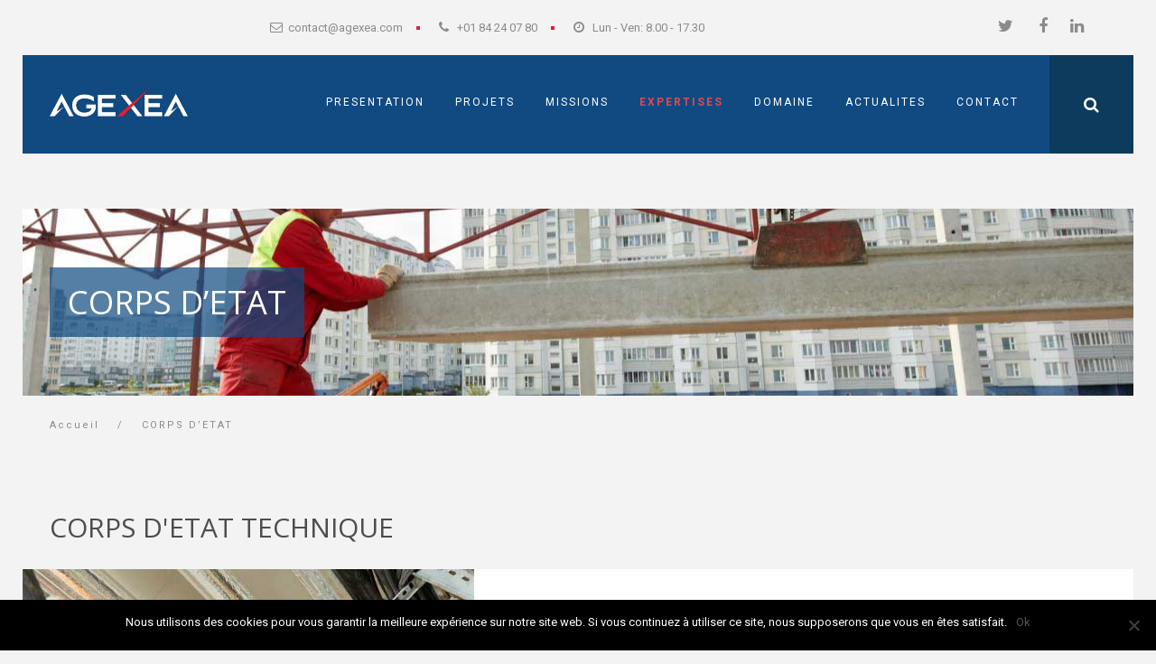

--- FILE ---
content_type: text/html; charset=UTF-8
request_url: https://www.agexea.com/corps-detat
body_size: 17711
content:
<!DOCTYPE html><!--[if IE 7]><html class="ie ie7" lang="fr-FR"><![endif]--><!--[if IE 8]><html class="ie ie8" lang="fr-FR"><![endif]--><!--[if !(IE 7) | !(IE 8)  ]><!--><html lang="fr-FR"><!--<![endif]--><head><meta http-equiv="content-type" content="text/html; charset=UTF-8"><link rel="icon" type="image/png" href="https://www.agexea.com/wp-content/uploads/2015/10/favicon.png" /><meta name="viewport" content="width=device-width, initial-scale=1.0, maximum-scale=2.0" /><link rel="profile" href="https://gmpg.org/xfn/11" /><meta name='robots' content='index, follow, max-image-preview:large, max-snippet:-1, max-video-preview:-1' /><!--[if IE]><![endif]--><link rel="stylesheet" href="//fonts.googleapis.com/css?family=Libre+Baskerville%3A300%2C400%2C700%7CRoboto%3A300%2C400%2C700%7COpen+Sans%3A300%2C400%2C700&subset=latin%2Clatin-ext%2Ccyrillic%2Ccyrillic-ext%2Cgreek%2Cgreek-ext%2Cvietnamese" /><link rel="stylesheet" href="https://www.agexea.com/wp-content/cache/min/1/fcdb11c0203bac25a0d8011add04d2eb.css" data-minify="1"/><link rel="stylesheet" href="https://www.agexea.com/wp-content/cache/min/1/52b8fa9fa6ba8d96599c534d833264c4.css" data-minify="1"/><link rel="stylesheet" href="https://www.agexea.com/wp-content/cache/min/1/33f48fb3d4dd56fbc8133aa8dcd778c2.css" data-minify="1"/><link rel="stylesheet" href="https://www.agexea.com/wp-content/cache/min/1/e0ad3c067e99718dadbf5287297da512.css" data-minify="1"/><link rel="stylesheet" href="https://www.agexea.com/wp-content/cache/min/1/ec550550299b0d2b90197ba8a079e8a5.css" data-minify="1"/><link rel="stylesheet" href="https://www.agexea.com/wp-content/cache/min/1/fc99c451d6e0a85408b925bd2e907155.css" data-minify="1"/><link rel="stylesheet" href="https://www.agexea.com/wp-content/cache/min/1/c7d2bcfc0244a31d52a44f8c3ccda1e3.css" data-minify="1"/><title>Corps d’état technique et corps d’état secondaire du bâtiment | Agexea Paris</title><meta name="description" content="Agexea met à votre disposition des professionnels capables de répondre sur les corps d’états techniques et secondaires: électricité, menuiserie, isolation, etc." /><link rel="canonical" href="https://www.agexea.com/corps-detat" /><meta property="og:locale" content="fr_FR" /><meta property="og:type" content="article" /><meta property="og:title" content="Corps d’état technique et corps d’état secondaire du bâtiment" /><meta property="og:description" content="Pour vos travaux de construction ou de rénovation, Agexea met à votre disposition des professionnels capables de répondre sur les corps d’états techniques et secondaires : électricité, menuiserie, isolation, etc." /><meta property="og:url" content="https://www.agexea.com/corps-detat" /><meta property="og:site_name" content="Agexea" /><meta property="article:modified_time" content="2018-04-24T08:12:51+00:00" /><meta property="og:image" content="https://www.agexea.com/wp-content/uploads/2015/05/agexea_team-2.jpg" /><meta property="og:image:width" content="750" /><meta property="og:image:height" content="420" /><meta property="og:image:type" content="image/jpeg" /><meta name="twitter:card" content="summary_large_image" /><meta name="twitter:title" content="Corps d’état technique et corps d’état secondaire du bâtiment" /><meta name="twitter:description" content="Pour vos travaux de construction ou de rénovation, Agexea met à votre disposition des professionnels capables de répondre sur les corps d’états techniques et secondaires : électricité, menuiserie, isolation, etc." /><meta name="twitter:image" content="https://www.agexea.com/wp-content/uploads/2015/05/agexea_team-2.jpg" /><meta name="twitter:label1" content="Durée de lecture estimée" /><meta name="twitter:data1" content="1 minute" /> <script type="application/ld+json" class="yoast-schema-graph">{"@context":"https://schema.org","@graph":[{"@type":"WebPage","@id":"https://www.agexea.com/corps-detat","url":"https://www.agexea.com/corps-detat","name":"Corps d’état technique et corps d’état secondaire du bâtiment | Agexea Paris","isPartOf":{"@id":"https://www.agexea.com/#website"},"primaryImageOfPage":{"@id":"https://www.agexea.com/corps-detat#primaryimage"},"image":{"@id":"https://www.agexea.com/corps-detat#primaryimage"},"thumbnailUrl":"https://www.agexea.com/wp-content/uploads/2015/10/corps-etat-technique-500x581_t.jpg","datePublished":"2015-10-13T09:53:24+00:00","dateModified":"2018-04-24T08:12:51+00:00","description":"Agexea met à votre disposition des professionnels capables de répondre sur les corps d’états techniques et secondaires: électricité, menuiserie, isolation, etc.","breadcrumb":{"@id":"https://www.agexea.com/corps-detat#breadcrumb"},"inLanguage":"fr-FR","potentialAction":[{"@type":"ReadAction","target":["https://www.agexea.com/corps-detat"]}]},{"@type":"ImageObject","inLanguage":"fr-FR","@id":"https://www.agexea.com/corps-detat#primaryimage","url":"https://www.agexea.com/wp-content/uploads/2015/10/corps-etat-technique-500x581_t.jpg","contentUrl":"https://www.agexea.com/wp-content/uploads/2015/10/corps-etat-technique-500x581_t.jpg"},{"@type":"BreadcrumbList","@id":"https://www.agexea.com/corps-detat#breadcrumb","itemListElement":[{"@type":"ListItem","position":1,"name":"Accueil","item":"https://www.agexea.com/"},{"@type":"ListItem","position":2,"name":"CORPS D&rsquo;ETAT"}]},{"@type":"WebSite","@id":"https://www.agexea.com/#website","url":"https://www.agexea.com/","name":"Agexea","description":"Batisseurs d&#039;avenir","potentialAction":[{"@type":"SearchAction","target":{"@type":"EntryPoint","urlTemplate":"https://www.agexea.com/?s={search_term_string}"},"query-input":"required name=search_term_string"}],"inLanguage":"fr-FR"}]}</script> <link rel='dns-prefetch' href='//fonts.googleapis.com' /><link rel="alternate" type="application/rss+xml" title="Agexea &raquo; Flux" href="https://www.agexea.com/feed" /><link rel="alternate" type="application/rss+xml" title="Agexea &raquo; Flux des commentaires" href="https://www.agexea.com/comments/feed" /> <script type="text/javascript">window._wpemojiSettings={"baseUrl":"https:\/\/s.w.org\/images\/core\/emoji\/14.0.0\/72x72\/","ext":".png","svgUrl":"https:\/\/s.w.org\/images\/core\/emoji\/14.0.0\/svg\/","svgExt":".svg","source":{"concatemoji":"https:\/\/www.agexea.com\/wp-includes\/js\/wp-emoji-release.min.js"}};
/*! This file is auto-generated */
!function(i,n){var o,s,e;function c(e){try{var t={supportTests:e,timestamp:(new Date).valueOf()};sessionStorage.setItem(o,JSON.stringify(t))}catch(e){}}function p(e,t,n){e.clearRect(0,0,e.canvas.width,e.canvas.height),e.fillText(t,0,0);var t=new Uint32Array(e.getImageData(0,0,e.canvas.width,e.canvas.height).data),r=(e.clearRect(0,0,e.canvas.width,e.canvas.height),e.fillText(n,0,0),new Uint32Array(e.getImageData(0,0,e.canvas.width,e.canvas.height).data));return t.every(function(e,t){return e===r[t]})}function u(e,t,n){switch(t){case"flag":return n(e,"\ud83c\udff3\ufe0f\u200d\u26a7\ufe0f","\ud83c\udff3\ufe0f\u200b\u26a7\ufe0f")?!1:!n(e,"\ud83c\uddfa\ud83c\uddf3","\ud83c\uddfa\u200b\ud83c\uddf3")&&!n(e,"\ud83c\udff4\udb40\udc67\udb40\udc62\udb40\udc65\udb40\udc6e\udb40\udc67\udb40\udc7f","\ud83c\udff4\u200b\udb40\udc67\u200b\udb40\udc62\u200b\udb40\udc65\u200b\udb40\udc6e\u200b\udb40\udc67\u200b\udb40\udc7f");case"emoji":return!n(e,"\ud83e\udef1\ud83c\udffb\u200d\ud83e\udef2\ud83c\udfff","\ud83e\udef1\ud83c\udffb\u200b\ud83e\udef2\ud83c\udfff")}return!1}function f(e,t,n){var r="undefined"!=typeof WorkerGlobalScope&&self instanceof WorkerGlobalScope?new OffscreenCanvas(300,150):i.createElement("canvas"),a=r.getContext("2d",{willReadFrequently:!0}),o=(a.textBaseline="top",a.font="600 32px Arial",{});return e.forEach(function(e){o[e]=t(a,e,n)}),o}function t(e){var t=i.createElement("script");t.src=e,t.defer=!0,i.head.appendChild(t)}"undefined"!=typeof Promise&&(o="wpEmojiSettingsSupports",s=["flag","emoji"],n.supports={everything:!0,everythingExceptFlag:!0},e=new Promise(function(e){i.addEventListener("DOMContentLoaded",e,{once:!0})}),new Promise(function(t){var n=function(){try{var e=JSON.parse(sessionStorage.getItem(o));if("object"==typeof e&&"number"==typeof e.timestamp&&(new Date).valueOf()<e.timestamp+604800&&"object"==typeof e.supportTests)return e.supportTests}catch(e){}return null}();if(!n){if("undefined"!=typeof Worker&&"undefined"!=typeof OffscreenCanvas&&"undefined"!=typeof URL&&URL.createObjectURL&&"undefined"!=typeof Blob)try{var e="postMessage("+f.toString()+"("+[JSON.stringify(s),u.toString(),p.toString()].join(",")+"));",r=new Blob([e],{type:"text/javascript"}),a=new Worker(URL.createObjectURL(r),{name:"wpTestEmojiSupports"});return void(a.onmessage=function(e){c(n=e.data),a.terminate(),t(n)})}catch(e){}c(n=f(s,u,p))}t(n)}).then(function(e){for(var t in e)n.supports[t]=e[t],n.supports.everything=n.supports.everything&&n.supports[t],"flag"!==t&&(n.supports.everythingExceptFlag=n.supports.everythingExceptFlag&&n.supports[t]);n.supports.everythingExceptFlag=n.supports.everythingExceptFlag&&!n.supports.flag,n.DOMReady=!1,n.readyCallback=function(){n.DOMReady=!0}}).then(function(){return e}).then(function(){var e;n.supports.everything||(n.readyCallback(),(e=n.source||{}).concatemoji?t(e.concatemoji):e.wpemoji&&e.twemoji&&(t(e.twemoji),t(e.wpemoji)))}))}((window,document),window._wpemojiSettings);</script> <style id='wp-emoji-styles-inline-css' type='text/css'>img.wp-smiley,img.emoji{display:inline !important;border:none !important;box-shadow:none !important;height:1em !important;width:1em !important;margin:0
0.07em !important;vertical-align:-0.1em !important;background:none !important;padding:0
!important}</style><style id='classic-theme-styles-inline-css' type='text/css'>.wp-block-button__link{color:#fff;background-color:#32373c;border-radius:9999px;box-shadow:none;text-decoration:none;padding:calc(.667em + 2px) calc(1.333em+2px);font-size:1.125em}.wp-block-file__button{background:#32373c;color:#fff;text-decoration:none}</style><style id='global-styles-inline-css' type='text/css'>body{--wp--preset--color--black:#000;--wp--preset--color--cyan-bluish-gray:#abb8c3;--wp--preset--color--white:#fff;--wp--preset--color--pale-pink:#f78da7;--wp--preset--color--vivid-red:#cf2e2e;--wp--preset--color--luminous-vivid-orange:#ff6900;--wp--preset--color--luminous-vivid-amber:#fcb900;--wp--preset--color--light-green-cyan:#7bdcb5;--wp--preset--color--vivid-green-cyan:#00d084;--wp--preset--color--pale-cyan-blue:#8ed1fc;--wp--preset--color--vivid-cyan-blue:#0693e3;--wp--preset--color--vivid-purple:#9b51e0;--wp--preset--gradient--vivid-cyan-blue-to-vivid-purple:linear-gradient(135deg,rgba(6,147,227,1) 0%,rgb(155,81,224) 100%);--wp--preset--gradient--light-green-cyan-to-vivid-green-cyan:linear-gradient(135deg,rgb(122,220,180) 0%,rgb(0,208,130) 100%);--wp--preset--gradient--luminous-vivid-amber-to-luminous-vivid-orange:linear-gradient(135deg,rgba(252,185,0,1) 0%,rgba(255,105,0,1) 100%);--wp--preset--gradient--luminous-vivid-orange-to-vivid-red:linear-gradient(135deg,rgba(255,105,0,1) 0%,rgb(207,46,46) 100%);--wp--preset--gradient--very-light-gray-to-cyan-bluish-gray:linear-gradient(135deg,rgb(238,238,238) 0%,rgb(169,184,195) 100%);--wp--preset--gradient--cool-to-warm-spectrum:linear-gradient(135deg,rgb(74,234,220) 0%,rgb(151,120,209) 20%,rgb(207,42,186) 40%,rgb(238,44,130) 60%,rgb(251,105,98) 80%,rgb(254,248,76) 100%);--wp--preset--gradient--blush-light-purple:linear-gradient(135deg,rgb(255,206,236) 0%,rgb(152,150,240) 100%);--wp--preset--gradient--blush-bordeaux:linear-gradient(135deg,rgb(254,205,165) 0%,rgb(254,45,45) 50%,rgb(107,0,62) 100%);--wp--preset--gradient--luminous-dusk:linear-gradient(135deg,rgb(255,203,112) 0%,rgb(199,81,192) 50%,rgb(65,88,208) 100%);--wp--preset--gradient--pale-ocean:linear-gradient(135deg,rgb(255,245,203) 0%,rgb(182,227,212) 50%,rgb(51,167,181) 100%);--wp--preset--gradient--electric-grass:linear-gradient(135deg,rgb(202,248,128) 0%,rgb(113,206,126) 100%);--wp--preset--gradient--midnight:linear-gradient(135deg,rgb(2,3,129) 0%,rgb(40,116,252) 100%);--wp--preset--font-size--small:13px;--wp--preset--font-size--medium:20px;--wp--preset--font-size--large:36px;--wp--preset--font-size--x-large:42px;--wp--preset--spacing--20:0.44rem;--wp--preset--spacing--30:0.67rem;--wp--preset--spacing--40:1rem;--wp--preset--spacing--50:1.5rem;--wp--preset--spacing--60:2.25rem;--wp--preset--spacing--70:3.38rem;--wp--preset--spacing--80:5.06rem;--wp--preset--shadow--natural:6px 6px 9px rgba(0, 0, 0, 0.2);--wp--preset--shadow--deep:12px 12px 50px rgba(0, 0, 0, 0.4);--wp--preset--shadow--sharp:6px 6px 0px rgba(0, 0, 0, 0.2);--wp--preset--shadow--outlined:6px 6px 0px -3px rgba(255, 255, 255, 1), 6px 6px rgba(0, 0, 0, 1);--wp--preset--shadow--crisp:6px 6px 0px rgba(0,0,0,1)}:where(.is-layout-flex){gap:0.5em}:where(.is-layout-grid){gap:0.5em}body .is-layout-flow>.alignleft{float:left;margin-inline-start:0;margin-inline-end:2em}body .is-layout-flow>.alignright{float:right;margin-inline-start:2em;margin-inline-end:0}body .is-layout-flow>.aligncenter{margin-left:auto !important;margin-right:auto !important}body .is-layout-constrained>.alignleft{float:left;margin-inline-start:0;margin-inline-end:2em}body .is-layout-constrained>.alignright{float:right;margin-inline-start:2em;margin-inline-end:0}body .is-layout-constrained>.aligncenter{margin-left:auto !important;margin-right:auto !important}body .is-layout-constrained>:where(:not(.alignleft):not(.alignright):not(.alignfull)){max-width:var(--wp--style--global--content-size);margin-left:auto !important;margin-right:auto !important}body .is-layout-constrained>.alignwide{max-width:var(--wp--style--global--wide-size)}body .is-layout-flex{display:flex}body .is-layout-flex{flex-wrap:wrap;align-items:center}body .is-layout-flex>*{margin:0}body .is-layout-grid{display:grid}body .is-layout-grid>*{margin:0}:where(.wp-block-columns.is-layout-flex){gap:2em}:where(.wp-block-columns.is-layout-grid){gap:2em}:where(.wp-block-post-template.is-layout-flex){gap:1.25em}:where(.wp-block-post-template.is-layout-grid){gap:1.25em}.has-black-color{color:var(--wp--preset--color--black) !important}.has-cyan-bluish-gray-color{color:var(--wp--preset--color--cyan-bluish-gray) !important}.has-white-color{color:var(--wp--preset--color--white) !important}.has-pale-pink-color{color:var(--wp--preset--color--pale-pink) !important}.has-vivid-red-color{color:var(--wp--preset--color--vivid-red) !important}.has-luminous-vivid-orange-color{color:var(--wp--preset--color--luminous-vivid-orange) !important}.has-luminous-vivid-amber-color{color:var(--wp--preset--color--luminous-vivid-amber) !important}.has-light-green-cyan-color{color:var(--wp--preset--color--light-green-cyan) !important}.has-vivid-green-cyan-color{color:var(--wp--preset--color--vivid-green-cyan) !important}.has-pale-cyan-blue-color{color:var(--wp--preset--color--pale-cyan-blue) !important}.has-vivid-cyan-blue-color{color:var(--wp--preset--color--vivid-cyan-blue) !important}.has-vivid-purple-color{color:var(--wp--preset--color--vivid-purple) !important}.has-black-background-color{background-color:var(--wp--preset--color--black) !important}.has-cyan-bluish-gray-background-color{background-color:var(--wp--preset--color--cyan-bluish-gray) !important}.has-white-background-color{background-color:var(--wp--preset--color--white) !important}.has-pale-pink-background-color{background-color:var(--wp--preset--color--pale-pink) !important}.has-vivid-red-background-color{background-color:var(--wp--preset--color--vivid-red) !important}.has-luminous-vivid-orange-background-color{background-color:var(--wp--preset--color--luminous-vivid-orange) !important}.has-luminous-vivid-amber-background-color{background-color:var(--wp--preset--color--luminous-vivid-amber) !important}.has-light-green-cyan-background-color{background-color:var(--wp--preset--color--light-green-cyan) !important}.has-vivid-green-cyan-background-color{background-color:var(--wp--preset--color--vivid-green-cyan) !important}.has-pale-cyan-blue-background-color{background-color:var(--wp--preset--color--pale-cyan-blue) !important}.has-vivid-cyan-blue-background-color{background-color:var(--wp--preset--color--vivid-cyan-blue) !important}.has-vivid-purple-background-color{background-color:var(--wp--preset--color--vivid-purple) !important}.has-black-border-color{border-color:var(--wp--preset--color--black) !important}.has-cyan-bluish-gray-border-color{border-color:var(--wp--preset--color--cyan-bluish-gray) !important}.has-white-border-color{border-color:var(--wp--preset--color--white) !important}.has-pale-pink-border-color{border-color:var(--wp--preset--color--pale-pink) !important}.has-vivid-red-border-color{border-color:var(--wp--preset--color--vivid-red) !important}.has-luminous-vivid-orange-border-color{border-color:var(--wp--preset--color--luminous-vivid-orange) !important}.has-luminous-vivid-amber-border-color{border-color:var(--wp--preset--color--luminous-vivid-amber) !important}.has-light-green-cyan-border-color{border-color:var(--wp--preset--color--light-green-cyan) !important}.has-vivid-green-cyan-border-color{border-color:var(--wp--preset--color--vivid-green-cyan) !important}.has-pale-cyan-blue-border-color{border-color:var(--wp--preset--color--pale-cyan-blue) !important}.has-vivid-cyan-blue-border-color{border-color:var(--wp--preset--color--vivid-cyan-blue) !important}.has-vivid-purple-border-color{border-color:var(--wp--preset--color--vivid-purple) !important}.has-vivid-cyan-blue-to-vivid-purple-gradient-background{background:var(--wp--preset--gradient--vivid-cyan-blue-to-vivid-purple) !important}.has-light-green-cyan-to-vivid-green-cyan-gradient-background{background:var(--wp--preset--gradient--light-green-cyan-to-vivid-green-cyan) !important}.has-luminous-vivid-amber-to-luminous-vivid-orange-gradient-background{background:var(--wp--preset--gradient--luminous-vivid-amber-to-luminous-vivid-orange) !important}.has-luminous-vivid-orange-to-vivid-red-gradient-background{background:var(--wp--preset--gradient--luminous-vivid-orange-to-vivid-red) !important}.has-very-light-gray-to-cyan-bluish-gray-gradient-background{background:var(--wp--preset--gradient--very-light-gray-to-cyan-bluish-gray) !important}.has-cool-to-warm-spectrum-gradient-background{background:var(--wp--preset--gradient--cool-to-warm-spectrum) !important}.has-blush-light-purple-gradient-background{background:var(--wp--preset--gradient--blush-light-purple) !important}.has-blush-bordeaux-gradient-background{background:var(--wp--preset--gradient--blush-bordeaux) !important}.has-luminous-dusk-gradient-background{background:var(--wp--preset--gradient--luminous-dusk) !important}.has-pale-ocean-gradient-background{background:var(--wp--preset--gradient--pale-ocean) !important}.has-electric-grass-gradient-background{background:var(--wp--preset--gradient--electric-grass) !important}.has-midnight-gradient-background{background:var(--wp--preset--gradient--midnight) !important}.has-small-font-size{font-size:var(--wp--preset--font-size--small) !important}.has-medium-font-size{font-size:var(--wp--preset--font-size--medium) !important}.has-large-font-size{font-size:var(--wp--preset--font-size--large) !important}.has-x-large-font-size{font-size:var(--wp--preset--font-size--x-large) !important}.wp-block-navigation a:where(:not(.wp-element-button)){color:inherit}:where(.wp-block-post-template.is-layout-flex){gap:1.25em}:where(.wp-block-post-template.is-layout-grid){gap:1.25em}:where(.wp-block-columns.is-layout-flex){gap:2em}:where(.wp-block-columns.is-layout-grid){gap:2em}.wp-block-pullquote{font-size:1.5em;line-height:1.6}</style><!--[if gt IE 8]><link rel='stylesheet' id='globel-ie-css' href='https://www.agexea.com/wp-content/themes/square/css/ie9_down.css' type='text/css' media='all' /> <![endif]--> <script type="text/javascript" id="jquery-core-js-extra">var wppath={"template_path":"https:\/\/www.agexea.com\/wp-content\/themes\/square"};var cpath={"plugin_dir":"https:\/\/www.agexea.com\/wp-content\/plugins\/kaya-square-plugin"};</script> <script type="text/javascript" src="https://www.agexea.com/wp-includes/js/jquery/jquery.min.js" id="jquery-core-js"></script> <script type="text/javascript" src="https://www.agexea.com/wp-includes/js/jquery/jquery-migrate.min.js" id="jquery-migrate-js"></script> <script type="application/json" id="wpp-json">{"sampling_active":0,"sampling_rate":100,"ajax_url":"https:\/\/www.agexea.com\/wp-json\/wordpress-popular-posts\/v1\/popular-posts","api_url":"https:\/\/www.agexea.com\/wp-json\/wordpress-popular-posts","ID":1274,"token":"9b31f4d542","lang":0,"debug":0}</script> <script type="text/javascript" src="https://www.agexea.com/wp-content/plugins/wordpress-popular-posts/assets/js/wpp.min.js" id="wpp-js-js"></script> <script async type="text/javascript" id="cookie-notice-front-js-before">var cnArgs={"ajaxUrl":"https:\/\/www.agexea.com\/wp-admin\/admin-ajax.php","nonce":"b7ef91f07e","hideEffect":"fade","position":"bottom","onScroll":false,"onScrollOffset":100,"onClick":false,"cookieName":"cookie_notice_accepted","cookieTime":2592000,"cookieTimeRejected":2592000,"globalCookie":false,"redirection":false,"cache":true,"revokeCookies":false,"revokeCookiesOpt":"automatic"};</script> <script async type="text/javascript" src="https://www.agexea.com/wp-content/plugins/cookie-notice/js/front.min.js" id="cookie-notice-front-js"></script> <link rel="https://api.w.org/" href="https://www.agexea.com/wp-json/" /><link rel="alternate" type="application/json" href="https://www.agexea.com/wp-json/wp/v2/pages/1274" /><link rel="EditURI" type="application/rsd+xml" title="RSD" href="https://www.agexea.com/xmlrpc.php?rsd" /><meta name="generator" content="WordPress 6.4.7" /><link rel='shortlink' href='https://www.agexea.com/?p=1274' /><link rel="alternate" type="application/json+oembed" href="https://www.agexea.com/wp-json/oembed/1.0/embed?url=https%3A%2F%2Fwww.agexea.com%2Fcorps-detat" /><link rel="alternate" type="text/xml+oembed" href="https://www.agexea.com/wp-json/oembed/1.0/embed?url=https%3A%2F%2Fwww.agexea.com%2Fcorps-detat&#038;format=xml" /><style id="wpp-loading-animation-styles">@-webkit-keyframes
bgslide{from{background-position-x:0}to{background-position-x:-200%}}@keyframes
bgslide{from{background-position-x:0}to{background-position-x:-200%}}.wpp-widget-placeholder,.wpp-widget-block-placeholder,.wpp-shortcode-placeholder{margin:0
auto;width:60px;height:3px;background:#dd3737;background:linear-gradient(90deg,#dd3737 0%,#571313 10%,#dd3737 100%);background-size:200% auto;border-radius:3px;-webkit-animation:bgslide 1s infinite linear;animation:bgslide 1s infinite linear}</style><style>#pgc-w555c20c6d53f9-1-0 .title_style1, #pgc-w555c20c6d53f9-0-0
.title_style1{margin-bottom:15px}</style><style type="text/css">body.custom-background{background-image:none!important}body{background:!important}.menu ul li
a{font-family:Roboto;font-size:13px;line-height:100%;letter-spacing:2px;font-weight:normal}.menu ul ul li
a{font-size:11px;line-height:130%;letter-spacing:0px;font-weight:normal}body,p{font-family:Roboto;line-height:25px;font-size:13px;letter-spacing:0px;font-weight:300}a,span{font-family:Roboto;font-weight:400}p{padding-bottom:25px}h1, h2, h3, h4, h5, h6, h1 a, h2 a, h3 a, h4 a, h5 a, h6
a{font-family:Open Sans}.header_logo_section h1.logo a, .header_logo_section h1.sticky_logo a, #right_header_section h1.logo a, #left_header_section h1.logo
a{font-family:Libre Baskerville,Audiowide,Arial,Helvetica,sans-serif}.header_logo_section .logo_tag_line, .right_header_section .logo_tag_line, .left_header_section
.logo_tag_line{font-family:Roboto,Arial,Helvetica,sans-serif}h1{font-size:30px;line-height:42px;letter-spacing:0px;font-weight:300}h2{font-size:27px;line-height:38px;letter-spacing:0px;font-weight:normal}h3, .woocommerce ul.products li.product h3, .woocommerce-page ul.products li.product
h3{font-size:18px;line-height:25px;letter-spacing:0px;font-weight:300!important}h4{font-size:18px;line-height:25px;letter-spacing:0px;font-weight:normal}h5{font-size:16px;line-height:22px;letter-spacing:0px;font-weight:normal}h6{font-size:12px;line-height:17px;letter-spacing:0px;font-weight:normal}.main_header_slider_wrapper .owl-dots{display:none!important}.slider_middle_description_wrapper
.slider_description{width:40%}.header_top_section{background:}.header_top_section{color:#8b8b8b}.header_top_section
a{color:#8b8b8b}.header_top_section a:hover{color:#3cb14f}.header_top_section span::after{background:#e31f2a!important}#header_container_wrapper{padding:20px
0}#header_container_wrapper,.mobile_menu_section{background:#104a81}#header_container.sticky.sticky_menu{background-color:#ffffff!important;background-image:none!important}#header_container.mobile_header_section{background:!important}.post_description, #crumbs li:last-child, .blog_single_img .isotope_gallery li, #main_slider .prevBtn, #main_slider .nextBtn, #sidebar .widget_calendar table caption, .widget_calendar table caption, .cal-blog, .pagination span a.current, .single_img .isotope_gallery li, a.social-icons:hover, .slides-pagination a.current, .post_share, .portfolio_gallery li:hover, .ei-slider-thumbs li, .ei-slider-thumbs li a:hover, .blog_post_icons > a, .blog_post_format_icon, .cart-contents > span, .meta-nav-next i, .meta-nav-prev i, .blog_post_wrapper .image_slider .owl-dots, .pf_tool_tip, .portfolio_images_wrapper .owl-prev, .portfolio_images_wrapper .owl-next{background-color:#3cb14f}.menu>ul>li>a{padding-top:26px;padding-bottom:26px}.search_box_icon{padding-top:11px;padding-bottom:11px}.menu > ul > li > a, .shop_cart_icon a, .search_box_icon, .search_box_icon i, .mobile_toggle_menu i, .mobile_drop_down_icons i, .mobile_menu_section ul
a{color:#fff}.header_menu_section{background: }.mobile_menu
a{color:#fff}.menu .current_page_ancestor > a, .menu .current-menu-item > a, .menu .current_page_ancestor > a, .menu .current-menu-ancestor > a, .menu .current-menu-item>a{color:#e24850;font-weight:700}.menu>li.current_page_item>a{background-color:;color:#e24850}.menu .current_page_ancestor > a, .mobile_menu_section ul
a{color:#e24850!important}.menu>ul>li>a:hover{color:#e24850!important}.menu ul ul
li{background-color:#fff}.menu ul ul li
a{color:#8b8b8b}.menu ul ul li a:hover{color:#104a81;background-color:#ebebeb}.menu ul ul
li{border-bottom:1px solid #ebebeb}.menu ul ul.sub-menu::before{background:#e31f2a}.menu ul ul li
a{text-transform:uppercase}.menu>ul>li>a{text-transform:normal}.menu .menu_content_wrapper .current-menu-item > a, .menu .sub-menu .current-menu-item>a{color:#e31f2a;background-color:#efefef}.wide_menu
strong{color:#fff}.header_menu_section
.container{border-bottom:4px solid #333}.sticky_menu .menu > ul > li > a, .sticky_menu .search_box_icon, .sticky_menu .search_box_icon
i{color:#333}.sticky_menu .menu > ul > li > a:hover, .sticky_menu .menu > li.current-menu-item > a, .sticky_menu .nav_wrap > ul > li:hover > a, .sticky_menu .current-menu-ancestor{color:#3cb14f}.sub_header_wrapper{padding-top:65px;padding-bottom:65px}.sub_header_wrapper
h2{font-size:36px;line-height:51px;font-weight:normal;font-style:normal}.sub_header_wrapper
p{font-weight:normal;font-style:normal}.bread_crumbs, .bread_crumbs
span{color:#8b8b8b}.bread_crumbs
a{color:#8b8b8b}.sub_header_wrapper{background:url(https://www.agexea.com/wp-content/uploads/2015/10/Expertises.jpg)!important;background-position:center center!important;background-repeat:no-repeat!important}.sub_header_wrapper h2::after{background:!important}.sub_header_wrapper
h2{color:!important}.sub_header_wrapper
p{color:!important}.mid_container_wrapper_section,#mid_content_right_section,#mid_content_left_section{background : }.mid_container_wrapper_section h1, #mid_content_left_section h1, #mid_content_right_section h1, .mid_container_wrapper_section h2, #mid_content_left_section h2, #mid_content_right_section h2, .mid_container_wrapper_section h3, #mid_content_left_section h3, #mid_content_right_section h3, .mid_container_wrapper_section h4, #mid_content_left_section h4, #mid_content_right_section h4, .mid_container_wrapper_section h5, #mid_content_left_section h5, #mid_content_right_section h5, .mid_container_wrapper_section h6, #mid_content_left_section h6, #mid_content_right_section h6, .meta-nav-next strong, .meta-nav-prev
strong{color:#333}.mid_container_wrapper_section p, .mid_container_wrapper_section #mid_content_left_section,#mid_content_right_section{color:#787878}.mid_container_wrapper_section a:not(.add_to_cart_button){color:#333}.mid_container_wrapper_section a:hover:not(.add_to_cart_button){color:#e31f2a}#sidebar .widget_container:nth-child(even){background:#ebebeb}#sidebar .widget_container:nth-child(even) h3{Color:#4d4d4d}#sidebar .widget_container:nth-child(even) h3::before{background:#e31f2a}#sidebar .widget_container:nth-child(even), #sidebar .widget_container:nth-child(even) p{color:#8d8d8d}#sidebar .widget_container:nth-child(even) a{color:#4d4d4d!important}#sidebar .widget_container:nth-child(even) a:hover{color:#e31f2a!important}#sidebar .widget_container:nth-child(even) .tagcloud
a{border-color:rgba(77, 77, 77, 0.5)!important}#sidebar .widget_container:nth-child(odd){background:#e2e2e2}#sidebar .widget_container:nth-child(odd) h3{color:#4d4d4d}#sidebar .widget_container:nth-child(odd) h3::before{background:#e31f2a}#sidebar .widget_container:nth-child(odd) p, #sidebar .widget_container:nth-child(odd){color:#8d8d8d}#sidebar .widget_container:nth-child(odd) a{color:#4d4d4d!important}#sidebar .widget_container:nth-child(odd) a:hover{color:#e31f2a!important}#sidebar .widget_container:nth-child(odd) .tagcloud
a{border-color:rgba(77, 77, 77, 0.5)!important}.pf_taxonomy_gallery ul li:nth-child(even) .description_box{background:#ebebeb}.pf_taxonomy_gallery ul li:nth-child(even) .description_box h3
a{color:#4d4d4d}.pf_taxonomy_gallery ul li:nth-child(even) .description_box h3
span.title_seperator{background:#104a81}.pf_taxonomy_gallery ul li:nth-child(even) .description_box
p{color:#8d8d8d}.pf_taxonomy_gallery ul li:nth-child(odd) .description_box{background:#e2e2e2}.pf_taxonomy_gallery ul li:nth-child(odd) .description_box h3
a{color:#4d4d4d}.pf_taxonomy_gallery ul li:nth-child(odd) .description_box h3
span.title_seperator{background:#104a81}.pf_taxonomy_gallery ul li:nth-child(odd) .description_box
p{color:#8d8d8d}.nav_prev_item a, .nav_next_item
a{border:1px
solid #e31f2a;color:#e31f2a!important}.project_client_details .project_info_details:nth-child(odd){background:#ebebeb}.project_client_details .project_info_details:nth-child(odd) h6{color:#4d4d4d}.project_client_details .project_info_details:nth-child(odd) h6
.title_seperator{background:#104a81}.project_client_details .project_info_details:nth-child(odd) p{color:#8b8b8b}.project_client_details .project_info_details:nth-child(even){background:#e2e2e2}.project_client_details .project_info_details:nth-child(even) h6{color:#4d4d4d}.project_client_details .project_info_details:nth-child(even) h6
.title_seperator{background:#104a81}.project_client_details .project_info_details:nth-child(even) p{color:#8b8b8b}.single_page_brochure .brochure_icon a, .single_page_brochure
.brochure_icon{background:#e41f2c;color:#fff}.single_page_brochure .brochure_icon a:hover{background:#fff;color:#e41f2c}.single_page_brochure.one_third_last{color:#8b8b8b}.toggle_search{background-color:#0c3b5e;color:#fff;padding:42px
38px;top:-20px}.menu ul
ul{padding-top:15px}.search_box_wrapper .search_form input,.search_box_wrapper{background-color:#fff!important;color:#104a81!important}.mid_container_wrapper_section a.readmore, input#submit, #contact-form p #contact_submit, #commentform #submit , #contact-form #reset , .mid_container_wrapper_section .blog_read_more, #main_slider a.readmore,input#reset{}.mid_container_wrapper_section a.readmore:hover, input#submit:hover, #contact-form p #contact_submit:hover, #commentform #submit:hover , #contact-form #reset:hover, .mid_container_wrapper_section .blog_read_more:hover, #main_slider a.readmore:hover,input#reset:hover{}.readmore::before{background:!important}.shop-product-items li:nth-child(odd) .shop-product-details, .upsells-product-slider .owl-item:nth-child(odd) .shop-product-details, .related-product-slider .owl-item:nth-child(odd) .shop-product-details, .cross-sells-product-slider .owl-item:nth-child(odd) .shop-product-details, .woocommerce-tabs, .woocommerce div.product .woocommerce-tabs ul.tabs li.active a, .calculate_shipping_wrapper, .woocommerce-shipping-fields-wrapper, .col2-set.addresses .col-2 address, .woocommerce .order_details li:nth-child(odd), .woocommerce
form.checkout_coupon{background-color:#e2e2e2!important}.shop-product-items li:nth-child(odd) .shop-product-details span, .upsells-product-slider .owl-item:nth-child(odd) .shop-product-details span, .related-product-slider .owl-item:nth-child(odd) .shop-product-details span, .cross-sells-product-slider .owl-item:nth-child(odd) .shop-product-details span, #tab-description p, .woocommerce #reviews #comments ol.commentlist li .comment-text p, .woocommerce #review_form #respond p, .woocommerce form .form-row select, .woocommerce-page form .form-row select, #calc_shipping_postcode, .calculate_shipping_wrapper, .woocommerce-shipping-fields-wrapper label, .woocommerce .woocommerce-shipping-fields input, .woocommerce .woocommerce-shipping-fields textarea, .woocommerce .woocommerce-shipping-fields a, .woocommerce-shipping-fields .select2-container .select2-choice span, .col2-set.addresses .col-2 address, .woocommerce .order_details li:nth-child(odd), .woocommerce form.checkout_coupon input, .woocommerce .woo-tab-content
table.shop_attributes{color:#8b8b8b!important}.shop-product-items li:nth-child(odd) .shop-product-details h3 a, .upsells-product-slider .owl-item:nth-child(odd) .shop-product-details h3 a, .related-product-slider .owl-item:nth-child(odd) .shop-product-details h3 a, .cross-sells-product-slider .owl-item:nth-child(odd) .shop-product-details h3 a, .woocommerce #reviews #comments h2, .woocommerce #reviews #comments ol.commentlist li .comment-text p.meta, .woocommerce #comments .star-rating, .woocommerce #reviews
h3{color:#4d4d4d!important}.shop-product-items li:nth-child(odd) .shop-product-details .title_seperator, .upsells-product-slider .owl-item:nth-child(odd) .shop-product-details .title_seperator, .related-product-slider .owl-item:nth-child(odd) .shop-product-details .title_seperator, .cross-sells-product-slider .owl-item:nth-child(odd) .shop-product-details
.title_seperator{background:#3cb14f!important}.shop-product-items li:nth-child(odd) .shop-product-details .product-cart-button a, .upsells-product-slider .owl-item:nth-child(odd) .shop-product-details .product-cart-button a, .related-product-slider .owl-item:nth-child(odd) .shop-product-details .product-cart-button a, .cross-sells-product-slider .owl-item:nth-child(odd) .shop-product-details .product-cart-button a, .woocommerce div.product .woocommerce-tabs ul.tabs li a, .woocommerce p.stars a.star-1, .woocommerce p.stars a.star-2, .woocommerce p.stars a.star-3, .woocommerce p.stars a.star-4, .woocommerce p.stars a.star-5,a.shipping-calculator-button{color:#4d4d4d!important}.shop-product-items li:nth-child(odd) .shop-product-details .product-cart-button a:hover, .upsells-product-slider .owl-item:nth-child(odd) .shop-product-details .product-cart-button a:hover, .related-product-slider .owl-item:nth-child(odd) .shop-product-details .product-cart-button a:hover, .cross-sells-product-slider .owl-item:nth-child(odd) .shop-product-details .product-cart-button a:hover, .woocommerce div.product .woocommerce-tabs ul.tabs li a:hover, .woocommerce p.stars a.star-1:hover, .woocommerce p.stars a.star-2:hover, .woocommerce p.stars a.star-3:hover, .woocommerce p.stars a.star-4:hover, .woocommerce p.stars a.star-5:hover,a.shipping-calculator-button:hover{color:#3cb14f!important}.shop-product-items li:nth-child(odd) .shop-product-details span.amount, .upsells-product-slider .owl-item:nth-child(odd) .shop-product-details span.amount, .related-product-slider .owl-item:nth-child(odd) .shop-product-details span.amount, .cross-sells-product-slider .owl-item:nth-child(odd) .shop-product-details
span.amount{color:#3cb14f!important}.shop-product-items li:nth-child(odd) .shop-product-details .product_cost_add_cart_wrapper, .upsells-product-slider .owl-item:nth-child(odd) .shop-product-details .product_cost_add_cart_wrapper, .related-product-slider .owl-item:nth-child(odd) .shop-product-details .product_cost_add_cart_wrapper, .cross-sells-product-slider .owl-item:nth-child(odd) .shop-product-details .product_cost_add_cart_wrapper, .woo-tab-content, .single-product-tabs li a, .woocommerce-tabs .woo-tab-content ol.commentlist li, #review_form textarea, #review_form input, .woocommerce form .form-row select, .woocommerce-page form .form-row select, #calc_shipping_postcode, .woocommerce-shipping-fields input, .woocommerce-shipping-fields textarea, .woocommerce-shipping-fields .select2-container .select2-choice, .woocommerce form.checkout_coupon input, .woocommerce .woo-tab-content table.shop_attributes, .woo-tab-content table.shop_attributes td, .woo-tab-content table.shop_attributes
th{border-color:#ffffff!important}.shop-product-items li:nth-child(even) .shop-product-details, .upsells-product-slider .owl-item:nth-child(even) .shop-product-details, .related-product-slider .owl-item:nth-child(even) .shop-product-details, .cross-sells-product-slider .owl-item:nth-child(even) .shop-product-details, .woocommerce_single_product_content_wrapper, .woocommerce table.shop_table, .cart_total_wrapper, .woocommerce-billing-fields-wrapper, .woocommerce #payment ul.payment_methods, .woocommerce-page #payment ul.payment_methods, .col2-set.addresses .col-1 address, .woocommerce .order_details li:nth-child(even), .woocommerce
form.login{background-color:#ebebeb!important}.shop-product-items li:nth-child(even) .shop-product-details span, .upsells-product-slider .owl-item:nth-child(even) .shop-product-details span, .related-product-slider .owl-item:nth-child(even) .shop-product-details span, .cross-sells-product-slider .owl-item:nth-child(even) .shop-product-details span,.woocommerce_single_product_content_wrapper p , .woocommerce_single_product_content_wrapper, .product_meta span.posted_in span, .cart_totals th, .cart_totals td, .woocommerce form .woocommerce-billing-fields .form-row, .woocommerce form .woocommerce-billing-fields .form-row input, .woocommerce-billing-fields .select2-container .select2-choice, .woocommerce-checkout #payment ul.payment_methods li p, .col2-set.addresses .col-1 address, .woocommerce .order_details li:nth-child(even), .woocommerce-page table.shop_table td, .woocommerce form.login, .woocommerce form.login p, .woo_checkout_login_message_wrapper input, .woocommerce table.shop_table.order_details th, .woocommerce table.shop_table.order_details td, .woocommerce table.shop_table.customer_details td, .woocommerce table.shop_table.customer_details
th{color:#8b8b8b!important}.shop-product-items li:nth-child(even) .shop-product-details h3 a, .upsells-product-slider .owl-item:nth-child(even) .shop-product-details h3 a, .related-product-slider .owl-item:nth-child(even) .shop-product-details h3 a, .cross-sells-product-slider .owl-item:nth-child(even) .shop-product-details h3 a, .woocommerce div.product .product_title, .star-rating, .woocommerce-checkout #payment ul.payment_methods li, .woocommerce .woocommerce-product-rating .star-rating{color:#4d4d4d!important}.shop-product-items li:nth-child(even) .shop-product-details .title_seperator, .upsells-product-slider .owl-item:nth-child(even) .shop-product-details .title_seperator, .related-product-slider .owl-item:nth-child(even) .shop-product-details .title_seperator, .cross-sells-product-slider .owl-item:nth-child(even) .shop-product-details .title_seperator, .woocommerce div.product .product_title
.title_seperator{background:#3cb14f!important}.shop-product-items li:nth-child(even) .shop-product-details .product-cart-button a, .upsells-product-slider .owl-item:nth-child(even) .shop-product-details .product-cart-button a, .related-product-slider .owl-item:nth-child(even) .shop-product-details .product-cart-button a, .cross-sells-product-slider .owl-item:nth-child(even) .shop-product-details .product-cart-button a, .product_meta span.posted_in a, input.woo_qty_minus, input.woo_qty_plus, input.woo_items_quantity, .woocommerce-product-rating a, .cart_item input.woo_qty_minus, input.woo_qty_plus, .cart_item input.woo_items_quantity, .cart_item input.input.woo_qty_plus, .woocommerce-checkout #payment ul.payment_methods li, .woocommerce-checkout #payment .payment_method_paypal .about_paypal, p.lost_password a, .product_meta span.tagged_as a, .woocommerce table.shop_table.order_details
a{color:#4d4d4d!important}.shop-product-items li:nth-child(even) .shop-product-details .product-cart-button a:hover, .upsells-product-slider .owl-item:nth-child(even) .shop-product-details .product-cart-button a:hover, .related-product-slider .owl-item:nth-child(even) .shop-product-details .product-cart-button a:hover, .cross-sells-product-slider .owl-item:nth-child(even) .shop-product-details .product-cart-button a:hover, .product_meta span.posted_in a:hover, .product_meta span.tagged_as a:hover, .woocommerce-product-rating a:hover, .woocommerce-checkout #payment .payment_method_paypal .about_paypal:hover, p.lost_password a:hover, .woocommerce table.shop_table.order_details a:hover{color:#3cb14f!important}.shop-product-items li:nth-child(even) .shop-product-details span.amount, .upsells-product-slider .owl-item:nth-child(even) .shop-product-details span.amount, .related-product-slider .owl-item:nth-child(even) .shop-product-details span.amount, .cross-sells-product-slider .owl-item:nth-child(even) .shop-product-details span.amount, .woocommerce .summary span.amount, .product-subtotal span, .product-price span, tr.order-total, tr.order-total th, .order-total td strong span, .woocommerce table.shop_table.order_details tfoot tr:last-child th, .woocommerce-page table.shop_table.order_details tfoot tr:last-child
td{color:#3cb14f!important}.shop-product-items li:nth-child(even) .shop-product-details .product_cost_add_cart_wrapper, .upsells-product-slider .owl-item:nth-child(even) .shop-product-details .product_cost_add_cart_wrapper, .related-product-slider .owl-item:nth-child(even) .shop-product-details .product_cost_add_cart_wrapper, .cross-sells-product-slider .owl-item:nth-child(even) .shop-product-details .product_cost_add_cart_wrapper, .woocommerce div.product form.cart div.quantity, .woocommerce-page table.shop_table td, .woocommerce-page table.shop_table th, .product-quantity .quantity, .woocommerce table.cart td.actions .coupon .input-text, .cart_totals td, .cart_totals th, .woocommerce .woocommerce-billing-fields .form-row textarea, .woocommerce-billing-fields .form-row input.input-text, .woocommerce-billing-fields .form-row textarea, .woocommerce-billing-fields .select2-container .select2-choice, .woo_checkout_login_message_wrapper
input{border-color:#ffffff!important}.woocommerce span.onsale, .woocommerce-page span.onsale, .woocommerce-cart-info h3 a::after{background-color:#e31f2a!important;color:#ffffff!important}.cart-success-message{background-color:#dff0d8;color:#468847}.woocommerce-cart-info{background-color:#b8deff;color:#333}.woocommerce-cart-info
a{color:#333!important}.woocommerce-cart-error{background-color:#f2dede;color:#a94442}.single_add_to_cart_button.button.alt, .woocommerce #respond input#submit, .cart-success-message a.button.wc-forward, input.button, a.checkout-button.button.alt.wc-forward, .woocommerce-shipping-calculator button.button, .woocommerce .form-row.place-order input#place_order, p.return-to-shop a.button.wc-backward{background:#e31f2a!important;color:#ffffff!important}.single_add_to_cart_button.button.alt:hover, .woocommerce #respond input#submit:hover, .cart-success-message a.button.wc-forward:hover, input.button:hover, a.checkout-button.button.alt.wc-forward:hover, .woocommerce-shipping-calculator button.button:hover, .woocommerce .form-row.place-order input#place_order:hover, p.return-to-shop a.button.wc-backward:hover{background:#ffffff!important;color:#e31f2a!important}.blog_single_page_content_wrapper .hentry, div#entry-author-info, .relatedposts .owl-item:nth-child(even) .description_box, .standard-blog .description_box, #comments .description_box, .blog_post_wrapper .owl-nav > div, .blog_single_page_content_wrapper .owl-nav>div{background-color:#ebebeb;color:#8b8b8b}.blog_single_page_content_wrapper .hentry p, .blog_single_page_content_wrapper .hentry span.meta_date, #author-description p, .comment-body p, .relatedposts .owl-item:nth-child(even) .description_box span, .standard-blog .description_box p, .blog_post_wrapper .date_category
span{color:#8b8b8b}.blog_single_page_content_wrapper .hentry a, #comments ol.commentlist a, .standard-blog .description_box a, .blog_single_page_content_wrapper .single_page_sharing_icons
a{color:#4d4d4d}.blog_single_page_content_wrapper .hentry a:hover, #comments ol.commentlist a:hover, .standard-blog .description_box a:hover, ..blog_single_page_content_wrapper #author-description .single_page_sharing_icons
a{color:#e31f2a}#author-description h3, .comment-author h6, #comments-title, .relatedposts .owl-item:nth-child(even) .description_box h3 a, .relatedposts .owl-item:nth-child(even) .description_box h3, .blog_single_page_content_wrapper .title_content_wrapper.description_box
h3{color:#4d4d4d}.blog_single_page_content_wrapper .hentry h3 .title_seperator, #author-description h3 .title_seperator, .standard-blog .description_box h3
.title_seperator{background-color:#e31f2a}.single_page_sharing_icons
h6{color:#e31f2a}.relatedposts .owl-item:nth-child(even) .description_box h3
span{background-color:#e31f2a}.related.products h3 span, .upsells.products h3 span, .cross-sell.products h3
span{background-color:#e31f2a}.relatedposts .owl-item:nth-child(odd) .description_box, .mid_container_wrapper_section .comment-respond, .mid_container_wrapper_section .comment-respond
p{background-color:#e2e2e2;color:#8b8b8b!important}.relatedposts .owl-item:nth-child(odd) .description_box h3
span{background-color:#e31f2a}.comment-respond h3, .relatedposts .owl-item:nth-child(odd) .description_box h3 a, .mid_container_wrapper_section .comment-respond
a{color:#4d4d4d}.comment-respond a, .mid_container_wrapper_section .comment-respond
a{color:#4d4d4d!important}.comment-respond a:hover, .relatedposts .owl-item:nth-child(odd) .description_box a:hover, .mid_container_wrapper_section .comment-respond a:hover, .mid_container_wrapper_section .comment-respond a:hover{color:#e31f2a!important}.blog_tags_sharing_icons
h6{color:#e31f2a}.mid_container_wrapper_section .blog_tags_sharing_icons
a{color:#4d4d4d}.mid_container_wrapper_section .blog_tags_sharing_icons a:hover{color:#3cb14f}.blog_single_page_content_wrapper .nav_prev_item a, .blog_single_page_content_wrapper .nav_next_item
a{border:1px
solid #4d4d4d;color:#4d4d4d}div#comments textarea, div#comments
input{border:1px
solid #fff;color:#8b8b8b}#respond
input.submit{border:1px
solid #e31f2a;background-color:#e31f2a;color:#ebebeb}#respond input.submit:hover{background:#ffffff!important;color:#e31f2a}.footer_widgets div:nth-child(odd) .footer_widget_container_wrapper{background:#e2e2e2}.footer_widgets div:nth-child(odd) .footer_widget_container_wrapper
h3{Color:#4d4d4d}.footer_widgets div:nth-child(odd) .footer_widget_container_wrapper .widget_container h3::before{background:#3cb14f}.footer_widgets div:nth-child(odd) .footer_widget_container_wrapper p, .footer_widgets div:nth-child(odd) .footer_widget_container_wrapper{color:#8d8d8d}.footer_widgets div:nth-child(odd) .footer_widget_container_wrapper
a{color:#4d4d4d!important}.footer_widgets div:nth-child(odd) .footer_widget_container_wrapper a:hover{color:#3cb14f!important}.footer_widgets div:nth-child(odd) .footer_widget_container_wrapper .widget_container .tagcloud
a{border-color:rgba(77, 77, 77, 0.5)!important}.footer_widgets div:nth-child(even) .footer_widget_container_wrapper{background:#ebebeb}.footer_widgets div:nth-child(even) .footer_widget_container_wrapper
h3{color:#4d4d4d}.footer_widgets div:nth-child(even) .footer_widget_container_wrapper .widget_container h3::before{background:#3cb14f}.footer_widgets div:nth-child(even) .footer_widget_container_wrapper p, .footer_widgets div:nth-child(even) .footer_widget_container_wrapper{color:#8d8d8d}.footer_widgets div:nth-child(even) .footer_widget_container_wrapper
a{color:#4d4d4d!important}.footer_widgets div:nth-child(even) .footer_widget_container_wrapper a:hover{color:#3cb14f!important}.footer_widgets div:nth-child(even) .footer_widget_container_wrapper .widget_container .tagcloud
a{border-color:rgba(77, 77, 77, 0.5)!important}#footer_bottom p, #footer_bottom, #footer_bottom
span{color:#fff}#footer_bottom a, #footer_bottom ul li
a{color:#fff}#footer_bottom a:hover, #footer_bottom a:active,#menu-footer>li.current-menu-item>a{color:#d33}span.page-numbers.current{background:#e01e2c!important;color:#ffffff!important}.woocommerce nav.woocommerce-pagination ul li a:hover, .woocommerce-pagination .page-numbers a i, .pagination ul li
i{color:#e01e2c!important}span.page-numbers a, .page-numbers > li
a{color:#8b8b8b!important}.error_404_page_wrapper
h2.title_style2{color:#4d4d4d!important}.error_404_page_wrapper h2
span{background:#3cb14f!important}.error_404_page_wrapper h3, .error_404_page_wrapper
h4{color:#e31f2a!important}.error_404_page_wrapper
p{color:#8b8b8b!important}.coming_soon_banner_content h3.title_style1 , .coming_soon_banner_content p,.coming_soon_banner_content{color:#fff}.coming_soon_banner_content
span.title_seperator{background-color:#e31f2a}#coming_soon_date span,.countdown_wrapper{color:#fff}</style><style type="text/css">.broken_link,a.broken_link{text-decoration:line-through}</style><style type="text/css" id="custom-background-css">body.custom-background{background-image:url("https://agexea.com/wp-content/uploads/2015/10/crossword.png");background-position:left top;background-size:auto;background-repeat:repeat;background-attachment:fixed}</style><style type="text/css" media="all"
                       id="siteorigin-panels-layouts-head">#pgc-1274-0-0,#pgc-1274-1-0,#pgc-1274-2-0{width:100%;width:calc(100% - ( 0 * 30px ) )}#pg-1274-0{margin-bottom:20px}#pg-1274-1 , #pl-1274 .so-panel{margin-bottom:120px}#pl-1274 .so-panel:last-of-type{margin-bottom:0px}@media (max-width:780px){#pg-1274-0.panel-no-style,#pg-1274-0.panel-has-style>.panel-row-style,#pg-1274-0,#pg-1274-1.panel-no-style,#pg-1274-1.panel-has-style>.panel-row-style,#pg-1274-1,#pg-1274-2.panel-no-style,#pg-1274-2.panel-has-style>.panel-row-style,#pg-1274-2{-webkit-flex-direction:column;-ms-flex-direction:column;flex-direction:column}#pg-1274-0>.panel-grid-cell,#pg-1274-0>.panel-row-style>.panel-grid-cell,#pg-1274-1>.panel-grid-cell,#pg-1274-1>.panel-row-style>.panel-grid-cell,#pg-1274-2>.panel-grid-cell,#pg-1274-2>.panel-row-style>.panel-grid-cell{width:100%;margin-right:0}#pl-1274 .panel-grid-cell{padding:0}#pl-1274 .panel-grid .panel-grid-cell-empty{display:none}#pl-1274 .panel-grid .panel-grid-cell-mobile-last{margin-bottom:0px}}</style><style type="text/css" id="wp-custom-css">div#comments{display:none}.blog_single_page_content_wrapper
#singlepage_nav{display:none !important}h3{font-weight:bold !important;color:#8b8b8b !important}h3.title_style1{color:#fff !important}.three_fourth
h3{color:#fff !important}.menu ul li
a{font-size:12px !important}.devis_block:hover{background-color:#2363a0!important}</style> <script data-no-minify="1">(function(w,d){function a(){var b=d.createElement("script");b.async=!0;b.src="https://www.agexea.com/wp-content/plugins/wp-rocket/inc/front/js/lazyload.1.0.2.min.js";var a=d.getElementsByTagName("script")[0];a.parentNode.insertBefore(b,a)}w.attachEvent?w.attachEvent("onload",a):w.addEventListener("load",a,!1)})(window,document);</script> <script async src="https://www.googletagmanager.com/gtag/js?id=UA-69475393-1"></script> <script>window.dataLayer=window.dataLayer||[];function gtag(){dataLayer.push(arguments);}
gtag('js',new Date());gtag('config','UA-69475393-1');document.addEventListener('wpcf7mailsent',function(event){gtag('event','Demande contact',{'send_to':'UA-69475393-1','event_category':'Contact','event_label':'VALIDEE'});},false);</script> </head><body data-rsssl=1 class="page-template page-template-templates page-template-template-fullwidth page-template-templatestemplate-fullwidth-php page page-id-1274 custom-background siteorigin-panels siteorigin-panels-before-js layout-2cr cookies-not-set" > <section id="boxed_layout"><div id="main_header_content_section_wrapper"><div class="header_section_wrapper main_sticky_header_wrapper"><div class="header_top_section"><div class="container"><div class="top_left_content two_third"><span><i class="fa fa-envelope-o"> </i><a href="mailto:contact@agexea.com">contact@agexea.com</a></span><span><i class="fa fa-phone"></i> +01 84 24 07 80</span><span><i class="fa fa-clock-o"> </i> Lun - Ven: 8.00 - 17.30</span></div><div class="top_right_content one_third_last"><a href="https://twitter.com/GroupeAgexea" rel="nofollow" target="_blank"><i class="fa fa-twitter"></i></a> <a href="https://www.facebook.com/Agexea" rel="nofollow" target="_blank"><i class="fa fa-facebook"></i></a><a href="https://www.linkedin.com/company/agexea/" rel="nofollow" target="_blank"><i class="fa fa-linkedin"></i></a></div></div></div><header id="header_container_wrapper" class="header_sticky" ><div class="container"><div class="header_logo_section one_fifth"><div class="header_logo_wrapper"><a href="https://www.agexea.com/" title="Agexea"><img class="logo" src="https://agexea.com/wp-content/uploads/2015/10/agexea_logo.png" alt="Agexea" height="40" width="153" /><img src="https://www.agexea.com/wp-content/themes/square/images/logo.png" class="sticky_logo" alt="Agexea height="28" width="113" /><img src="https://agexea.com/wp-content/uploads/2015/10/agexea_logo.png" style="width:315px; min-height:84px;" class="header_retina_logo retina_logo" alt="Agexea" /><img width="315" height="84" src="https://www.agexea.com/wp-content/themes/square/images/logo.png" style="width:315px; min-height:84px;" class="sticky_retina_logo  retina_logo" alt="Agexea" /></a></div></div><nav class="header_menu_section four_fifth_last"><div id="myslidemenu" class="menu"><ul id="primary-menu" class="menu"><li id="menu-item-1116" class="menu-item menu-item-type-post_type menu-item-object-page"><a href="https://www.agexea.com/btp-construction-renovation">PRESENTATION</a></li><li id="menu-item-3133" class="menu-item menu-item-type-post_type menu-item-object-page"><a href="https://www.agexea.com/projets">PROJETS</a></li><li id="menu-item-1113" class="menu-item menu-item-type-post_type menu-item-object-page menu-item-has-children"><a href="https://www.agexea.com/entreprise-renovation-paris">MISSIONS</a><ul class="sub-menu"><li id="menu-item-1342" class="menu-item menu-item-type-post_type menu-item-object-page"><a href="https://www.agexea.com/offre-projets-construction-paris">OFFRE GLOBALE</a></li><li id="menu-item-1341" class="menu-item menu-item-type-post_type menu-item-object-page"><a href="https://www.agexea.com/conception-realisation-paris">CONCEPTION / REALISATION</a></li><li id="menu-item-2091" class="menu-item menu-item-type-post_type menu-item-object-page"><a href="https://www.agexea.com/entreprise-construction-paris">CONSTRUCTION</a></li><li id="menu-item-1339" class="menu-item menu-item-type-post_type menu-item-object-page"><a href="https://www.agexea.com/maintenance-sav">MAINTENANCE / SAV</a></li></ul></li><li id="menu-item-1995" class="menu-item menu-item-type-post_type menu-item-object-page current-menu-ancestor current_page_ancestor menu-item-has-children"><a href="https://www.agexea.com/expertise-technique-batiment">EXPERTISES</a><ul class="sub-menu"><li id="menu-item-2008" class="menu-item menu-item-type-post_type menu-item-object-page menu-item-has-children"><a href="https://www.agexea.com/expertises-gestion-de-projet">EXPERTISES GESTION DE PROJET</a><ul class="sub-menu"><li id="menu-item-1287" class="menu-item menu-item-type-post_type menu-item-object-page"><a href="https://www.agexea.com/etudes-avp-iles-de-france">ETUDES AVP</a></li><li id="menu-item-1286" class="menu-item menu-item-type-post_type menu-item-object-page"><a href="https://www.agexea.com/etudes-projets-construction-paris">ETUDES PROJETS</a></li><li id="menu-item-1285" class="menu-item menu-item-type-post_type menu-item-object-page"><a href="https://www.agexea.com/gestion-de-chantier-paris">GESTION DES TRAVAUX</a></li><li id="menu-item-1284" class="menu-item menu-item-type-post_type menu-item-object-page"><a href="https://www.agexea.com/gestion-du-sav">GESTION DE SAV</a></li><li id="menu-item-1283" class="menu-item menu-item-type-post_type menu-item-object-page"><a href="https://www.agexea.com/bim-maquette-numerique">BIM, MAQUETTE NUMERIQUE</a></li><li id="menu-item-1282" class="menu-item menu-item-type-post_type menu-item-object-page"><a href="https://www.agexea.com/entreprise-eco-construction">DEVELOPPEMENT DURABLE</a></li></ul></li><li id="menu-item-2015" class="menu-item menu-item-type-post_type menu-item-object-page current-menu-ancestor current-menu-parent current_page_parent current_page_ancestor menu-item-has-children"><a href="https://www.agexea.com/expertise-technique-paris">EXPERTISE TECHNIQUE</a><ul class="sub-menu"><li id="menu-item-1290" class="menu-item menu-item-type-post_type menu-item-object-page"><a href="https://www.agexea.com/travaux-tous-corps-etat-paris">TCE</a></li><li id="menu-item-1289" class="menu-item menu-item-type-post_type menu-item-object-page current-menu-item page_item page-item-1274 current_page_item"><a href="https://www.agexea.com/corps-detat">CORPS D&rsquo;ETAT</a></li></ul></li></ul></li><li id="menu-item-1545" class="menu-item menu-item-type-post_type menu-item-object-page"><a href="https://www.agexea.com/entreprise-batiment-travaux-publics">DOMAINE</a></li><li id="menu-item-1528" class="menu-item menu-item-type-post_type menu-item-object-page"><a href="https://www.agexea.com/actualites">ACTUALITES</a></li><li id="menu-item-1125" class="menu-item menu-item-type-post_type menu-item-object-page"><a href="https://www.agexea.com/contact">CONTACT</a></li></ul></div><div class="search_menu_icons"><div class="toggle_search"><i class="fa fa-search"> </i></div><div class="mobile_menu"><i class="fa fa-bars"> </i></div></div></nav></div></header><div class="mobile_menu_section"><div class="mobile_menu_wrapper"><ul id="menu-primary-menu" class="menu"><li id="menu-item-1116" class="menu-item menu-item-type-post_type menu-item-object-page menu-item-1116"><a href="https://www.agexea.com/btp-construction-renovation">PRESENTATION</a></li><li id="menu-item-3133" class="menu-item menu-item-type-post_type menu-item-object-page menu-item-3133"><a href="https://www.agexea.com/projets">PROJETS</a></li><li id="menu-item-1113" class="menu-item menu-item-type-post_type menu-item-object-page menu-item-has-children menu-item-1113"><a href="https://www.agexea.com/entreprise-renovation-paris">MISSIONS</a><ul class="sub-menu"><li id="menu-item-1342" class="menu-item menu-item-type-post_type menu-item-object-page menu-item-1342"><a href="https://www.agexea.com/offre-projets-construction-paris">OFFRE GLOBALE</a></li><li id="menu-item-1341" class="menu-item menu-item-type-post_type menu-item-object-page menu-item-1341"><a href="https://www.agexea.com/conception-realisation-paris">CONCEPTION / REALISATION</a></li><li id="menu-item-2091" class="menu-item menu-item-type-post_type menu-item-object-page menu-item-2091"><a href="https://www.agexea.com/entreprise-construction-paris">CONSTRUCTION</a></li><li id="menu-item-1339" class="menu-item menu-item-type-post_type menu-item-object-page menu-item-1339"><a href="https://www.agexea.com/maintenance-sav">MAINTENANCE / SAV</a></li></ul></li><li id="menu-item-1995" class="menu-item menu-item-type-post_type menu-item-object-page current-menu-ancestor current_page_ancestor menu-item-has-children menu-item-1995"><a href="https://www.agexea.com/expertise-technique-batiment">EXPERTISES</a><ul class="sub-menu"><li id="menu-item-2008" class="menu-item menu-item-type-post_type menu-item-object-page menu-item-has-children menu-item-2008"><a href="https://www.agexea.com/expertises-gestion-de-projet">EXPERTISES GESTION DE PROJET</a><ul class="sub-menu"><li id="menu-item-1287" class="menu-item menu-item-type-post_type menu-item-object-page menu-item-1287"><a href="https://www.agexea.com/etudes-avp-iles-de-france">ETUDES AVP</a></li><li id="menu-item-1286" class="menu-item menu-item-type-post_type menu-item-object-page menu-item-1286"><a href="https://www.agexea.com/etudes-projets-construction-paris">ETUDES PROJETS</a></li><li id="menu-item-1285" class="menu-item menu-item-type-post_type menu-item-object-page menu-item-1285"><a href="https://www.agexea.com/gestion-de-chantier-paris">GESTION DES TRAVAUX</a></li><li id="menu-item-1284" class="menu-item menu-item-type-post_type menu-item-object-page menu-item-1284"><a href="https://www.agexea.com/gestion-du-sav">GESTION DE SAV</a></li><li id="menu-item-1283" class="menu-item menu-item-type-post_type menu-item-object-page menu-item-1283"><a href="https://www.agexea.com/bim-maquette-numerique">BIM, MAQUETTE NUMERIQUE</a></li><li id="menu-item-1282" class="menu-item menu-item-type-post_type menu-item-object-page menu-item-1282"><a href="https://www.agexea.com/entreprise-eco-construction">DEVELOPPEMENT DURABLE</a></li></ul></li><li id="menu-item-2015" class="menu-item menu-item-type-post_type menu-item-object-page current-menu-ancestor current-menu-parent current_page_parent current_page_ancestor menu-item-has-children menu-item-2015"><a href="https://www.agexea.com/expertise-technique-paris">EXPERTISE TECHNIQUE</a><ul class="sub-menu"><li id="menu-item-1290" class="menu-item menu-item-type-post_type menu-item-object-page menu-item-1290"><a href="https://www.agexea.com/travaux-tous-corps-etat-paris">TCE</a></li><li id="menu-item-1289" class="menu-item menu-item-type-post_type menu-item-object-page current-menu-item page_item page-item-1274 current_page_item menu-item-1289"><a href="https://www.agexea.com/corps-detat" aria-current="page">CORPS D&rsquo;ETAT</a></li></ul></li></ul></li><li id="menu-item-1545" class="menu-item menu-item-type-post_type menu-item-object-page menu-item-1545"><a href="https://www.agexea.com/entreprise-batiment-travaux-publics">DOMAINE</a></li><li id="menu-item-1528" class="menu-item menu-item-type-post_type menu-item-object-page menu-item-1528"><a href="https://www.agexea.com/actualites">ACTUALITES</a></li><li id="menu-item-1125" class="menu-item menu-item-type-post_type menu-item-object-page menu-item-1125"><a href="https://www.agexea.com/contact">CONTACT</a></li></ul></div></div><div class="search_box_wrapper"><div class="container"><form method="get"  class="searchbox-wrapper search_form s" action="https://www.agexea.com/"> <input class="text" type="text"  onFocus="if(this.value==this.defaultValue)this.value='';" onBlur="if(this.value=='')this.value=this.defaultValue;"  name="s" placeholder="Recherche..." required="required" /> <input id="search_submit" class="" type="submit" name="submit" value="&#xf002;" /></form></div></div></div> <section class="sub_header_wrapper"><div class="page_title_bg_pattern"></div><div class="sub_header container"><div class="page_title_wrapper" style=""><h1 style="font-size:36px; color:#ffffff;"> CORPS D&rsquo;ETAT</h1></div></div></section><div class="bread_crumbs container"><a href="https://www.agexea.com/">Accueil</a> <span class="delimiter">/</span> CORPS D&rsquo;ETAT</div></div><div id="mid_container_wrapper" class="mid_container_wrapper_section"><div id="mid_container" class=""> <section class="fullwidth" id="content_section"><div id="post-1274" class="post-1274 page type-page status-publish hentry"><div class="entry-content"><div id="pl-1274"  class="panel-layout" ><div id="pg-1274-0"  class="panel-grid panel-no-style" ><div id="pgc-1274-0-0"  class="panel-grid-cell" ><div id="panel-1274-0-0-0" class="so-panel widget widget_kaya-custom-title panel-first-child" data-index="0" ><div class=" custom_title_wrapper" style="padding-left:30px;"><div class="custom_title_left"><h2 class="title_style1" style="padding-bottom:0px; letter-spacing:0px; font-weight:normal; font-style:normal; font-size:30px; line-height:42px; text-align:left; color:#4d4d4d!important;">CORPS D'ETAT TECHNIQUE</h2></div></div><div class="clear"></div></div><div id="panel-1274-0-0-1" class="so-panel widget widget_kaya-image-box panel-last-child" data-index="1" ><div class=" image_boxes image_boxes_580 image_box_image_align_left"  style="background-color:#ffffff;"><div class="image_box_img_wrapper alignleft" ><img decoding="async" src="https://www.agexea.com/wp-content/uploads/2015/10/corps-etat-technique-500x581_t.jpg" class="" alt="<b>CONNECTER ET FAIRE VIVRE UN BATIMENT</b>" width="500" height="581" /></div><div class="description_box description" style="  "><h2 class="title_style1" style="color:#104a81; letter-spacing:0px; font-style:normal; line-height:27px; font-size:18px; font-weight:bold; " ><span class="title_seperator" style=" background-color:#e31f2a;"> </span><b>CONNECTER ET FAIRE VIVRE UN BATIMENT</b></h2><p style="color:#104a81; line-height:29px; letter-spacing:0px; font-style:normal; font-size:16px; font-weight:normal">Installer les réseaux secs et humides requiert les compétences spécifiques acquises par nos équipes.
Courant fort ou courant faible, ces réseaux secs sont un maillon incontournable pour le bon fonctionnement d’un bâtiment. Nous veillons par conséquent à ce que ces installations électriques soient sans faille.<br/> <br/> Les réseaux humides concourent à garder un environnement sain dans un bâtiment. Nos spécialistes ajusteront de manière optimale les réseaux de climatisation, de ventilation, de chauffage et de plomberie aux dimensions de l’édifice. Ce dimensionnement approprié vous permettra de faire des économies sur l’exploitation du bâtiment.</p></div></div></div></div></div><div id="pg-1274-1"  class="panel-grid panel-no-style" ><div id="pgc-1274-1-0"  class="panel-grid-cell panel-grid-cell-empty" ></div></div><div id="pg-1274-2"  class="panel-grid panel-no-style" ><div id="pgc-1274-2-0"  class="panel-grid-cell" ><div id="panel-1274-2-0-0" class="so-panel widget widget_kaya-custom-title panel-first-child" data-index="2" ><div class=" custom_title_wrapper" style="padding-left:30px;"><div class="custom_title_left"><h2 class="title_style1" style="padding-bottom:0px; letter-spacing:0px; font-weight:normal; font-style:normal; font-size:30px; line-height:42px; text-align:left; color:#4d4d4d!important;">CORPS D'ETAT SECONDAIRE</h2></div></div><div class="clear"></div></div><div id="panel-1274-2-0-1" class="so-panel widget widget_kaya-image-box panel-last-child" data-index="3" ><div class=" image_boxes image_boxes_355 image_box_image_align_left"  style="background-color:#ffffff;"><div class="image_box_img_wrapper alignleft" ><img decoding="async" src="https://www.agexea.com/wp-content/uploads/2015/05/agexea_team-2-500x581_t.jpg" class="" alt="<b>CONTRIBUER A RENDRE LE BATIMENT PLUS SAIN ET PLUS CONFORTABLE</b>" width="500" height="581" /></div><div class="description_box description" style="  "><h2 class="title_style1" style="color:#104a81; letter-spacing:0px; font-style:normal; line-height:27px; font-size:18px; font-weight:bold; " ><span class="title_seperator" style=" background-color:#e31f2a;"> </span><b>CONTRIBUER A RENDRE LE BATIMENT PLUS SAIN ET PLUS CONFORTABLE</b></h2><p style="color:#104a81; line-height:29px; letter-spacing:0px; font-style:normal; font-size:16px; font-weight:normal">Selon vos besoins, nous intervenons pour réaliser le second œuvre. Ces travaux sont pour nous valorisants car ils sont l’occasion d’exposer notre savoir-faire. <b>AGEXEA</b> réunit tous les corps de métier nécessaires pour réaliser tout ou partie des travaux suivants :<br/> <br/> •	Menuiserie intérieure <br/> •	Isolation thermique et acoustique <br/> •	Revêtements de sols et murs, plâtrerie<br/> •	Pose de mobilier<br/></p></div></div></div></div></div></div></div></div> </section></div></div><div class="clear"></div> <footer><div class="footer_wrapper"><div id="footer_bottom" class="container"><div class="one_half"> <span class="copyrights">Copyright © 2016 - Créé par LevierWeb</span></div><div class="one_half_last"><div class="menu-footer"><ul id="menu-footermenu" class=""><li id="menu-item-1442" class="menu-item menu-item-type-post_type menu-item-object-page menu-item-home menu-item-1442"><a href="https://www.agexea.com/">ACCUEIL</a></li><li id="menu-item-1445" class="menu-item menu-item-type-post_type menu-item-object-page menu-item-1445"><a href="https://www.agexea.com/entreprise-renovation-paris">MISSIONS</a></li><li id="menu-item-2115" class="menu-item menu-item-type-post_type menu-item-object-page menu-item-2115"><a href="https://www.agexea.com/expertise-technique-batiment">EXPERTISES</a></li><li id="menu-item-1783" class="menu-item menu-item-type-post_type menu-item-object-page menu-item-1783"><a href="https://www.agexea.com/candidature-spontanee">RH</a></li><li id="menu-item-1820" class="menu-item menu-item-type-post_type menu-item-object-page menu-item-1820"><a href="https://www.agexea.com/mentions-legales-agexea">MENTIONS LEGALES</a></li><li id="menu-item-1443" class="menu-item menu-item-type-post_type menu-item-object-page menu-item-1443"><a href="https://www.agexea.com/contact">CONTACT</a></li></ul></div></div></div></div> </footer><div class="clear"></div> <a href="#" class="scroll_top "><i class = "fa fa-angle-double-up fa-2x"> </i></a> </section>  <script type="text/javascript" src="https://www.agexea.com/wp-content/plugins/contact-form-7/includes/swv/js/index.js" id="swv-js"></script> <script type="text/javascript" id="contact-form-7-js-extra">var wpcf7={"api":{"root":"https:\/\/www.agexea.com\/wp-json\/","namespace":"contact-form-7\/v1"},"cached":"1"};</script> <script type="text/javascript" src="https://www.agexea.com/wp-content/plugins/contact-form-7/includes/js/index.js" id="contact-form-7-js"></script> <script type="text/javascript" id="wpcf7-redirect-script-js-extra">var wpcf7r={"ajax_url":"https:\/\/www.agexea.com\/wp-admin\/admin-ajax.php"};</script> <script type="text/javascript" src="https://www.agexea.com/wp-content/plugins/wpcf7-redirect/build/js/wpcf7r-fe.js" id="wpcf7-redirect-script-js"></script> <script type="text/javascript" src="https://www.agexea.com/wp-content/themes/square/js/jquery.prettyPhoto.js" id="jquery_prettyphoto-js"></script> <script type="text/javascript" src="https://www.agexea.com/wp-content/plugins/kaya-square-plugin/js/owl.carousel.js" id="jquery_owlcarousel-js"></script> <script type="text/javascript" src="https://www.agexea.com/wp-content/themes/square/js/custom.js" id="jquery-custom-js"></script> <script type="text/javascript" src="https://www.agexea.com/wp-content/plugins/easy-fancybox/fancybox/1.5.4/jquery.fancybox.min.js" id="jquery-fancybox-js"></script> <script type="text/javascript" id="jquery-fancybox-js-after">var fb_timeout,fb_opts={'overlayShow':true,'hideOnOverlayClick':true,'showCloseButton':true,'margin':20,'enableEscapeButton':true,'autoScale':true};if(typeof easy_fancybox_handler==='undefined'){var easy_fancybox_handler=function(){jQuery([".nolightbox","a.wp-block-fileesc_html__button","a.pin-it-button","a[href*='pinterest.com\/pin\/create']","a[href*='facebook.com\/share']","a[href*='twitter.com\/share']"].join(',')).addClass('nofancybox');jQuery('a.fancybox-close').on('click',function(e){e.preventDefault();jQuery.fancybox.close()});var fb_IMG_select=jQuery('a[href*=".jpg" i]:not(.nofancybox,li.nofancybox>a),area[href*=".jpg" i]:not(.nofancybox),a[href*=".png" i]:not(.nofancybox,li.nofancybox>a),area[href*=".png" i]:not(.nofancybox),a[href*=".webp" i]:not(.nofancybox,li.nofancybox>a),area[href*=".webp" i]:not(.nofancybox)');fb_IMG_select.addClass('fancybox image');var fb_IMG_sections=jQuery('.gallery,.wp-block-gallery,.tiled-gallery,.wp-block-jetpack-tiled-gallery');fb_IMG_sections.each(function(){jQuery(this).find(fb_IMG_select).attr('rel','gallery-'+fb_IMG_sections.index(this));});jQuery('a.fancybox,area.fancybox,.fancybox>a').each(function(){jQuery(this).fancybox(jQuery.extend(true,{},fb_opts,{'transitionIn':'elastic','transitionOut':'elastic','opacity':false,'hideOnContentClick':false,'titleShow':true,'titlePosition':'over','titleFromAlt':true,'showNavArrows':true,'enableKeyboardNav':true,'cyclic':false}))});};};var easy_fancybox_auto=function(){setTimeout(function(){jQuery('a#fancybox-auto,#fancybox-auto>a').first().trigger('click')},1000);};jQuery(easy_fancybox_handler);jQuery(document).on('post-load',easy_fancybox_handler);jQuery(easy_fancybox_auto);</script> <script type="text/javascript" src="https://www.agexea.com/wp-content/plugins/easy-fancybox/vendor/jquery.easing.min.js" id="jquery-easing-js"></script> <script type="text/javascript" src="https://www.agexea.com/wp-content/plugins/easy-fancybox/vendor/jquery.mousewheel.min.js" id="jquery-mousewheel-js"></script> <script type="text/javascript" src="https://www.agexea.com/wp-content/plugins/kaya-square-plugin/js/wow.min.js" id="jquery_wow.min-js"></script> <script type="text/javascript" src="https://www.agexea.com/wp-content/plugins/kaya-square-plugin/js/scripts.js" id="square_js_scripts-js"></script> <script type="text/javascript" src="https://www.agexea.com/wp-content/plugins/kaya-square-plugin/js/jquery.isotope.min.js" id="jquery.isotope-js"></script> <script type="text/javascript">document.body.className=document.body.className.replace("siteorigin-panels-before-js","");</script> <div id="cookie-notice" role="dialog" class="cookie-notice-hidden cookie-revoke-hidden cn-position-bottom" aria-label="Cookie Notice" style="background-color: rgba(0,0,0,1);"><div class="cookie-notice-container" style="color: #fff"><span id="cn-notice-text" class="cn-text-container">Nous utilisons des cookies pour vous garantir la meilleure expérience sur notre site web. Si vous continuez à utiliser ce site, nous supposerons que vous en êtes satisfait.</span><span id="cn-notice-buttons" class="cn-buttons-container"><a href="#" id="cn-accept-cookie" data-cookie-set="accept" class="cn-set-cookie cn-button cn-button-custom button" aria-label="Ok">Ok</a></span><span id="cn-close-notice" data-cookie-set="accept" class="cn-close-icon" title="Non"></span></div></div> <script type="application/ld+json">{"@context":"http://schema.org","@type":"Organization","name":"Agexea","url":"https://www.agexea.com","logo":"https://agexea.com/wp-content/uploads/2015/10/agexea_logo.png","address":{"@type":"PostalAddress","addressLocality":"Le PrÃ©-Saint-Gervais, France","postalCode":"93310","streetAddress":"77, rue Danton"},"email":"contact@agexea.com","telephone":"+33 1 84 24 07 80"}</script> </body></html>
<!-- This website is like a Rocket, isn't it ? Performance optimized by WP Rocket. Learn more: http://wp-rocket.me - Debug: cached@1769542537 -->

--- FILE ---
content_type: text/css; charset=utf-8
request_url: https://www.agexea.com/wp-content/cache/min/1/e0ad3c067e99718dadbf5287297da512.css
body_size: 13470
content:
div.pp_default .pp_top,div.pp_default .pp_top .pp_middle,div.pp_default .pp_top .pp_left,div.pp_default .pp_top .pp_right,div.pp_default .pp_bottom,div.pp_default .pp_bottom .pp_left,div.pp_default .pp_bottom .pp_middle,div.pp_default .pp_bottom
.pp_right{height:13px}div.pp_default .pp_top
.pp_left{background:url(/wp-content/themes/square/images/prettyPhoto/default/sprite.png) -78px -93px no-repeat}div.pp_default .pp_top
.pp_middle{background:url(/wp-content/themes/square/images/prettyPhoto/default/sprite_x.png) top left repeat-x}div.pp_default .pp_top
.pp_right{background:url(/wp-content/themes/square/images/prettyPhoto/default/sprite.png) -112px -93px no-repeat}div.pp_default .pp_content
.ppt{color:#f8f8f8}div.pp_default .pp_content_container
.pp_left{background:url(/wp-content/themes/square/images/prettyPhoto/default/sprite_y.png) -7px 0 repeat-y;padding-left:13px}div.pp_default .pp_content_container
.pp_right{background:url(/wp-content/themes/square/images/prettyPhoto/default/sprite_y.png) top right repeat-y;padding-right:13px}div.pp_default .pp_next:hover{background:url(/wp-content/themes/square/images/prettyPhoto/default/sprite_next.png) center right no-repeat;cursor:pointer}div.pp_default .pp_previous:hover{background:url(/wp-content/themes/square/images/prettyPhoto/default/sprite_prev.png) center left no-repeat;cursor:pointer}div.pp_default
.pp_expand{background:url(/wp-content/themes/square/images/prettyPhoto/default/sprite.png) 0 -29px no-repeat;cursor:pointer;width:28px;height:28px}div.pp_default .pp_expand:hover{background:url(/wp-content/themes/square/images/prettyPhoto/default/sprite.png) 0 -56px no-repeat;cursor:pointer}div.pp_default
.pp_contract{background:url(/wp-content/themes/square/images/prettyPhoto/default/sprite.png) 0 -84px no-repeat;cursor:pointer;width:28px;height:28px}div.pp_default .pp_contract:hover{background:url(/wp-content/themes/square/images/prettyPhoto/default/sprite.png) 0 -113px no-repeat;cursor:pointer}div.pp_default
.pp_close{width:30px;height:30px;background:url(/wp-content/themes/square/images/prettyPhoto/default/sprite.png) 2px 1px no-repeat;cursor:pointer}div.pp_default .pp_gallery ul li
a{background:url(/wp-content/themes/square/images/prettyPhoto/default/default_thumb.png) center center #f8f8f8;border:1px
solid #aaa}div.pp_default
.pp_social{margin-top:7px}div.pp_default .pp_gallery a.pp_arrow_previous,div.pp_default .pp_gallery
a.pp_arrow_next{position:static;left:auto}div.pp_default .pp_nav .pp_play,div.pp_default .pp_nav
.pp_pause{background:url(/wp-content/themes/square/images/prettyPhoto/default/sprite.png) -51px 1px no-repeat;height:30px;width:30px}div.pp_default .pp_nav
.pp_pause{background-position:-51px -29px}div.pp_default a.pp_arrow_previous,div.pp_default
a.pp_arrow_next{background:url(/wp-content/themes/square/images/prettyPhoto/default/sprite.png) -31px -3px no-repeat;height:20px;width:20px;margin:4px
0 0}div.pp_default
a.pp_arrow_next{left:52px;background-position:-82px -3px}div.pp_default .pp_content_container
.pp_details{margin-top:5px}div.pp_default
.pp_nav{clear:none;height:30px;width:110px;position:relative}div.pp_default .pp_nav
.currentTextHolder{font-family:Georgia;font-style:italic;color:#999;font-size:11px;left:75px;line-height:25px;position:absolute;top:2px;margin:0;padding:0
0 0 10px}div.pp_default .pp_close:hover,div.pp_default .pp_nav .pp_play:hover,div.pp_default .pp_nav .pp_pause:hover,div.pp_default .pp_arrow_next:hover,div.pp_default .pp_arrow_previous:hover{opacity:0.7}div.pp_default
.pp_description{font-size:11px;font-weight:700;line-height:14px;margin:5px
50px 5px 0}div.pp_default .pp_bottom
.pp_left{background:url(/wp-content/themes/square/images/prettyPhoto/default/sprite.png) -78px -127px no-repeat}div.pp_default .pp_bottom
.pp_middle{background:url(/wp-content/themes/square/images/prettyPhoto/default/sprite_x.png) bottom left repeat-x}div.pp_default .pp_bottom
.pp_right{background:url(/wp-content/themes/square/images/prettyPhoto/default/sprite.png) -112px -127px no-repeat}div.pp_default
.pp_loaderIcon{background:url(/wp-content/themes/square/images/prettyPhoto/default/loader.gif) center center no-repeat}div.light_rounded .pp_top
.pp_left{background:url(/wp-content/themes/square/images/prettyPhoto/light_rounded/sprite.png) -88px -53px no-repeat}div.light_rounded .pp_top
.pp_right{background:url(/wp-content/themes/square/images/prettyPhoto/light_rounded/sprite.png) -110px -53px no-repeat}div.light_rounded .pp_next:hover{background:url(/wp-content/themes/square/images/prettyPhoto/light_rounded/btnNext.png) center right no-repeat;cursor:pointer}div.light_rounded .pp_previous:hover{background:url(/wp-content/themes/square/images/prettyPhoto/light_rounded/btnPrevious.png) center left no-repeat;cursor:pointer}div.light_rounded
.pp_expand{background:url(/wp-content/themes/square/images/prettyPhoto/light_rounded/sprite.png) -31px -26px no-repeat;cursor:pointer}div.light_rounded .pp_expand:hover{background:url(/wp-content/themes/square/images/prettyPhoto/light_rounded/sprite.png) -31px -47px no-repeat;cursor:pointer}div.light_rounded
.pp_contract{background:url(/wp-content/themes/square/images/prettyPhoto/light_rounded/sprite.png) 0 -26px no-repeat;cursor:pointer}div.light_rounded .pp_contract:hover{background:url(/wp-content/themes/square/images/prettyPhoto/light_rounded/sprite.png) 0 -47px no-repeat;cursor:pointer}div.light_rounded
.pp_close{width:75px;height:22px;background:url(/wp-content/themes/square/images/prettyPhoto/light_rounded/sprite.png) -1px -1px no-repeat;cursor:pointer}div.light_rounded .pp_nav
.pp_play{background:url(/wp-content/themes/square/images/prettyPhoto/light_rounded/sprite.png) -1px -100px no-repeat;height:15px;width:14px}div.light_rounded .pp_nav
.pp_pause{background:url(/wp-content/themes/square/images/prettyPhoto/light_rounded/sprite.png) -24px -100px no-repeat;height:15px;width:14px}div.light_rounded
.pp_arrow_previous{background:url(/wp-content/themes/square/images/prettyPhoto/light_rounded/sprite.png) 0 -71px no-repeat}div.light_rounded
.pp_arrow_next{background:url(/wp-content/themes/square/images/prettyPhoto/light_rounded/sprite.png) -22px -71px no-repeat}div.light_rounded .pp_bottom
.pp_left{background:url(/wp-content/themes/square/images/prettyPhoto/light_rounded/sprite.png) -88px -80px no-repeat}div.light_rounded .pp_bottom
.pp_right{background:url(/wp-content/themes/square/images/prettyPhoto/light_rounded/sprite.png) -110px -80px no-repeat}div.dark_rounded .pp_top
.pp_left{background:url(/wp-content/themes/square/images/prettyPhoto/dark_rounded/sprite.png) -88px -53px no-repeat}div.dark_rounded .pp_top
.pp_right{background:url(/wp-content/themes/square/images/prettyPhoto/dark_rounded/sprite.png) -110px -53px no-repeat}div.dark_rounded .pp_content_container
.pp_left{background:url(/wp-content/themes/square/images/prettyPhoto/dark_rounded/contentPattern.png) top left repeat-y}div.dark_rounded .pp_content_container
.pp_right{background:url(/wp-content/themes/square/images/prettyPhoto/dark_rounded/contentPattern.png) top right repeat-y}div.dark_rounded .pp_next:hover{background:url(/wp-content/themes/square/images/prettyPhoto/dark_rounded/btnNext.png) center right no-repeat;cursor:pointer}div.dark_rounded .pp_previous:hover{background:url(/wp-content/themes/square/images/prettyPhoto/dark_rounded/btnPrevious.png) center left no-repeat;cursor:pointer}div.dark_rounded
.pp_expand{background:url(/wp-content/themes/square/images/prettyPhoto/dark_rounded/sprite.png) -31px -26px no-repeat;cursor:pointer}div.dark_rounded .pp_expand:hover{background:url(/wp-content/themes/square/images/prettyPhoto/dark_rounded/sprite.png) -31px -47px no-repeat;cursor:pointer}div.dark_rounded
.pp_contract{background:url(/wp-content/themes/square/images/prettyPhoto/dark_rounded/sprite.png) 0 -26px no-repeat;cursor:pointer}div.dark_rounded .pp_contract:hover{background:url(/wp-content/themes/square/images/prettyPhoto/dark_rounded/sprite.png) 0 -47px no-repeat;cursor:pointer}div.dark_rounded
.pp_close{width:75px;height:22px;background:url(/wp-content/themes/square/images/prettyPhoto/dark_rounded/sprite.png) -1px -1px no-repeat;cursor:pointer}div.dark_rounded
.pp_description{margin-right:85px;color:#fff}div.dark_rounded .pp_nav
.pp_play{background:url(/wp-content/themes/square/images/prettyPhoto/dark_rounded/sprite.png) -1px -100px no-repeat;height:15px;width:14px}div.dark_rounded .pp_nav
.pp_pause{background:url(/wp-content/themes/square/images/prettyPhoto/dark_rounded/sprite.png) -24px -100px no-repeat;height:15px;width:14px}div.dark_rounded
.pp_arrow_previous{background:url(/wp-content/themes/square/images/prettyPhoto/dark_rounded/sprite.png) 0 -71px no-repeat}div.dark_rounded
.pp_arrow_next{background:url(/wp-content/themes/square/images/prettyPhoto/dark_rounded/sprite.png) -22px -71px no-repeat}div.dark_rounded .pp_bottom
.pp_left{background:url(/wp-content/themes/square/images/prettyPhoto/dark_rounded/sprite.png) -88px -80px no-repeat}div.dark_rounded .pp_bottom
.pp_right{background:url(/wp-content/themes/square/images/prettyPhoto/dark_rounded/sprite.png) -110px -80px no-repeat}div.dark_rounded
.pp_loaderIcon{background:url(/wp-content/themes/square/images/prettyPhoto/dark_rounded/loader.gif) center center no-repeat}div.dark_square .pp_left,div.dark_square .pp_middle,div.dark_square .pp_right,div.dark_square
.pp_content{background:#000}div.dark_square
.pp_description{color:#fff;margin:0
85px 0 0}div.dark_square
.pp_loaderIcon{background:url(/wp-content/themes/square/images/prettyPhoto/dark_square/loader.gif) center center no-repeat}div.dark_square
.pp_expand{background:url(/wp-content/themes/square/images/prettyPhoto/dark_square/sprite.png) -31px -26px no-repeat;cursor:pointer}div.dark_square .pp_expand:hover{background:url(/wp-content/themes/square/images/prettyPhoto/dark_square/sprite.png) -31px -47px no-repeat;cursor:pointer}div.dark_square
.pp_contract{background:url(/wp-content/themes/square/images/prettyPhoto/dark_square/sprite.png) 0 -26px no-repeat;cursor:pointer}div.dark_square .pp_contract:hover{background:url(/wp-content/themes/square/images/prettyPhoto/dark_square/sprite.png) 0 -47px no-repeat;cursor:pointer}div.dark_square
.pp_close{width:75px;height:22px;background:url(/wp-content/themes/square/images/prettyPhoto/dark_square/sprite.png) -1px -1px no-repeat;cursor:pointer}div.dark_square
.pp_nav{clear:none}div.dark_square .pp_nav
.pp_play{background:url(/wp-content/themes/square/images/prettyPhoto/dark_square/sprite.png) -1px -100px no-repeat;height:15px;width:14px}div.dark_square .pp_nav
.pp_pause{background:url(/wp-content/themes/square/images/prettyPhoto/dark_square/sprite.png) -24px -100px no-repeat;height:15px;width:14px}div.dark_square
.pp_arrow_previous{background:url(/wp-content/themes/square/images/prettyPhoto/dark_square/sprite.png) 0 -71px no-repeat}div.dark_square
.pp_arrow_next{background:url(/wp-content/themes/square/images/prettyPhoto/dark_square/sprite.png) -22px -71px no-repeat}div.dark_square .pp_next:hover{background:url(/wp-content/themes/square/images/prettyPhoto/dark_square/btnNext.png) center right no-repeat;cursor:pointer}div.dark_square .pp_previous:hover{background:url(/wp-content/themes/square/images/prettyPhoto/dark_square/btnPrevious.png) center left no-repeat;cursor:pointer}div.light_square
.pp_expand{background:url(/wp-content/themes/square/images/prettyPhoto/light_square/sprite.png) -31px -26px no-repeat;cursor:pointer}div.light_square .pp_expand:hover{background:url(/wp-content/themes/square/images/prettyPhoto/light_square/sprite.png) -31px -47px no-repeat;cursor:pointer}div.light_square
.pp_contract{background:url(/wp-content/themes/square/images/prettyPhoto/light_square/sprite.png) 0 -26px no-repeat;cursor:pointer}div.light_square .pp_contract:hover{background:url(/wp-content/themes/square/images/prettyPhoto/light_square/sprite.png) 0 -47px no-repeat;cursor:pointer}div.light_square
.pp_close{width:75px;height:22px;background:url(/wp-content/themes/square/images/prettyPhoto/light_square/sprite.png) -1px -1px no-repeat;cursor:pointer}div.light_square .pp_nav
.pp_play{background:url(/wp-content/themes/square/images/prettyPhoto/light_square/sprite.png) -1px -100px no-repeat;height:15px;width:14px}div.light_square .pp_nav
.pp_pause{background:url(/wp-content/themes/square/images/prettyPhoto/light_square/sprite.png) -24px -100px no-repeat;height:15px;width:14px}div.light_square
.pp_arrow_previous{background:url(/wp-content/themes/square/images/prettyPhoto/light_square/sprite.png) 0 -71px no-repeat}div.light_square
.pp_arrow_next{background:url(/wp-content/themes/square/images/prettyPhoto/light_square/sprite.png) -22px -71px no-repeat}div.light_square .pp_next:hover{background:url(/wp-content/themes/square/images/prettyPhoto/light_square/btnNext.png) center right no-repeat;cursor:pointer}div.light_square .pp_previous:hover{background:url(/wp-content/themes/square/images/prettyPhoto/light_square/btnPrevious.png) center left no-repeat;cursor:pointer}div.facebook .pp_top
.pp_left{background:url(/wp-content/themes/square/images/prettyPhoto/facebook/sprite.png) -88px -53px no-repeat}div.facebook .pp_top
.pp_middle{background:url(/wp-content/themes/square/images/prettyPhoto/facebook/contentPatternTop.png) top left repeat-x}div.facebook .pp_top
.pp_right{background:url(/wp-content/themes/square/images/prettyPhoto/facebook/sprite.png) -110px -53px no-repeat}div.facebook .pp_content_container
.pp_left{background:url(/wp-content/themes/square/images/prettyPhoto/facebook/contentPatternLeft.png) top left repeat-y}div.facebook .pp_content_container
.pp_right{background:url(/wp-content/themes/square/images/prettyPhoto/facebook/contentPatternRight.png) top right repeat-y}div.facebook
.pp_expand{background:url(/wp-content/themes/square/images/prettyPhoto/facebook/sprite.png) -31px -26px no-repeat;cursor:pointer}div.facebook .pp_expand:hover{background:url(/wp-content/themes/square/images/prettyPhoto/facebook/sprite.png) -31px -47px no-repeat;cursor:pointer}div.facebook
.pp_contract{background:url(/wp-content/themes/square/images/prettyPhoto/facebook/sprite.png) 0 -26px no-repeat;cursor:pointer}div.facebook .pp_contract:hover{background:url(/wp-content/themes/square/images/prettyPhoto/facebook/sprite.png) 0 -47px no-repeat;cursor:pointer}div.facebook
.pp_close{width:22px;height:22px;background:url(/wp-content/themes/square/images/prettyPhoto/facebook/sprite.png) -1px -1px no-repeat;cursor:pointer}div.facebook
.pp_description{margin:0
37px 0 0}div.facebook
.pp_loaderIcon{background:url(/wp-content/themes/square/images/prettyPhoto/facebook/loader.gif) center center no-repeat}div.facebook
.pp_arrow_previous{background:url(/wp-content/themes/square/images/prettyPhoto/facebook/sprite.png) 0 -71px no-repeat;height:22px;margin-top:0;width:22px}div.facebook
.pp_arrow_previous.disabled{background-position:0 -96px;cursor:default}div.facebook
.pp_arrow_next{background:url(/wp-content/themes/square/images/prettyPhoto/facebook/sprite.png) -32px -71px no-repeat;height:22px;margin-top:0;width:22px}div.facebook
.pp_arrow_next.disabled{background-position:-32px -96px;cursor:default}div.facebook
.pp_nav{margin-top:0}div.facebook .pp_nav
p{font-size:15px;padding:0
3px 0 4px}div.facebook .pp_nav
.pp_play{background:url(/wp-content/themes/square/images/prettyPhoto/facebook/sprite.png) -1px -123px no-repeat;height:22px;width:22px}div.facebook .pp_nav
.pp_pause{background:url(/wp-content/themes/square/images/prettyPhoto/facebook/sprite.png) -32px -123px no-repeat;height:22px;width:22px}div.facebook .pp_next:hover{background:url(/wp-content/themes/square/images/prettyPhoto/facebook/btnNext.png) center right no-repeat;cursor:pointer}div.facebook .pp_previous:hover{background:url(/wp-content/themes/square/images/prettyPhoto/facebook/btnPrevious.png) center left no-repeat;cursor:pointer}div.facebook .pp_bottom
.pp_left{background:url(/wp-content/themes/square/images/prettyPhoto/facebook/sprite.png) -88px -80px no-repeat}div.facebook .pp_bottom
.pp_middle{background:url(/wp-content/themes/square/images/prettyPhoto/facebook/contentPatternBottom.png) top left repeat-x}div.facebook .pp_bottom
.pp_right{background:url(/wp-content/themes/square/images/prettyPhoto/facebook/sprite.png) -110px -80px no-repeat}div.pp_pic_holder a:focus{outline:none}div.pp_overlay{background:#000;display:none;left:0;position:absolute;top:0;width:100%;z-index:9500}div.pp_pic_holder{display:none;position:absolute;width:100px;z-index:10000}.pp_content{height:40px;min-width:40px}* html
.pp_content{width:40px}.pp_content_container{position:relative;text-align:left;width:100%}.pp_content_container
.pp_left{padding-left:20px}.pp_content_container
.pp_right{padding-right:20px}.pp_content_container
.pp_details{float:left;margin:10px
0 2px}.pp_description{display:none;margin:0}.pp_social{float:left;margin:0}.pp_social
.facebook{float:left;margin-left:5px;width:55px;overflow:hidden}.pp_social
.twitter{float:left}.pp_nav{clear:right;float:left;margin:3px
10px 0 0}.pp_nav
p{float:left;white-space:nowrap;margin:2px
4px}.pp_nav .pp_play,.pp_nav
.pp_pause{float:left;margin-right:4px;text-indent:-10000px}a.pp_arrow_previous,a.pp_arrow_next{display:block;float:left;height:15px;margin-top:3px;overflow:hidden;text-indent:-10000px;width:14px}.pp_hoverContainer{position:absolute;top:0;width:100%;z-index:2000}.pp_gallery{display:none;left:50%;margin-top:-50px;position:absolute;z-index:10000}.pp_gallery
div{float:left;overflow:hidden;position:relative}.pp_gallery
ul{float:left;height:35px;position:relative;white-space:nowrap;margin:0
0 0 5px;padding:0}.pp_gallery ul
a{border:1px
rgba(0,0,0,0.5) solid;display:block;float:left;height:33px;overflow:hidden}.pp_gallery ul a
img{border:0}.pp_gallery
li{display:block;float:left;margin:0
5px 0 0;padding:0}.pp_gallery li.default
a{background:url(/wp-content/themes/square/images/prettyPhoto/facebook/default_thumbnail.gif) 0 0 no-repeat;display:block;height:33px;width:50px}.pp_gallery .pp_arrow_previous,.pp_gallery
.pp_arrow_next{margin-top:7px!important}a.pp_next{background:url(/wp-content/themes/square/images/prettyPhoto/light_rounded/btnNext.png) 10000px 10000px no-repeat;display:block;float:right;height:100%;text-indent:-10000px;width:49%}a.pp_previous{background:url(/wp-content/themes/square/images/prettyPhoto/light_rounded/btnNext.png) 10000px 10000px no-repeat;display:block;float:left;height:100%;text-indent:-10000px;width:49%}a.pp_expand,a.pp_contract{cursor:pointer;display:none;height:20px;position:absolute;right:30px;text-indent:-10000px;top:10px;width:20px;z-index:20000}a.pp_close{position:absolute;right:0;top:0;display:block;line-height:22px;text-indent:-10000px}.pp_loaderIcon{display:block;height:24px;left:50%;position:absolute;top:50%;width:24px;margin:-12px 0 0 -12px}#pp_full_res{line-height:1!important}#pp_full_res
.pp_inline{text-align:left}#pp_full_res .pp_inline
p{margin:0
0 15px}div.ppt{color:#fff;display:none;font-size:17px;z-index:9999;margin:0
0 5px 15px}div.pp_default .pp_content,div.light_rounded
.pp_content{background-color:#fff}div.pp_default #pp_full_res .pp_inline,div.light_rounded .pp_content .ppt,div.light_rounded #pp_full_res .pp_inline,div.light_square .pp_content .ppt,div.light_square #pp_full_res .pp_inline,div.facebook .pp_content .ppt,div.facebook #pp_full_res
.pp_inline{color:#000}div.pp_default .pp_gallery ul li a:hover,div.pp_default .pp_gallery ul li.selected a,.pp_gallery ul a:hover,.pp_gallery li.selected
a{border-color:#fff}div.pp_default .pp_details,div.light_rounded .pp_details,div.dark_rounded .pp_details,div.dark_square .pp_details,div.light_square .pp_details,div.facebook
.pp_details{position:relative}div.light_rounded .pp_top .pp_middle,div.light_rounded .pp_content_container .pp_left,div.light_rounded .pp_content_container .pp_right,div.light_rounded .pp_bottom .pp_middle,div.light_square .pp_left,div.light_square .pp_middle,div.light_square .pp_right,div.light_square .pp_content,div.facebook
.pp_content{background:#fff}div.light_rounded .pp_description,div.light_square
.pp_description{margin-right:85px}div.light_rounded .pp_gallery a.pp_arrow_previous,div.light_rounded .pp_gallery a.pp_arrow_next,div.dark_rounded .pp_gallery a.pp_arrow_previous,div.dark_rounded .pp_gallery a.pp_arrow_next,div.dark_square .pp_gallery a.pp_arrow_previous,div.dark_square .pp_gallery a.pp_arrow_next,div.light_square .pp_gallery a.pp_arrow_previous,div.light_square .pp_gallery
a.pp_arrow_next{margin-top:12px!important}div.light_rounded .pp_arrow_previous.disabled,div.dark_rounded .pp_arrow_previous.disabled,div.dark_square .pp_arrow_previous.disabled,div.light_square
.pp_arrow_previous.disabled{background-position:0 -87px;cursor:default}div.light_rounded .pp_arrow_next.disabled,div.dark_rounded .pp_arrow_next.disabled,div.dark_square .pp_arrow_next.disabled,div.light_square
.pp_arrow_next.disabled{background-position:-22px -87px;cursor:default}div.light_rounded .pp_loaderIcon,div.light_square
.pp_loaderIcon{background:url(/wp-content/themes/square/images/prettyPhoto/light_rounded/loader.gif) center center no-repeat}div.dark_rounded .pp_top .pp_middle,div.dark_rounded .pp_content,div.dark_rounded .pp_bottom
.pp_middle{background:url(/wp-content/themes/square/images/prettyPhoto/dark_rounded/contentPattern.png) top left repeat}div.dark_rounded .currentTextHolder,div.dark_square
.currentTextHolder{color:#c4c4c4}div.dark_rounded #pp_full_res .pp_inline,div.dark_square #pp_full_res
.pp_inline{color:#fff}.pp_top,.pp_bottom{height:20px;position:relative}* html .pp_top,* html
.pp_bottom{padding:0
20px}.pp_top .pp_left,.pp_bottom
.pp_left{height:20px;left:0;position:absolute;width:20px}.pp_top .pp_middle,.pp_bottom
.pp_middle{height:20px;left:20px;position:absolute;right:20px}* html .pp_top .pp_middle,* html .pp_bottom
.pp_middle{left:0;position:static}.pp_top .pp_right,.pp_bottom
.pp_right{height:20px;left:auto;position:absolute;right:0;top:0;width:20px}.pp_fade,.pp_gallery li.default a
img{display:none}.blog_post_wrapper
p{font-size:16px}#main_header_inner_section{position:relative;display:block;clear:both}.header_top_section{padding:18px
0;display:block;color:#8b8b8b;text-align:right}.header_top_section
span{margin-right:20px;position:relative;padding-right:20px}.header_top_section span::after{margin-left:15px;position:absolute;content:"";background:#3cb14f;height:4px;width:4px;top:6px}.header_top_section span:last-child::after{width:0px;height:0px}.header_top_section span
i{margin-right:6px;font-size:14px}.top_right_content
a{display:inline-block;margin-right:25px;color:#8b8b8b}.sticky_logo,.header_retina_logo,.sticky_retina_logo{display:none}.header_section_wrapper{margin-bottom:60px;position:relative;z-index:105}#header_container_wrapper{background-color:#3cb14f;display:block;padding:30px
0;border-bottom:1px solid rgb(255,255,255)}.logo{margin-bottom:0px}.toggle_search{position:absolute;right:0;top:-30px;padding:32px
38px;background-color:#46c35b;color:#64de79;font-size:20px;cursor:pointer}.sticky_header_wrapper{position:fixed;top:0;z-index:150}.home.blog
.header_section_wrapper{margin-bottom:0px}footer
.footer_widgets{overflow:hidden}#footer_bottom{padding-bottom:18px;padding-top:18px;overflow:hidden}#sidebar .widget_container,.footer_widget_container_wrapper{padding:60px
30px;overflow:hidden}.footer_widgets div:nth-child(even) .footer_widget_container_wrapper{background-color:#ebebeb;height:100%}.footer_widgets div:nth-child(odd) .footer_widget_container_wrapper{background-color:#e2e2e2;height:100%}.footer_widgets .one_fourth, .footer_widgets
.one_fourth_last{margin:0px!important;width:25%!important}.footer_widgets .one_third, .footer_widgets
.one_third_last{margin:0px!important;width:33.33%!important}.footer_widgets .one_half, .footer_widgets .one_half_last, .footer_widgets .two_fourth, .footer_widgets .two_fourth
.last{margin:0px!important;width:50%!important}.footer_widgets .one_fifth, .footer_widgets
.one_fifth_last{margin:0px!important;width:20%!important}.footer_widgets
.two_third{margin:0px!important;width:66.65%!important}.footer_widgets .three_fourth, .footer_widgets .three_fourth
.last{margin:0px!important;width:75%!important}.footer_widgets .three_fifth .last, .footer_widgets
.three_fifth{margin:0px!important;width:60%!important}.footer_widgets .two_fifth .last, .footer_widgets
.two_fifth{margin:0px!important;width:40%!important}span.footer_right{text-align:right;float:right}ul#menu-footer-menu, .menu-footer
ul{list-style:none;text-align:right}ul#menu-footer-menu li, .menu-footer ul
li{display:inline-block;padding-left:30px;margin-bottom:0}.menu-footer ul li:first-child, ul#menu-footer-menu li:first-child{padding-left:0}.sub_header_wrapper{padding:60px
0;position:relative}.sub_header_wrapper
h1{margin-bottom:0px;color:#fff;position:relative;padding-bottom:25px}.sub_header_wrapper h2::after{content:"";position:absolute;height:2px;background-color:#fff;display:block;width:50px;bottom:0px;margin-top:15px}.sub_header_wrapper
p{margin-top:30px;color:#fff}.bread_crumbs{padding:20px
0px 0!important;display:block;font-size:11px;font-weight:400;letter-spacing:2px}.bread_crumbs
.delimiter{margin:0
15px}.page_title_bg_pattern{background-repeat:repeat;width:100%;height:100%;position:absolute;top:0;left:0;z-index:0}.search_box_wrapper
.container{position:initial}.search_box_wrapper{overflow:hidden;position:relative;z-index:5;display:none;background-color:#fff;position:absolute}.search_box_wrapper .search_form
input{height:100px;width:100%!important;border:none;line-height:100px;padding:0%!important;font-size:25px;color:#e8e8e8!important;border:0px!important}.search_box_wrapper
#search_submit{display:none}.description_box{color:#104A81;display:block;position:relative;padding:30px
30px 31px 30px !important}.image_boxes
.description_box{min-height:129px}.widget_kaya-image-box{background:#fff}.title_style1{margin-bottom:25px;padding-bottom:25px;position:relative}.title_style2{margin-bottom:15px;padding-bottom:10px;position:relative}.description_box h3 .title_seperator, .image_boxes h3
.title_seperator{background-color:#3cb14f;bottom:0;display:block;height:1px;position:absolute;width:50px}.divider_style1{margin-bottom:35px;display:block;height:0px;overflow:hidden}.error_404_page_wrapper{text-align:center}.error_404_page_wrapper
h2.title_style2{margin-bottom:60px;font-size:35px;color:#4d4d4d;padding-bottom:20px}.error_404_page_wrapper h2
span{left:0;right:0;margin:0px
auto}.error_404_page_wrapper
h3{letter-spacing:2px;font-size:10em;color:#3cb14f!important;line-height:1em}.error_404_page_wrapper
h4{letter-spacing:2px;font-size:22px;color:#3cb14f!important}.error_404_page_wrapper
p{color:#8b8b8b}.page-template-coming-soon #main_header_content_section_wrapper, .page-template-coming-soon
footer{display:none!important}.page-template-coming-soon
#boxed_layout{width:100%!important}.coming_soon_page_banner{width:100%;height:100%;overflow:hidden;display:table}.coming_soon_page_logo{text-align:center;margin:25px
auto}.coming_soon_page_logo a
img{margin:0px
auto}.coming_soon_banner_content{position:absolute;top:10%;left:0;right:0;margin:0px
auto;text-align:center;width:70%;color:#fff}.coming_soon_banner_content
p{color:#fff}.coming_soon_banner_content
h3.title_style1{font-size:36px;color:#fff;line-height:45px}.coming_soon_banner_content
span.title_seperator{left:0;right:0;margin:0px
auto}.countdown_wrapper{display:inline-block;overflow:hidden;text-align:center;margin:0
40px;text-transform:uppercase;letter-spacing:2px;margin-top:100px;color:#fff}.countdown_time{font-size:6em;display:block;overflow:hidden;line-height:1em;text-align:center;margin-bottom:30px}.gallery
br{display:none}.gallery dl, .gallery
dt{margin:0px;padding:0px}.gallery
dl{float:left;display:inline-block}.gallery a
img{float:left}.gallery
dt{margin-bottom:1px;margin-right:1px;max-width:99.6%}.gallery-columns-0 .gallery-item{width:100%}.gallery-columns-1 .gallery-item{width:100%}.gallery-columns-2 .gallery-item{width:50%}.gallery-columns-3 .gallery-item{width:33.30%}.gallery-columns-4 .gallery-item{width:24.9%}.gallery-columns-5 .gallery-item{width:20%}.gallery-columns-6 .gallery-item{width:16.66%}.gallery-columns-7 .gallery-item{width:14.28%}.gallery-columns-8 .gallery-item{width:12.4%}.gallery-columns-9 .gallery-item{width:11.0%}.gallery-caption{padding:5px
10px;margin-bottom:auto;width:94.2%;bottom:0;z-index:999!important;text-align:center;display:block}.scroll_top{bottom:20px;display:none;opacity:1;position:fixed;right:20px;z-index:999}.scroll_top
i{color:#194C7B;font-size:2.5em;transition:color 0.3s}.scroll_top i:hover{color:#E31F2D;font-size:2.5em}.footer_wrapper{background-color:#104A81}.image_boxes{display:block !important;height:auto !important}.icon_box_wrapper{height:auto !important;min-height:369px}#contact-form input, #contact-form
textarea{border:none !important;border-bottom:1px solid #8b8b8b !important}div#post-1748{background:#fff;padding:50px;padding-bottom:0}span.wpcf7-list-item.last{float:none !important}div#candidature-left{float:left;width:50%}div#candidature-right{float:right;width:50%}input.wpcf7-form-control.wpcf7-submit{background-color:#114b82;color:#fff;font-weight:bold;text-transform:uppercase;width:150px}p.recrutement-submit{float:right}aside.one_fourth.sidebar_right{float:right}.page-id-1428 section#content_section .entry-content{padding:30px;background:#fff}.page-id-1428 section#content_section
p{color:#104a81;line-height:26px;letter-spacing:0px;font-style:normal;font-size:14px;font-weight:normal}.page_title_wrapper
h1{display:inline-block;background:rgba(16, 74, 129,0.7);padding:13px
20px;font-weight:normal !important;line-height:51px}.page_title_wrapper
p{display:inline-block;background:rgba(16, 74, 129,0.7);padding:13px
20px;font-weight:normal !important;line-height:51px}.sub_header_wrapper h2::after{display:none !important}.contact_info_box{min-height:203px !important}h2.title_style2,h3.title_style2,h1.title_style2{font-size:18pt;color:#104A81 !important;font-weight:bold !important;padding-bottom:20px !important}.blog_single_page_content_wrapper p, .blog_single_page_content_wrapper
li{color:#104A81 !important;font-size:14pt !important;line-height:1.7em}.blog_single_page_content_wrapper
.post{background-color:#FFF !important;color:#8b8b8b !important}p.wp-caption-text{font-size:10pt !important}p.logged-in-as{background-color:white !important;font-size:10pt !important}div#respond{background-color:white !important}p.form-submit{background-color:white !important}p.fullwidth{background-color:white !important;color:#104A81!important}textarea#comment{border-color:#D0D0D0 !important;color:#104A81 !important}i.fa.fa-twitter:hover{color:#55acee !important}i.fa.fa-pinterest:hover{color:#DA0000 !important}i.fa.fa-linkedin:hover{color:#0404B7 !important}i.fa.fa-facebook:hover{color:#3a5795 !important}i.fa.fa-behance:hover{color:#6897ED !important}i.fa.fa-instagram:hover{color:saddlebrown !important}.blog_single_page_content_wrapper
p{line-height:1.7em}.blog_single_page_content_wrapper
h2{}#sidebar .widget_container:nth-child(even){background-color:#FAFAFA !important}#sidebar .widget_container:nth-child(odd){background-color:#FFF !important}div#singlepage_nav
a{text-transform:uppercase}.blog_single_page_content_wrapper .hentry
a{color:#3F51B5 !important;font-style:italic !important}.fa{font-size:18px}.header_logo_wrapper{padding-top:8px}p{background-color:none}div#sidebar{font-size:16px;line-height:18px;font-style:normal}a.wpp-post-title{line-height:20px !important;display:block;font-size:15px}ul.wpp-list
li{display:block;border-bottom:1px dotted #104A81;margin-top:10px;padding-bottom:10px !important}ul.wpp-list li:last-child{border-bottom:0}.wp-caption{max-width:100%}.banner{background-image:url(https://www.agexea.com/wp-content/uploads/2018/04/agexea_.jpg);background-repeat:no-repeat;background-size:cover;background-position:left top;max-width:910px;height:212px}.banner
.title_style1{padding:35px;float:left;margin:30px
0 0 30px;width:80px;height:80px;line-height:1.8;font-family:roboto;background-color:rgba(221, 15, 28, 0.9);border-radius:50%}.title_style1
p{font-size:14px !important;color:#fff !important;text-align:center;padding-top:8px}.banner
.title_style2{float:right;margin-top:50px;margin-right:-15px}.title_style2
h2{color:#dd0f1c !important;font-size:16px;margin-bottom:30px;font-weight:600 }body .blog_single_page_content_wrapper .hentry .title_style2
a{font-size:20px;color:#fff !important;text-decoration:none;font-family:roboto;background-color:#114982;border-radius:13px;padding:20px
35px;text-decoration:none !important;font-style:normal !important}body .blog_single_page_content_wrapper .hentry .title_style2 a:hover{text-decoration:underline !important}@media (max-width:1200px){.title_style2
h2{color:#fff !important;background-color:rgba(17, 73, 130, 0.5);font-size:16px;margin-bottom:40px;font-weight:600;background-color:#114982;border-radius:13px;padding:15px
10px}}@media (max-width:580px){.title_style1
p{font-size:12px !important}.banner
.title_style1{padding:8px;margin:30px
0 0 0px}.title_style2
h2{font-size:12px;margin-bottom:25px;padding:10px
10px}body .blog_single_page_content_wrapper .hentry .title_style2
a{font-size:18px;padding:20px
20px}}div#sidebar div#custom_html-2{padding:0
10px}div#sidebar div#custom_html-2
h3{padding:0
10px;font-weight:bold !important;color:#e31f2a!important;margin-bottom:0;font-size:17px}.icon-form{position:relative}#contact-form .icon-form i.fa.fa-comments{position:relative;display:block;text-align:center;color:#104a81!important;font-size:30px;right:auto;top:0;margin:0;padding:0}div#sidebar div#contact-form input[type="email"], div#sidebar div#contact-form input[type="text"], div#sidebar div#contact-form
textarea{background-color:transparent !important;font-weight:400;border-bottom:1px solid #d0d0d0 !important}div#sidebar div#contact-form
textarea{height:60px !important;overflow:auto !important;resize:vertical !important;max-height:200px}div#sidebar div#contact-form  .wpcf7-form-control-wrap{float:none;clear:both}div#sidebar div#contact-form .wpcf7-form-control-wrap .wpcf7-recaptcha>div{width:210px !important;border-right:1px solid #dadada;overflow:hidden;margin:0
auto}div#sidebar div#contact-form .wpcf7-form-control-wrap:hover{}div#sidebar div#contact-form
p.fullwidth{padding:0}div#sidebar div#contact-form input.wpcf7-form-control.wpcf7-submit{border:1px
solid #114b82 !important;color:#114b82;font-weight:400;letter-spacing:1.2px;background-color:transparent !important}div#sidebar div#contact-form input.wpcf7-form-control.wpcf7-submit:hover{color:#fff !important;background-color:#114b82 !important}.zoomInOut{-webkit-animation-name:animZoomInOut;-webkit-animation-duration:0.8s;-webkit-animation-timing-function:linear;-webkit-animation-iteration-count:1;-webkit-animation-name:animZoomInOut;animation-name:animZoomInOut;-webkit-animation-duration:0.8s;animation-duration:0.8s;-webkit-animation-timing-function:linear;animation-timing-function:linear;-webkit-animation-iteration-count:1;animation-iteration-count:1;-webkit-perspective:1;-webkit-backface-visibility:hidden}@keyframes
animZoomInOut{0%{-webkit-transform:scale(1);-ms-transform:scale(1);transform:scale(1)}25%{-webkit-transform:scale(0.9);-ms-transform:scale(0.9);transform:scale(0.9)}50%{-webkit-transform:scale(1);-ms-transform:scale(1);transform:scale(1)}75%{-webkit-transform:scale(0.9);-ms-transform:scale(0.9);transform:scale(0.9)}100%{-webkit-transform:scale(1);-ms-transform:scale(1);transform:scale(1)}}.pushFade{-webkit-animation-name:animPushFade;-webkit-animation-duration:0.2s;-webkit-animation-timing-function:linear;-webkit-animation-iteration-count:1;-webkit-animation-name:animPushFade;animation-name:animPushFade;-webkit-animation-duration:0.2s;animation-duration:0.2s;-webkit-animation-timing-function:linear;animation-timing-function:linear;-webkit-animation-iteration-count:1;animation-iteration-count:1;-webkit-perspective:1;-webkit-backface-visibility:hidden;visibility:visible !important}@keyframes
animPushFade{0%{-webkit-transform:translateX(-30%);-ms-transform:translateX(-30%);transform:translateX(-30%);opacity:0.5;filter:alpha(opacity=50)}100%{-webkit-transform:translateX(0);-ms-transform:translateX(0);transform:translateX(0);opacity:1;filter:alpha(opacity=100)}}div#sidebar div#contact-form p.fullwidth input.wpcf7-form-control,
div#sidebar div#contact-form
textarea{max-width:100%}.devis_block{text-align:center;line-height:1.2;padding:10px
5px;margin:30px;border-radius:30px;background-color:#114b82}.devis_block
strong{color:#fff;font-weight:300;font-size:22px;line-height:1.6}.contact_block{position:relative;padding:15px
5px;text-align:center;border:1px
solid #053461 !important;background-color:#f3f3f3;margin:30px
0}.contact_block:before,.contact_block:after{content:"";clear:both;display:table}.blog_single_page_content_wrapper .hentry .contact_block blockquote, .blog_single_page_content_wrapper .hentry .contact_block *, .blog_single_page_content_wrapper .hentry .contact_block
a{font-weight:300;font-size:19px;text-align:center;font-style:normal !important}.contact_block
p{line-height:1.9}.blog_single_page_content_wrapper .hentry .contact_block
p{margin:0}#sidebar div#search-2.widget_container{padding:12px}.block_info_contact
i.fa{color:#fff;font-size:25px;text-shadow:0 4px 0 #000}.block_info_contact .contact_info_box:after{content:"";position:absolute;bottom:-1px;left:0;width:0;height:1px;background:transparent;transition:all 0.5s ease}.block_info_contact .contact_info_box:hover:after{content:"";position:absolute;bottom:-1px;left:0;width:100%;height:1px;background:#cacaca;transition:all 0.3s ease}.block_info_contact .contact_info_box:hover{-webkit-box-shadow:0px 0px 8px 0px rgba(0, 0, 0, 0.11);-moz-box-shadow:0px 0px 8px 0px rgba(0, 0, 0, 0.11);box-shadow:0px 0px 8px 0px rgba(0, 0, 0, 0.11);transition:all 0.3s ease}.block_info_contact
.contact_info_box{position:relative}input.wpcf7-form-control{background-color:#ececec !important;width:100%;max-width:525px}select.wpcf7-form-control
option{line-height:3;font-size:15px;font-weight:400;font-family:Arial}select.wpcf7-form-control,textarea.wpcf7-form-control.wpcf7-textarea{padding:10px;border:0;border-bottom:2px solid #104A81;background-color:#ececec !important;max-width:580px;width:100%;display:block}input.wpcf7-form-control.wpcf7-submit{background-color:#114b82 !important;margin-top:15px;cursor:pointer}input.wpcf7-form-control.wpcf7-submit:hover{background-color:#2363a0 !important}.description_box
span{display:none }p.form-line.newsletter.fullwidth
label{font-size:15px;line-height:1.5;display:block;margin-top:5px}span.wpcf7-form-control-wrap.newsletter span.wpcf7-list-item-label{font-size:14px;line-height:1}span.wpcf7-form-control-wrap.newsletter span.wpcf7-list-item{line-height:1;text-align:center;margin:5px
auto;width:60px}span.wpcf7-form-control-wrap.newsletter{float:right !important}.intro_home div#panel-54-0-0-0{margin-bottom:0}.intro_home div#panel-54-0-0-1
p{font-size:19px;text-align:center;line-height:2}.Nos_projets .portfolio_columns2.portfolio_content_style1 .pf_image_wrapper
img{display:block;margin:0
auto;width:100%}input[type="text"],textarea,input,select.wpcf7-form-control,textarea.wpcf7-form-control.wpcf7-textarea{border:1px
solid rgba(204, 204, 204, 0) !important;border-bottom-color:#104A81 !important}input.wpcf7-form-control,select.wpcf7-form-control,textarea.wpcf7-form-control.wpcf7-textarea{background-color:#f9f9f9 !important}.slides-container{display:none}.main_header_slider_wrapper .slider_wrapper, .main_header_slider_wrapper .owl-stage-outer, .main_header_slider_wrapper .owl-stage,.owl-item{height:100%}#loading_image
img{left:0;right:0px;margin:0px
auto;top:50%;position:absolute}.owl-carousel
.animated{-webkit-animation-duration:1000ms;animation-duration:1000ms;-webkit-animation-fill-mode:both;animation-fill-mode:both}.owl-carousel .owl-animated-in{z-index:0}.owl-carousel .owl-animated-out{z-index:1}.owl-carousel
.fadeOut{-webkit-animation-name:fadeOut;animation-name:fadeOut}@-webkit-keyframes
fadeOut{0%{opacity:1}100%{opacity:0}}@keyframes
fadeOut{0%{opacity:1}100%{opacity:0}}.owl-height{-webkit-transition:height 500ms ease-in-out;-moz-transition:height 500ms ease-in-out;-ms-transition:height 500ms ease-in-out;-o-transition:height 500ms ease-in-out;transition:height 500ms ease-in-out}.owl-carousel{display:none;width:100%;-webkit-tap-highlight-color:transparent;position:relative;z-index:1}.owl-carousel .owl-stage{position:relative;-ms-touch-action:pan-Y}.owl-carousel .owl-stage:after{content:".";display:block;clear:both;visibility:hidden;line-height:0;height:0}.owl-carousel .owl-stage-outer{position:relative;overflow:hidden;-webkit-transform:translate3d(0px, 0px, 0px)}.owl-carousel .owl-controls .owl-nav .owl-prev,
.owl-carousel .owl-controls .owl-nav .owl-next,
.owl-carousel .owl-controls .owl-dot{cursor:pointer;cursor:hand;-webkit-user-select:none;-khtml-user-select:none;-moz-user-select:none;-ms-user-select:none;user-select:none}.owl-carousel.owl-loaded{display:block}.owl-carousel.owl-loading{opacity:0;display:block}.owl-carousel.owl-hidden{opacity:0}.owl-carousel .owl-refresh .owl-item{display:none}.owl-carousel .owl-item{position:relative;min-height:1px;float:left;-webkit-backface-visibility:hidden;-webkit-tap-highlight-color:transparent;-webkit-touch-callout:none;-webkit-user-select:none;-moz-user-select:none;-ms-user-select:none;user-select:none}.owl-carousel .owl-item
img{display:block;width:100%;-webkit-transform-style:preserve-3d}.owl-carousel.owl-text-select-on .owl-item{-webkit-user-select:auto;-moz-user-select:auto;-ms-user-select:auto;user-select:auto}.owl-carousel .owl-grab{cursor:move;cursor:-webkit-grab;cursor:-o-grab;cursor:-ms-grab;cursor:grab}.owl-carousel.owl-rtl{direction:rtl}.owl-carousel.owl-rtl .owl-item{float:right}.no-js .owl-carousel{display:block}.owl-carousel .owl-item .owl-lazy{opacity:0;-webkit-transition:opacity 400ms ease;-moz-transition:opacity 400ms ease;-ms-transition:opacity 400ms ease;-o-transition:opacity 400ms ease;transition:opacity 400ms ease}.owl-carousel .owl-item
img{transform-style:preserve-3d}.owl-carousel .owl-video-wrapper{position:relative;height:100%;background:#000}.owl-carousel .owl-video-play-icon{position:absolute;height:80px;width:80px;left:50%;top:50%;margin-left:-40px;margin-top:-40px;cursor:pointer;z-index:1;-webkit-backface-visibility:hidden;-webkit-transition:scale 100ms ease;-moz-transition:scale 100ms ease;-ms-transition:scale 100ms ease;-o-transition:scale 100ms ease;transition:scale 100ms ease}.owl-carousel .owl-video-play-icon:hover{-webkit-transition:scale(1.3, 1.3);-moz-transition:scale(1.3, 1.3);-ms-transition:scale(1.3, 1.3);-o-transition:scale(1.3, 1.3);transition:scale(1.3, 1.3)}.owl-carousel .owl-video-playing .owl-video-tn,
.owl-carousel .owl-video-playing .owl-video-play-icon{display:none}.owl-carousel .owl-video-tn{opacity:0;height:100%;background-position:center center;background-repeat:no-repeat;-webkit-background-size:contain;-moz-background-size:contain;-o-background-size:contain;background-size:contain;-webkit-transition:opacity 400ms ease;-moz-transition:opacity 400ms ease;-ms-transition:opacity 400ms ease;-o-transition:opacity 400ms ease;transition:opacity 400ms ease}.owl-carousel .owl-video-frame{position:relative;z-index:1}.slider_wrapper{position:relative;display:block}.slider_wrapper>.slider_description_wrapper{position:absolute;z-index:2;bottom:0;right:0;left:0;padding:0px;z-index:5}.slider_description{background-color:#ebebeb;width:40%;float:right;padding:35px}.slider_description
h2{font-size:30px;color:#4d4d4d;line-height:100%;position:relative;padding-bottom:25px}.slider_description
p{margin-top:45px;color:#8b8b8b}.main_header_slider_wrapper .owl-nav{float:right}.main_header_slider_wrapper .prev, .main_header_slider_wrapper
.next{float:left;padding:0;cursor:pointer}.main_header_slider_wrapper .owl-nav>div{margin-left:15px;margin-top:10px}.main_header_slider_wrapper .prev i, .main_header_slider_wrapper .next
i{font-size:15px;color:#4d4d4d}.slider_button_2{margin-left:10px}.main_header_slider_wrapper .owl-dot{background-color:#d8d8d8;height:8px;width:8px;float:right;margin-left:8px;border-radius:100%;border:1px
solid #d8d8d8;margin-top:10px}.owl-dot.active{border:1px
solid #d8d8d8;background:none!important}.slider_wrapper>.slider_middle_description_wrapper{position:absolute;top:50%;text-align:center;left:0;right:0;z-index:5}.slider_middle_description_wrapper
.slider_description{background:none!important;width:40%;margin:0px
auto;padding:0px;float:none}.slider_middle_description_wrapper
span.title_seperator{left:0;right:0;margin:0px
auto}.slider_description
span.title_seperator{height:3px;width:20%}.slider_pattern{background-repeat:repeat;width:100%;height:100%;position:absolute;top:0px;left:0px;z-index:1}.blog_post_wrapper .owl-nav, .blog_single_page_content_wrapper .owl-nav{position:absolute;top:0;right:0}.blog_post_wrapper .owl-nav > div, .blog_single_page_content_wrapper .owl-nav>div{margin:0px;padding:10px
15px;background-color:#ebebeb;font-size:18px;font-weight:bold;color:#4d4d4d;border-right:1px solid rgba(204,204,204,.3);float:left}.blog_post_wrapper .owl-nav > div:last-child, .blog_single_page_content_wrapper .owl-nav>div:last-child{border-right:0px}.blog_post_wrapper .owl-dots, .blog_single_page_content_wrapper .owl-dots, .related-product-slider .owl-dots, .upsells-product-slider .owl-dots, .cross-sells-product-slider .owl-dots{display:none!important}.mb_YTPBar,.mb_YTPBar span.mb_YTPUrl
a{color:#fff}@font-face{font-family:ytpregular;src:url(/wp-content/themes/square/css/font/ytp-regular.eot)}@font-face{font-family:ytpregular;src:url([data-uri])format('woff'),url(/wp-content/themes/square/css/font/ytp-regular.ttf)format('truetype');font-weight:400;font-style:normal}.mb_YTPlayer:focus{outline:0}.mbYTP_wrapper{display:block;transform:translateZ(0)translate3d(0,0,0);transform-style:preserve-3d;perspective:1000;-webkit-backface-visibility:hidden;backface-visibility:hidden;box-sizing:border-box}.mb_YTPlayer
.loading{position:absolute;top:10px;right:10px;font-size:12px;color:#fff;background:rgba(0,0,0,.51);text-align:center;padding:2px
4px;border-radius:5px;font-family:"Droid Sans",sans-serif;-webkit-animation:fade .1s infinite alternate;animation:fade .1s infinite alternate}@-webkit-keyframes
fade{0%{opacity:.5}100%{opacity:1}}@keyframes
fade{0%{opacity:.5}100%{opacity:1}}.fullscreen{display:block!important;position:fixed!important;width:100%!important;height:100%!important;top:0!important;left:0!important;margin:0!important;border:none!important;opacity:1!important}.mbYTP_wrapper
iframe{max-width:4000px!important}.inline_YTPlayer{margin-bottom:20px;vertical-align:top;position:relative;left:0;overflow:hidden;border-radius:4px;box-shadow:0 0 5px rgba(0,0,0,.7);background:rgba(0,0,0,.5)}.inline_YTPlayer
img{border:none!important;margin:0!important;padding:0!important;transform:none!important}.mb_YTPBar,.mb_YTPBar
.buttonBar{box-sizing:border-box;left:0;padding:5px;width:100%}.mb_YTPBar
.ytpicon{font-size:20px;font-family:ytpregular}.mb_YTPBar
.mb_YTPUrl.ytpicon{font-size:30px}.mb_YTPBar{transition:opacity .5s;display:block;height:10px;background:#333;position:fixed;bottom:0;text-align:left;z-index:1000;font:14px/16px sans-serif;opacity:.1}.mb_YTPBar.visible,.mb_YTPBar:hover{opacity:1}.mb_YTPBar
.buttonBar{transition:all .5s;background:0 0;font:12px/14px Calibri;position:absolute;top:-30px}.mb_YTPBar:hover
.buttonBar{background:rgba(0,0,0,.4)}.mb_YTPBar
span{display:inline-block;font:16px/20px Calibri,sans-serif;position:relative;width:30px;height:25px;vertical-align:middle}.mb_YTPBar
span.mb_YTPTime{width:130px}.mb_YTPBar span.mb_OnlyYT,.mb_YTPBar
span.mb_YTPUrl{position:absolute;width:auto;display:block;top:6px;right:10px;cursor:pointer}.mb_YTPBar span.mb_YTPUrl
img{width:60px}.mb_YTPBar
span.mb_OnlyYT{left:300px;right:auto}.mb_YTPBar span.mb_OnlyYT
img{width:25px}.mb_YTPBar .mb_YTPMuteUnmute,.mb_YTPBar .mb_YTPPlaypause,.mb_YTPlayer .mb_YTPBar .mb_YTPPlaypause
img{cursor:pointer}.mb_YTPBar
.mb_YTPProgress{height:10px;width:100%;background:#222;bottom:0;left:0}.mb_YTPBar
.mb_YTPLoaded{height:10px;width:0;background:#444;left:0}.mb_YTPBar
.mb_YTPseekbar{height:10px;width:0;background:#000;bottom:0;left:0;box-shadow:rgba(82,82,82,.47)1px 1px 3px}.mb_YTPBar
.YTPOverlay{backface-visibility:hidden;-webkit-backface-visibility:hidden;-webkit-transform-style:"flat";box-sizing:border-box}.mb_YTPBar
.simpleSlider{position:relative;width:100px;height:10px;border:1px
solid #fff;overflow:hidden;box-sizing:border-box;margin-right:10px;cursor:pointer!important;border-radius:3px}.mb_YTPBar.compact
.simpleSlider{width:40px}.mb_YTPBar
.simpleSlider.muted{opacity:.3}.mb_YTPBar
.level{position:absolute;left:0;bottom:0;background-color:#fff;box-sizing:border-box}.mb_YTPBar
.level.horizontal{height:100%;width:0}.mb_YTPBar
.level.vertical{height:auto;width:100%}.video_description{position:absolute;text-align:center;top:50%;left:0;right:0}#myslidemenu, .header_menu_section
div.menu{margin-right:80px}.nav_wrap{border-radius:5px}.menu ul li:hover>ul{display:block}.menu
ul{border-radius:2px;display:block;list-style:none outside none;position:relative;z-index:105;margin:0;float:right}.menu>ul>li{display:inline-block;margin:0;position:relative;text-align:right}.menu>ul>li>a{color:#FFF;display:block;padding:16px
17px;text-decoration:none;letter-spacing:2px}.menu ul li a
.fa{margin-right:3px}.menu ul li
a{height:17px}.menu>ul>li>a:hover{webkit-transition:all .3s ease-in-out;-moz-transition:all .3s ease-in-out;-ms-transition:all .3s ease-in-out;-o-transition:all .3s ease-in-out;transition:all .3s ease-in-out}.menu>ul>li>a:last-child{border-right:0 none}.menu ul
ul{position:absolute;top:100%;width:205px;display:none}.menu ul>ul{padding-top:33px}.menu>ul>li>ul{margin-top:0px}.menu ul ul
li{float:none;position:relative;border-bottom:1px solid rgba(127,127, 127, 0.3);margin-bottom:0px;background-color:#ebebeb}.menu ul ul.sub-menu::before , .header_menu_section .menu ul ul.children::before{background:#46c35b none repeat scroll 0 0;content:"";height:5px;width:100px;display:block}.menu ul ul li:first-child
a{padding-top:18px}.menu ul ul li:last-child
a{padding-bottom:18px}.menu ul ul li
a{display:block;font-size:13px;height:100%;line-height:20px;padding:8px
22px;text-align:left}.menu ul ul li a:hover{color:#F54325}.menu ul ul
ul{position:absolute;left:100%;top:0;width:210px}.menu ul > li.main-links:last-child
a{border-right:0px!important}.menu ul li:last-child>a{border-right:0 none !important}.menu ul li:first-child>a{border-left:0 none !important}.menu ul li ul li:last-child , .menu ul li ul li ul li:last-child{border-bottom:none!important}.search_menu_icons .mobile_menu,.mobile_menu_section{display:none}.disable_header_mobile_menu{display:none!important}.mobile_menu{font-size:27px;text-align:center;position:relative;z-index:0;color:#4d4d4d;float:left;background-color:#fff;height:30px;width:30px;padding:7px
10px;line-height:30px;cursor:pointer}.mobile_menu_section{overflow:hidden;padding:20px
0px;border-top:1px solid rgba(204,204,204,.3)}.mobile_menu_section
ul{display:block;overflow:hidden;float:none;padding:0
15px}.mobile_menu_section ul
li{display:block;margin-bottom:0px}.mobile_menu_section ul li
a{background:none!important;padding-bottom:10px;display:block;letter-spacing:2px}.mobile_menu_section ul
ul{display:block}.mobile_menu_section ul
ul{padding-left:30px}

--- FILE ---
content_type: text/css; charset=utf-8
request_url: https://www.agexea.com/wp-content/cache/min/1/fc99c451d6e0a85408b925bd2e907155.css
body_size: 3470
content:
#boxed_layout{display:block;width:1230px;margin:0px
auto!important;position:relative}.container{margin:0px
auto;padding:0px
30px;width:1170px;position:relative;display:block}.container:after,#mid_container:after{clear:both;content:" ";display:block;height:0}#fluid_layout{margin:0
auto;width:100%;display:block;overflow:hidden;position:relative;clear:both}.mid_container_wrapper_section{width:100%;float:left;clear:both;padding-bottom:0px;position:relative;z-index:100}#mid_container{padding:80px
0px 120px 0}#video_wrapper{height:100%;min-height:100%}#box_layout
#mid_container_wrapper{overflow:hidden}.fullwidth{width:100%;float:left}.one_half{width:48.10%;float:left;margin-right:3.80%}.one_half_last{width:48.10%;float:right}.one_third{width:30.70%;float:left;margin-right:3.80%}.one_third_last{width:30.70%;float:right}.one_third_last:after{clear:both}.two_third{width:65.40%;float:left;margin-right:3.80%}.two_third_last{width:65.20%;float:right;display:table-cell}.one_fourth{width:22.15%;float:right;margin-left:3.80%}.one_fourth_last{width:22.15%;float:right}.two_fourth{width:48.10%;float:left;margin-right:3.80%}.three_fourth{width:74.05%;float:left;margin-right:3.80%}.three_fourth_last{width:74.05%;float:left}.one_fifth{width:16.96%;float:left;margin-right:3.80%}.one_fifth_last{width:16.96%;float:right}.two_fifth{width:33.92%;float:left;margin-right:3.80%}.three_fifth{width:58.48%;float:left;margin-right:3.80%}.four_fifth{width:79.240%;float:left;margin-right:3.80%}.four_fifth_last{width:79.240%;float:right}* html
.clearfix{}*:first-child+html
.clearfix{}.clear{clear:both;display:block;height:0px;width:100%;visibility:hidden}.clearfix:after{visibility:hidden;display:block;font-size:0;content:" ";clear:both;height:0}.last{margin-right:0px !important;float:right !important}@media only screen and (min-width:1024px) and (max-width:1200px){#boxed_layout{width:95%}.container{width:93%}.menu>ul>li>a{padding-left:12px;padding-right:12px}#bx-pager
img{width:120px}ul#menu-footer-menu li, .menu-footer ul
li{padding-left:10px}.main_header_slider_wrapper,.slides-container{height:inherit!important}.sticky_header_wrapper{position:relative!important}.countdown_wrapper{margin:0
23px}.toggle_search{right:-4px}.gallery_slider_single_column,.gallery_slider_prev_column{width:100%!important;float:none!important}.gallery_slider_next_column{width:100%!important}.gallery_slider_next_column .widget_kaya-image-box .image_boxes, .gallery_slider_prev_column .widget_siteorigin-panels-builder>div{height:inherit!important}}@media only screen and (min-width:768px) and (max-width:1023px){#boxed_layout{width:95%}.container{width:90%}.top_left_content.two_third,.top_right_content.one_third_last{width:100%;text-align:center;margin:0px
auto;margin-bottom:10px}.header_menu_section
#myslidemenu{display:none}.mobile_menu_section
ul{padding:0px
5%}.toggle_search{position:relative;float:right;padding:7px
10px!important;top:0!important;height:30px;width:30px;text-align:center;line-height:30px}.search_menu_icons
.mobile_menu{display:block}.search_menu_icons{width:150px;float:right}.slider_wrapper>.slider_description_wrapper,.slider_wrapper>.slider_middle_description_wrapper{position:relative;margin:0px!important;top:0px;background:#454545;width:100%}.slider_description, .slider_middle_description_wrapper
.slider_description{width:86%;padding:7%}.main_header_slider_wrapper,.slides-container{height:inherit!important}.header_section_wrapper{position:relative!important;margin-bottom:0px!important}.sticky_header_wrapper{position:relative!important}.responsive-panel-grid, .accordion_wrapper .panel-grid .panel-grid-cell{margin-bottom:0px!important}.portfolio_content_wrapper ul.isotope-container li, .images_gallery_wrapper ul
li{width:49.95%!important}.portfolio_content_style3
.pf_image_wrapper{float:none;width:100%}.project_client_details
.project_info_details{width:50%}.callout_box_content
.three_fourth{text-align:center;margin-bottom:30px}ul#menu-footer-menu, .menu-footer
ul{margin-top:10px}ul#menu-footer-menu, .menu-footer ul, #footer_bottom p, #footer_bottom, #footer_bottom
span{text-align:center}ul#menu-footer-menu li, .menu-footer ul
li{padding-left:10px}.image_boxes img, .portfolio_content_wrapper ul.isotope-container li img, .three_fourth, .one_fourth_last, #footer_bottom .one_half, #footer_bottom .one_half_last,.footer_widgets .one_fourth, .footer_widgets .one_fourth_last, .three_fourth_last, .one_fourth_last, .one_fourth.sidebar_left, .portfolio_content_wrapper .portfolio_content_style3 ul.isotope-container
li{width:100%!important}.image_box_image_align_left .description_box, .image_box_image_align_right
.description_box{padding:30px
30px 0!important}.responsive-panel-grid-columns{width:50%!important;float:left!important}div.gallery .gallery-item{width:33.2%!important}.woocommerce ul.products li.product, .woocommerce-page ul.products
li.product{width:50%!important}p.comment-form-author,p.comment-form-email,p.comment-form-rating{width:100%!important}.woocommerce #review_form #respond
p{margin-bottom:10px!important}.gallery_slider_single_column,.gallery_slider_prev_column{width:100%!important;float:none!important}.gallery_slider_next_column{width:100%!important}.panel-grid-cell-main-class > .widget_icon-box > .iconbox, .panel-grid-cell-main-class > .widget_kaya-image-box .image_boxes, .panel-grid-cell-main-class > .widget_siteorigin-panels-builder > div , .panel-grid-cell-main-class > .widget_kaya-pricing-table .pricing_table, .panel-grid-cell-main-class > .widget_icon-box .icon_box_wrapper, .panel-grid-cell-main-class > .widget_siteorigin-panels-builder > div, .gallery_slider_next_column .widget_kaya-image-box .image_boxes, .gallery_slider_prev_column .widget_siteorigin-panels-builder>div{height:inherit!important}}@media only screen and (max-width:767px){#boxed_layout{width:95%}.container{width:85%}.header_top_section
span{display:block;text-align:center;margin-right:0px;padding-right:0px}.header_top_section .top_right_content a:last-child{margin-right:0px}.one_half, .one_half_last, .one_fourth, .one_fourth_last, .footer_widgets .one_fourth, .footer_widgets .one_fourth_last,.two_third,.one_third,.one_third_last,.one_fifth,.four_fifth_last,.three_fourth,.three_fourth_last,.header_menu_section{width:100%!important;margin:0px;float:none}.footer_widgets .one_fourth, .footer_widgets
.one_fourth_last{height:inherit!important}.header_top_section span::after{display:none}.testimonial_image
img{max-width:100%!important}.top_right_content{float:none;clear:both;text-align:center;float:none}#header_container_wrapper{padding:30px
0!important}.header_section_wrapper{position:relative!important;margin-bottom:0px!important}.slider_wrapper>.slider_description_wrapper,.slider_wrapper>.slider_middle_description_wrapper{position:relative;margin:0px!important;top:0px;background:#454545;width:100%}.slider_description, .slider_middle_description_wrapper
.slider_description{width:86%;padding:7%}.slider_button_2{margin-top:10px}.header_logo_wrapper{float:left}.header_menu_section
#myslidemenu{display:none}.sticky_header_wrapper{position:relative!important}#myslidemenu{margin-right:0px}.toggle_search{position:relative;float:right;padding:7px
10px!important;top:0!important;height:30px;width:30px;text-align:center;line-height:30px}.search_menu_icons
.mobile_menu{display:block}.search_menu_icons{width:120px;float:right}.main_header_slider_wrapper,.slides-container{height:inherit!important}a.callout_button.one_fourth_last.readmore_button{width:auto!important;margin-top:45px!important}.callout_box_content
h3{text-align:center;margin-top:0!important;font-size:20px!important;line-height:30px!important}.filter ul li
a{padding:8px
20px}.portfolio_content_wrapper ul.isotope-container
li{width:100%!important}.portfolio_content_style3
.pf_image_wrapper{float:none;width:100%}.project_client_details
.project_info_details{width:100%;float:none}ul#menu-footer-menu, .menu-footer
ul{margin-top:10px}ul#menu-footer-menu, .menu-footer ul, #footer_bottom p, #footer_bottom, #footer_bottom
span{text-align:center}ul#menu-footer-menu li, .menu-footer ul
li{padding-left:10px}.image_boxes img, .portfolio_content_wrapper ul.isotope-container li
img{width:100%}.responsive-panel-grid{margin-bottom:0px!important}.horizontal_tabs>ul{display:block;width:100%}.horizontal_tabs>ul>li{float:none;display:block;margin-top:-1px}.client_image_wrapper ul
li{width:49.9%}.team_widget img, .images_gallery_wrapper ul
li{width:100%}.responsive-panel-grid, .accordion_wrapper .panel-grid .panel-grid-cell{margin-bottom:0px!important}.image_box_image_align_left .description_box, .image_box_image_align_right
.description_box{padding:30px
30px 0!important}.images_gallery_wrapper li
img{width:100%}.single_page_sharing_icons
ul{float:none;margin-top:20px!important}#singlepage_nav,.nav_prev_item{display:inline-block;float:none;text-align:center}.single_page_brochure{float:none;text-align:center;margin-top:30px!important}.single_page_brochure
.brochure_icon{display:inline-flex;float:none}.countdown_time{font-size:2em}.countdown_wrapper{margin:0
10px}.testimonial_image{float:none}.timeline_content_wrapper .timeline_title_date_wrapper
.title_style2{font-size:12px}div.gallery .gallery-item{width:49.9%!important}.woocommerce ul.products li.product, .woocommerce-page ul.products
li.product{width:100%!important}p.comment-form-author,p.comment-form-email,p.comment-form-rating{width:100%!important}.woocommerce #review_form #respond
p{margin-bottom:10px!important}.summary.entry-summary{width:94%!important;padding:3%!important}.shop_table.cart th, .shop_table.cart
td{padding:10px
0px!important}.woocommerce #content table.cart td.actions .button, .woocommerce #content table.cart td.actions .input-text, .woocommerce #content table.cart td.actions input, .woocommerce table.cart td.actions .button, .woocommerce table.cart td.actions .input-text, .woocommerce table.cart td.actions input, .woocommerce-page #content table.cart td.actions .button, .woocommerce-page #content table.cart td.actions .input-text, .woocommerce-page #content table.cart td.actions input, .woocommerce-page table.cart td.actions .button, .woocommerce-page table.cart td.actions .input-text, .woocommerce-page table.cart td.actions
input{width:initial;float:none!important}.product-quantity
.quantity{width:50px}.woocommerce .col2-set .col-1, .woocommerce-page .col2-set .col-1, .woocommerce .col2-set .col-2, .woocommerce-page .col2-set .col-2, table.shop_table.woocommerce-checkout-review-order-table, .woocommerce table.shop_table.order_details, .woocommerce
table.shop_table.customer_details{width:100%;margin-bottom:60px}.woocommerce #payment #place_order, .woocommerce-page #payment
#place_order{margin-bottom:60px}.woocommerce .order_details
li{width:48%}.panel-grid-cell-main-class > .widget_icon-box > .iconbox, .panel-grid-cell-main-class > .widget_kaya-image-box .image_boxes, .panel-grid-cell-main-class > .widget_siteorigin-panels-builder > div , .panel-grid-cell-main-class > .widget_kaya-pricing-table .pricing_table, .panel-grid-cell-main-class > .widget_icon-box .icon_box_wrapper,.panel-grid-cell-main-class>.widget_siteorigin-panels-builder>div{height:inherit!important}}@media only screen and (min-width:480px) and (max-width:767px){#boxed_layout{width:95%}.container{width:85%;padding:0px}.slider_button_2{margin:10px;margin-top:0px}.testimonial_image{float:left}.client_image_wrapper ul
li{width:33.33%}.woocommerce ul.products li.product, .woocommerce-page ul.products
li.product{width:50%!important}}html.fancybox-active:not(.fancybox-allowscroll),html.fancybox-active:not(.fancybox-allowscroll) body{touch-action:none;overscroll-behavior:none;-webkit-overflow-scrolling:auto;overflow:hidden}html.fancybox-active:not(.fancybox-allowscroll) body{margin-right:var(--vertical-scrollbar);margin-bottom:var(--horizontal-scrollbar)}html.fancybox-active:not(.fancybox-allowscroll) body.rtl{margin-right:0;margin-left:var(--vertical-scrollbar)}#fancybox-loading,#fancybox-loading div,#fancybox-overlay,#fancybox-wrap *,#fancybox-wrap *::before,#fancybox-wrap *::after{-webkit-box-sizing:border-box;-moz-box-sizing:border-box;box-sizing:border-box}#fancybox-overlay{position:fixed;top:0;left:0;width:100%;height:100%;background-color:rgba(0,0,0,.7);z-index:111100;display:none}#fancybox-tmp{padding:0;margin:0;border:0;overflow:auto;display:none}#fancybox-wrap{position:absolute;top:0;left:0;z-index:111101;display:none;outline:none!important}#fancybox-outer{position:relative;width:100%;height:100%;box-shadow:0 0 20px #111;-moz-box-shadow:0 0 20px #111;-webkit-box-shadow:0 0 20px #111;background:#fff}#fancybox-content{position:relative;width:100%;height:100%;overflow:hidden;z-index:111102;border:0
solid #fff;background:#fff;background-clip:padding-box}#fancybox-content>*{max-width:100%;max-height:100%;-webkit-overflow-scrolling:touch}#fancybox-error{color:#444;padding:14px;margin:0}#fancybox-frame,#fancybox-img{width:100%;height:100%;border:none}#fancybox-img{padding:0;margin:0;line-height:0;vertical-align:top;max-width:none!important;max-height:none!important}#fancybox-frame{display:block;z-index:0}.fancy-ico{position:absolute;width:48px;height:48px;border-radius:50%}.fancy-ico
span{display:block;position:relative;left:12px;top:12px;width:24px;height:24px;border-radius:50%;background:#000;border:2px
solid white;box-shadow:0 0 4px #000;transition:transform .25s ease-in-out}#fancybox-close:hover span,#fancybox-next:hover span,body.rtl #fancybox-prev:hover
span{transform:rotate(360deg)}#fancybox-prev:hover span,body.rtl #fancybox-next:hover
span{transform:rotate(-360deg)}#fancybox-close{top:-24px;right:-24px;cursor:pointer;z-index:111105;display:none}#fancybox-close span::after,#fancybox-close span::before{content:'';position:absolute;top:9px;left:4px;width:12px;height:2px;background-color:#fff}#fancybox-close span::before{transform:rotate(45deg)}#fancybox-close span::after{transform:rotate(-45deg)}#fancybox-prev,#fancybox-next{top:50%;margin-top:-24px;cursor:pointer;z-index:111102;display:none}#fancybox-next,body.rtl #fancybox-prev{left:auto;right:-24px}#fancybox-prev,body.rtl #fancybox-next{left:-24px;right:auto}#fancybox-prev span::after,#fancybox-next span::after{content:'';position:absolute;top:6px;width:8px;height:8px;border-top:2px solid #fff;border-right:2px solid #fff}#fancybox-prev span::after,body.rtl #fancybox-next span::after{transform:rotate(-135deg);left:7px}#fancybox-next span::after,body.rtl #fancybox-prev span::after{transform:rotate(45deg);left:initial;right:7px}#fancybox-title-wrap{z-index:111104}.fancybox-title-inside{padding-bottom:10px;text-align:center;color:#333;background-color:#fff;position:relative}.fancybox-title-outside{padding-top:10px;color:#fff;font-weight:600}.fancybox-title-over{position:absolute;width:100%;bottom:0;left:0;color:#fff;text-align:left}body.rtl .fancybox-title-over{text-align:right}.fancybox-title-over #fancybox-title{padding:10px;background:rgba(0,0,0,.6);display:block}.fancybox-title-float{text-align:center}.fancybox-title-float #fancybox-title{display:table;margin:-12px auto;height:24px;padding:0
15px;line-height:20px;font-size:14px;color:#fff;background:#000;border:2px
solid #fff;border-radius:12px;box-shadow:0 0 4px #000;position:relative;z-index:111104}#fancybox-loading{position:fixed;top:50%;left:50%;width:40px;height:40px;margin-top:-20px;margin-left:-20px;background-color:rgba(0,0,0,.9);border-radius:5px;cursor:pointer;overflow:hidden;z-index:111104;display:none}#fancybox-loading
div{transform-origin:20px 20px;animation:fancybox-loading 1.2s linear infinite}#fancybox-loading div::after{content:'';display:block;position:absolute;top:7px;left:19px;width:2px;height:7px;border-radius:20%;background:#fff}#fancybox-loading div:nth-child(1){transform:rotate(0deg);animation-delay:-1.1s}#fancybox-loading div:nth-child(2){transform:rotate(30deg);animation-delay:-1s}#fancybox-loading div:nth-child(3){transform:rotate(60deg);animation-delay:-.9s}#fancybox-loading div:nth-child(4){transform:rotate(90deg);animation-delay:-.8s}#fancybox-loading div:nth-child(5){transform:rotate(120deg);animation-delay:-.7s}#fancybox-loading div:nth-child(6){transform:rotate(150deg);animation-delay:-.6s}#fancybox-loading div:nth-child(7){transform:rotate(180deg);animation-delay:-.5s}#fancybox-loading div:nth-child(8){transform:rotate(210deg);animation-delay:-.4s}#fancybox-loading div:nth-child(9){transform:rotate(240deg);animation-delay:-.3s}#fancybox-loading div:nth-child(10){transform:rotate(270deg);animation-delay:-.2s}#fancybox-loading div:nth-child(11){transform:rotate(300deg);animation-delay:-.1s}#fancybox-loading div:nth-child(12){transform:rotate(330deg);animation-delay:0s}@keyframes fancybox-loading{0%{opacity:1}100%{opacity:0}}.fancybox-hidden{display:none}#fancybox-content .fancybox-hidden,#fancybox-tmp .fancybox-hidden{display:revert}

--- FILE ---
content_type: application/javascript; charset=utf-8
request_url: https://www.agexea.com/wp-content/plugins/kaya-square-plugin/js/scripts.js
body_size: 4793
content:
(function($){"use strict";$.noConflict();$("a[data-gal^='prettyPhoto']").prettyPhoto({hook:'data-gal'});$('.image_boxes').each(function(){var bg_color=$(this).find('.description_box .readmore_button').css('background-color');var border_color_css=$(this).find('.description_box .readmore_button').data('border');var text_color=$(this).find('.description_box .readmore_button').css('color');var border_color=border_color_css?'1px solid '+border_color_css+'':'0px';var hover_bg_color=$(this).find('.description_box .readmore_button').data('bg-hover')?$(this).find('.description_box .readmore_button').data('bg-hover'):bg_color;var hover_border_color=$(this).find('.description_box .readmore_button').data('border-hover');var hover_text_color=$(this).find('.description_box .readmore_button').data('text-hover')?$(this).find('.description_box .readmore_button').data('text-hover'):text_color;var border_hover_color=hover_border_color?'1px solid '+hover_border_color+'':border_color;var img_box_bg=$(this).data('bg');if(img_box_bg!=''){$(this).parent('.widget_kaya-image-box ').css('background',img_box_bg);}$(this).find('.description_box .readmore_button').hover(function(){$(this).css({'background-color':hover_bg_color,'color':hover_text_color,'border':border_hover_color});},function(){$(this).css({'background-color':bg_color,'color':text_color,'border':border_color});});})
$('.widget_kaya-calloutbox-widget').each(function(){var button_hover_bg=$(this).find('.callout_button').data('hoverbg');var button_border_color=$(this).find('.callout_button').data('border');var button_hover_border=$(this).find('.callout_button').data('hoverborder');var button_hover_text=$(this).find('.callout_button').data('hovertext');var button1_hover_bg=$(this).find('.callout_button1').data('hoverbg');var button1_border_color=$(this).find('.callout_button1').data('border');var button1_hover_border=$(this).find('.callout_button1').data('hoverborder');var button1_hover_text=$(this).find('.callout_button1').data('hovertext');var button2_hover_bg=$(this).find('.callout_button2').data('hoverbg');var button2_hover_text=$(this).find('.callout_button2').data('hovertext');var button2_border_color=$(this).find('.callout_button2').data('border');var button2_hover_border=$(this).find('.callout_button2').data('hoverborder');var bg_color=$(this).find('.callout_button').css("background-color");var text_color=$(this).find('.callout_button').css("color");var bg1_color=$(this).find('.callout_button1').css("background-color");var text1_color=$(this).find('.callout_button1').css("color");var bg2_color=$(this).find('.callout_button2').css("background-color");var text2_color=$(this).find('.callout_button2').css("color");var bg_color2=$(this).find('.callout_button').css("background-color");var text_color2=$(this).find('.callout_button').css("color");var border_color=button_border_color?'1px solid '+button_border_color+'':'0px';var button1_border=button1_border_color?'1px solid '+button1_border_color+'':'0px';var button2_border=button2_border_color?'1px solid '+button2_border_color+'':'0px';var button_border_hover_color=button_hover_border?'1px solid '+button_hover_border+'':border_color;var button_1_border_hover_color=button1_hover_border?'1px solid '+button1_hover_border+'':button1_border;var button_2_border_hover_color=button2_hover_border?'1px solid '+button2_hover_border+'':button2_border;$(this).find('.callout_box_wrapper .callout_button').hover(function(){$(this).css({'background-color':button_hover_bg,'color':button_hover_text,'border':button_border_hover_color});},function(){$(this).css({'background-color':bg_color,'color':text_color,'border':border_color})});$(this).find('.callout_box_wrapper .callout_button1').hover(function(){$(this).css({'background-color':button1_hover_bg,'color':button1_hover_text,'border':button_1_border_hover_color});},function(){$(this).css({'background-color':bg1_color,'color':text1_color,'border':button1_border})});$(this).find('.callout_box_wrapper .callout_button2').hover(function(){$(this).css({'background-color':button2_hover_bg,'color':button2_hover_text,'border':button_2_border_hover_color});},function(){$(this).css({'background-color':bg2_color,'color':text2_color,'border':button2_border});});var callout_content=$(this).find('.callout_box_content h3').height();$(this).find('.callout_box_style1 .callout_box_content h3').css({'margin-top':(Math.ceil(callout_content/2.3))});});$('.iconbox').each(function(){var readmore_color=$(this).find('.readmore_button').css('color');var title_color=$(this).find('.title_style1').css('color');var readmore_hover_color=$(this).find('.readmore_button').data('hover-color');var title_hover_color=$(this).find('.title_style1').data('hover-color');$(this).find('.readmore_button').hover(function(){$(this).css('color',readmore_hover_color);},function(){$(this).css('color',readmore_color);});$(this).find('a .title_style1').hover(function(){$(this).css('color',title_hover_color);},function(){$(this).css('color',title_color);});});function client_widget_slider(){$('.client_image_wrapper').each(function(){var button_color=$(this).data('button-color');var columns=$(this).data('columns');var autoplay=$(this).data('autoplay');var margin=$(this).data('margin');var colum=$(this).find('#client_widget_slider').data('colum');var buttons=$(this).find('#client_widget_slider').data('buttons');var animationin=$(this).find('#client_widget_slider').data('animationin');var animationout=$(this).find('#client_widget_slider').data('animationout');var responsive2_column=((columns=='4')||(columns=='3'))?'2':columns;$(this).find('#client_widget_slider').owlCarousel({nav:buttons,navText:['<i class="fa fa-chevron-left"></i>','<i class="fa fa-chevron-right"></i>'],autoplay:autoplay,autoplayHoverPause:true,autoHeight:false,loop:true,margin:margin,smartSpeed:1500,responsive:{0:{items:1,},480:{items:2,},768:{items:4,loop:false,},1024:{items:columns,loop:true,},},});$(this).find('.owl-next i, .owl-prev i').css('color',button_color);});}function recent_news_slider(){$('.recent_news_slider').each(function(){var button_color=$(this).data('button-color');var columns=$(this).data('columns');var loop=$(this).data('loop');var autoplay=$(this).data('auto-play');var buttons=$(this).data('buttons');var responsive2_column=((columns=='4')||(columns=='3'))?'2':columns;$(this).owlCarousel({nav:buttons,navText:['<i class="fa fa-chevron-left"></i>','<i class="fa fa-chevron-right"></i>'],autoplay:autoplay,autoplayHoverPause:true,autoHeight:false,loop:loop,smartSpeed:1500,onInitialized:function(){$('.recent_news_slider').show();},responsive:{0:{items:1,},480:{items:1,},768:{items:responsive2_column,loop:false,},1024:{items:columns,loop:loop,},},});var odd_bg_color=$(this).find('.owl-item .description_box').data('odd-bg');var odd_title_color=$(this).find('.owl-item .description_box').data('odd-title');var odd_title_border_color=$(this).find('.owl-item .description_box').data('odd-title-border');var odd_link_color=$(this).find('.owl-item .description_box').data('odd-link');var odd_link_hover_color=$(this).find('.owl-item .description_box').data('odd-link-hover');var odd_desc_color=$(this).find('.owl-item .description_box').data('odd-desc');var even_bg_color=$(this).find('.owl-item .description_box').data('even-bg');var even_title_color=$(this).find('.owl-item .description_box').data('even-title');var even_title_border_color=$(this).find('.owl-item .description_box').data('even-title-border');var even_link_color=$(this).find('.owl-item .description_box').data('even-link');var even_link_hover_color=$(this).find('.owl-item .description_box').data('even-link-hover');var even_desc_color=$(this).find('.owl-item .description_box').data('even-desc');var date_cat_color=$(this).find('.owl-item .date_category').data('color');$(this).find('.owl-item .date_category span, .owl-item .date_category span a, .owl-item .date_category').css('color',date_cat_color);$(this).find('.owl-next i, .owl-prev i').css('color',button_color);$(this).find('.owl-item:nth-child(odd) .post_recent_news .description_box').addClass('odd_blog_news');$(this).find('.owl-item:nth-child(even) .post_recent_news .description_box').addClass('even_blog_news');$(this).find('.owl-item .post_recent_news .description_box.odd_blog_news, .owl-item .post_recent_news .description_box.odd_blog_news p').css({'background-color':odd_bg_color,'color':odd_desc_color});$(this).find('.owl-item .post_recent_news .description_box.odd_blog_news h3').css({'color':odd_title_color});$(this).find('.owl-item .post_recent_news .description_box.odd_blog_news h3 .title_seperator').css({'background-color':odd_title_border_color});$(this).find('.owl-item .post_recent_news .description_box.odd_blog_news a').css('color',odd_link_color);$(this).find('.owl-item .post_recent_news .description_box.odd_blog_news a').hover(function(){$(this).css('color',odd_link_hover_color);},function(){$(this).css('color',odd_link_color);});$(this).find('.owl-item .post_recent_news .description_box.even_blog_news, .owl-item .post_recent_news .description_box.even_blog_news p').css({'background-color':even_bg_color,'color':even_desc_color});$(this).find('.owl-item .post_recent_news .description_box.even_blog_news h3').css({'color':even_title_color});$(this).find('.owl-item .post_recent_news .description_box.even_blog_news h3 .title_seperator').css({'background-color':even_title_border_color});$(this).find('.owl-item .post_recent_news .description_box.even_blog_news a').css('color',even_link_color);$(this).find('.owl-item .post_recent_news .description_box.even_blog_news a').hover(function(){$(this).css('color',even_link_hover_color);},function(){$(this).css('color',even_link_color);});});}$('.skillbar').each(function(){var width=$(this).find('.skillbar-bar').data('percent');$(this).find('.skillbar-bar').css({width:width});});function testimonial_slider_widget(){$('.testimonial_slider_wrapper').each(function(){$(this).find('.owl-carousel .owl-controls .owl-nav .owl-prev, .owl-carousel .owl-controls .owl-nav .owl-next, .owl-carousel .owl-controls .owl-dot').css({'border':'2px solid #000','background-color':'#000'});var autoplay=$(this).data('autoplay');var columns=$(this).data('columns');var responsive2_column=((columns=='4')||(columns=='3'))?'2':columns;$(this).owlCarousel({nav:false,navText:['',''],items:columns,margin:0,autoplay:autoplay,autoplayHoverPause:true,pagination:true,autoHeight:false,smartSpeed:1500,loop:true,onInitialized:function(){$('.testimonial_slider_wrapper').show();},responsive:{0:{items:1,},480:{items:1,},768:{items:responsive2_column,loop:false,},1024:{items:columns,loop:true,},},});var nav_colors=$(this).data('buttons-color');var odd_bg_color=$(this).find('.testimonial_slider  .description_box').data('even-bg-color');var odd_desc_color=$(this).find('.testimonial_slider .description_box').data('even-desc-color');var even_bg_color=$(this).find('.testimonial_slider .description_box').data('odd-bg-color');var even_desc_color=$(this).find('.testimonial_slider .description_box').data('odd-desc-color');$(this).find('.owl-carousel .owl-controls .owl-dot').css({'border':'2px solid '+nav_colors,'background-color':nav_colors});$(this).find('.owl-item:nth-child(even) .description_box').css({'background-color':even_bg_color,'color':even_desc_color});$(this).find('.owl-item:nth-child(even) .description_box p').css({'color':even_desc_color});$(this).find('.owl-item:nth-child(odd) .description_box').css({'background-color':odd_bg_color,'color':odd_desc_color});$(this).find('.owl-item:nth-child(odd) .description_box p').css({'color':odd_desc_color});if(even_bg_color!=''){$(this).find('.owl-item:nth-child(even) .tm_border_strip').css({'border-width':'23px 20px 0 0','border-style':'solid','border-color':even_bg_color+' transparent transparent'});}if(even_bg_color!=''){$(this).find('.owl-item:nth-child(odd) .tm_border_strip').css({'border-width':'23px 20px 0 0','border-style':'solid','border-color':odd_bg_color+' transparent transparent'});}});}$('.portfolio_content_wrapper').each(function(){var bg_color=$(this).find('.readmore_button').css('background-color');var text_color=$(this).find('.readmore_button').css('color');var border_color=$(this).find('.readmore_button').data('border-color');var border_color_css=border_color?'1px solid '+border_color+'':'0';var hover_bg_color=$(this).find('.readmore_button').data('hover-bg')?$(this).find('.readmore_button').data('hover-bg'):bg_color;var hover_text_color=$(this).find('.readmore_button').data('hover-color')?$(this).find('.readmore_button').data('hover-color'):text_color;var hover_border_color=$(this).find('.readmore_button').data('hover-border');var border_hover_color=hover_border_color?'1px solid '+hover_border_color+'':border_color_css;$(this).find('.readmore_button').hover(function(){$(this).css({'background-color':hover_bg_color,'border':border_hover_color,'color':hover_text_color});},function(){$(this).css({'background-color':bg_color,'border':border_color_css,'color':text_color});});var odd_bg_color=$(this).find('.pf_title_cat_style1').data('odd-bg');var odd_title_border=$(this).find('.pf_title_cat_style1').data('odd-title-border');var odd_title_color=$(this).find('.pf_title_cat_style1').data('odd-title');var odd_title_hover_color=$(this).find('.pf_title_cat_style1').data('odd-title-hover');var odd_cat_color=$(this).find('.pf_title_cat_style1').data('odd-cat-color');var even_bg_color=$(this).find('.pf_title_cat_style1').data('even-bg');var even_title_border=$(this).find('.pf_title_cat_style1').data('even-title-border');var even_title_color=$(this).find('.pf_title_cat_style1').data('even-title');var even_title_hover_color=$(this).find('.pf_title_cat_style1').data('even-title-hover');var evencat_color=$(this).find('.pf_title_cat_style1').data('even-cat-color');$(this).find('ul li:nth-child(odd) .pf_title_cat_style1 h3 a').css({'color':odd_title_color});$(this).find('ul li:nth-child(odd) .pf_title_cat_style1').css({'background-color':odd_bg_color});$(this).find('ul li:nth-child(odd) .pf_title_cat_style1 h3 span').css({'background-color':odd_title_border});$(this).find('ul li:nth-child(odd) .pf_title_cat_style1 p').css({'color':odd_cat_color});$(this).find('ul li:nth-child(odd) .pf_title_cat_style1 h3').hover(function(){$(this).find('a').css({'color':odd_title_hover_color});},function(){$(this).find('a').css({'color':odd_title_color});});$(this).find('ul li:nth-child(even) .pf_title_cat_style1 h3 a').css({'color':even_title_color});$(this).find('ul li:nth-child(even) .pf_title_cat_style1').css({'background-color':even_bg_color});$(this).find('ul li:nth-child(even) .pf_title_cat_style1 h3 span').css({'background-color':even_title_border});$(this).find('ul li:nth-child(even) .pf_title_cat_style1 h3 a').css({'color':even_title_color});$(this).find('ul li:nth-child(even) .pf_title_cat_style1 p').css({'color':evencat_color});$(this).find('ul li:nth-child(even) .pf_title_cat_style1 h3 a').hover(function(){$(this).css({'color':even_title_hover_color});},function(){$(this).css({'color':even_title_color});});var title_color=$(this).find('.pf_title_cat_style2 h3').css('color');var title_hover_color=$(this).find('.pf_title_cat_style2').data('title-hover')?$(this).find('.pf_title_cat_style2').data('title-hover'):title_color;$(this).find('.pf_title_cat_style2 h3 a').hover(function(){$(this).css({'color':title_hover_color});},function(){$(this).css({'color':title_color});});$(this).find('.pf_title_cat_style2 h3 a').hover(function(){$(this).css({'color':title_hover_color});},function(){$(this).css({'color':title_color});});var pf3_title_color=$(this).find('.pf_title_cat_style3 h3').css('color');var pf3_title_hover_color=$(this).find('.pf_title_cat_style3').data('title-hover')?$(this).find('.pf_title_cat_style3').data('title-hover'):pf3_title_color;$(this).find('.pf_title_cat_style3 h3 a').css({'color':pf3_title_color});$(this).find('.pf_title_cat_style3 h3 a').hover(function(){$(this).css({'color':pf3_title_hover_color});},function(){$(this).css({'color':pf3_title_color});});var image_opacity=$(this).find('.portfolio_content_style2').data('image-opacity');if(image_opacity=='on'){$(this).find('.portfolio_content_style2 li').hover(function(){$(this).find('img').css('opacity','0');},function(){$(this).find('img').css('opacity','1');});}});$('.timeline_content_wrapper').each(function(){var nav_bg_color=$(this).find('.timeline_slider').data('nav-bg');var auto_play=$(this).find('.timeline_slider').data('auto-play');var owl_slider=$(this).find('.timeline_slider').owlCarousel({nav:false,autoplay:auto_play,autoplayHoverPause:true,autoHeight:false,loop:false,items:1,smartSpeed:1500,onInitialized:function(){$('.timeline_slider').show();$('.timeline_title_date_wrapper').show();},});var cat_count=$(this).find('.cat_post_count').data('cat-count');var dot_nav_width=(100/cat_count);$(this).find('.owl-controls').append('<div class="timeline_border"> </div>');$(this).find('.timeline_slider .owl-dot, .timeline_title_date').css('width',(100/cat_count)+'%');$(this).find('.timeline_slider .timeline_border').css({'width':(100-dot_nav_width)+'%','background-color':nav_bg_color});});$(".toggle_content").hide();$("strong.trigger").click(function(){$(this).toggleClass("active").next().slideToggle("slow");if($(this).parent().find('strong.active').length){$(this).find('.arrow_buttons').addClass('fa-minus').removeClass('fa-plus');}else{$(this).find('.arrow_buttons').removeClass('fa-minus').addClass('fa-plus');}});$('.button_wrapper_section').each(function(){var button_bg_color=$(this).find('a').css('background-color');var button_border_color=$(this).find('a').css('border-left-color');var button_link_color=$(this).find('a').css('color');var button_link_icon_color=$(this).find('a i').css('color');var button_bg_hover_color=$(this).find('a').data('hover-bg-color')?$(this).find('a').data('hover-bg-color'):button_bg_color;var button_border_hover_color=$(this).find('a').data('hover-border-color')?$(this).find('a').data('hover-border-color'):button_border_color;var button_link_hover_color=$(this).find('a').data('hover-link-color')?$(this).find('a').data('hover-link-color'):button_link_color;$(this).find('.widget_button').hover(function(){$(this).css({'background':button_bg_hover_color,'border-top-color':button_border_hover_color,'border-left-color':button_border_hover_color,'border-right-color':button_border_hover_color,'border-bottom-color':button_border_hover_color,'color':button_link_hover_color});$(this).find('i').css({'color':button_link_hover_color});},function(){$(this).css({'background':button_bg_color,'border-left-color':button_border_color,'border-right-color':button_border_color,'border-top-color':button_border_color,'border-bottom-color':button_border_color,'color':button_link_color});$(this).find('i').css({'color':button_link_icon_color});});});$('.blog_post_wrapper').each(function(){var title_color=$(this).find('.description_box .title_style2 a').css('color');var title_hover_color=$(this).find('.description_box .title_style2 a').data('title-hover');var link_color=$(this).find('.description_box').data('link');var link_hover_color=$(this).find('.description_box').data('link-hover');var button_link_color=$(this).find('.description_box a.readmore_button').data('link');var button_link_hover_color=$(this).find('.description_box a.readmore_button').data('link-hover');$(this).find('.description_box .date_category a, .description_box .readmore_button, .description_box span a').css({'color':link_color});$(this).find('.description_box .date_category a, .description_box .readmore_button, .description_box span a').hover(function(){$(this).css({'color':link_hover_color});},function(){$(this).css({'color':link_color});});$(this).find('.description_box .title_style2 a').hover(function(){$(this).css({'color':title_hover_color});},function(){$(this).css({'color':title_color});});$(this).find('.description_box a.readmore_button').css({'color':button_link_color})
$(this).find('.description_box a.readmore_button').hover(function(){$(this).css({'color':button_link_hover_color});},function(){$(this).css({'color':button_link_color});});})
$('.format-gallery').each(function(){$(this).find('.gllery_slider').owlCarousel({nav:true,loop:true,navText:['<i class="fa fa-chevron-left"></i>','<i class="fa fa-chevron-right"></i>'],autoplay:true,autoplayHoverPause:true,items:1,autoHeight:true,animateOut:'fadeOut',animateIn:'fadeIn',smartSpeed:1500,onInitialized:function(){$('.gllery_slider').show();},});$(this).find('.bx-wrapper .bx-controls-direction').fadeOut();$(this).hover(function(){$('.bx-wrapper .bx-controls-direction').stop(true,true).fadeIn();},function(){$('.bx-wrapper .bx-controls-direction').stop(true,true).fadeOut();});});$('.single .single_body .single_img').hover(function(){$('.bx-wrapper .bx-controls-direction').stop(true,true).fadeIn();},function(){$('.bx-wrapper .bx-controls-direction').stop(true,true).fadeOut();});$('.portfolio_slider_content_wrapper').each(function(){var columns=$(this).find('.portfolio_widget_slider').data('columns');var buttons_color=$(this).find('.portfolio_widget_slider').data('buttons');var auto_play=$(this).find('.portfolio_widget_slider').data('auto-play');var loop=$(this).find('.portfolio_widget_slider').data('loop');var responsive2_column=((columns=='4')||(columns=='3'))?'2':columns;$(this).find('.portfolio_widget_slider .owl-nav i').css('color',buttons_color);$(this).find(".portfolio_widget_slider").owlCarousel({nav:true,navText:['<i class="fa fa-chevron-left"></i>','<i class="fa fa-chevron-right"></i>'],autoplay:auto_play,stopOnHover:true,loop:loop,items:columns,smartSpeed:1500,responsive:{0:{items:1,},480:{items:1,},768:{items:responsive2_column,loop:false,},1024:{items:columns,loop:loop,},},onInitialized:function(){$('.portfolio_widget_slider').show();},});$(this).find('.portfolio_widget_slider .owl-nav i').css('color',buttons_color);var odd_bg_color=$(this).find('.pf_title_cat_wrapper').data('odd-bg');var odd_title_border=$(this).find('.pf_title_cat_wrapper').data('odd-title-border');var odd_title_color=$(this).find('.pf_title_cat_wrapper').data('odd-title');var odd_title_hover_color=$(this).find('.pf_title_cat_wrapper').data('odd-title-hover');var odd_cat_color=$(this).find('.pf_title_cat_wrapper').data('odd-cat-color');var even_bg_color=$(this).find('.pf_title_cat_wrapper').data('even-bg');var even_title_border=$(this).find('.pf_title_cat_wrapper').data('even-title-border');var even_title_color=$(this).find('.pf_title_cat_wrapper').data('even-title');var even_title_hover_color=$(this).find('.pf_title_cat_wrapper').data('even-title-hover');var evencat_color=$(this).find('.pf_title_cat_wrapper').data('even-cat-color');$(this).find('.owl-item:nth-child(odd) .pf_title_cat_wrapper h3 a').css({'color':odd_title_color});$(this).find('.owl-item:nth-child(odd) .pf_title_cat_wrapper p').css({'color':odd_cat_color});$(this).find('.owl-item:nth-child(odd) .pf_title_cat_wrapper').css({'background-color':odd_bg_color});$(this).find('.owl-item:nth-child(odd) .pf_title_cat_wrapper h3 span').css({'background-color':odd_title_border});$(this).find('.owl-item:nth-child(odd) .pf_title_cat_wrapper h3 a').hover(function(){$(this).css({'color':odd_title_hover_color});},function(){$(this).css({'color':odd_title_color});});$(this).find('.owl-item:nth-child(even) .pf_title_cat_wrapper h3 a').css({'color':even_title_color});$(this).find('.owl-item:nth-child(even) .pf_title_cat_wrapper').css({'background-color':even_bg_color});$(this).find('.owl-item:nth-child(even) .pf_title_cat_wrapper h3 span').css({'background-color':even_title_border});$(this).find('.owl-item:nth-child(even) .pf_title_cat_wrapper h3 a').css({'color':even_title_color});$(this).find('.owl-item:nth-child(even) .pf_title_cat_wrapper p').css({'color':evencat_color});$(this).find('.owl-item:nth-child(even) .pf_title_cat_wrapper h3 a').hover(function(){$(this).css({'color':even_title_hover_color});},function(){$(this).css({'color':even_title_color});});var title_color=$(this).find('.pf_title_cat_style2 h3').css('color');var title_hover_color=$(this).find('.pf_title_cat_style2').data('title-hover')?$(this).find('.pf_title_cat_style2').data('title-hover'):title_color;$(this).find('.pf_title_cat_style2 h3 a').hover(function(){$(this).css({'color':title_hover_color});},function(){$(this).css({'color':title_color});});});$('.download_brochure_file').each(function(){var link_color=$(this).find('ul li a').css('color');var hover_color=$(this).find('ul').data('link-hover');$(this).find('ul li a').hover(function(){$(this).css('color',hover_color);},function(){$(this).css('color',link_color);});})
$('.team_widget ').each(function(){$(this).hover(function(){$(this).find('.team_title_wrapper').css('top','0px');$(this).find('.team_contact_info_wrapper').css('bottom','0px');},function(){$(this).find('.team_title_wrapper').css('top','-100px');$(this).find('.team_contact_info_wrapper').css('bottom','-100px');});});$('#contact-form').each(function(){var button_bg_color=$(this).find('p.fullwidth #contact_submit').css('background-color');var button_link_color=$(this).find('p.fullwidth #contact_submit').css('color');var button_hover_bg_color=$(this).find('p.contact_button_wrapper').data('hover-bg');var button_hover_link_color=$(this).find('p.contact_button_wrapper').data('hover-link');$(this).find('p.fullwidth #contact_submit').hover(function(){$(this).css({'color':button_hover_link_color,'background-color':button_hover_bg_color});},function(){$(this).css({'color':button_link_color,'background-color':button_bg_color});});});$('#application-form').each(function(){var button_bg_color=$(this).find('.readmore_button').css('background-color');var button_link_color=$(this).find('.readmore_button').css('color');var button_hover_bg_color=$(this).find('.readmore_button').data('hover-bg-color');var button_hover_link_color=$(this).find('.readmore_button').data('link-hover-color');$(this).find('#contact_submit').hover(function(){$(this).css({'color':button_hover_link_color,'background-color':button_hover_bg_color});},function(){$(this).css({'color':button_link_color,'background-color':button_bg_color});});});$('.widget_alert-box').each(function(){$(this).next('.widget_alert-box').prev('.widget_alert-box').css('margin-bottom',30);$(this).find('.close_alert_icon').click(function(){$(this).parent().parent('.widget_alert-box').animate({opacity:'hide'},450);;})})
$('.pricing_table').each(function(){var button_bg=$(this).find('.pricing_footer .readmore_button').css('background-color');var button_link=$(this).find('.pricing_footer .readmore_button').css('color');var button_hover_bg=$(this).find('.pricing_footer').data('hover-bg')?$(this).find('.pricing_footer').data('hover-bg'):button_bg;var button_hover_link=$(this).find('.pricing_footer').data('hover-link')?$(this).find('.pricing_footer').data('hover-link'):button_link;$(this).find('.pricing_footer .readmore_button').hover(function(){$(this).css({'background-color':button_hover_bg,'color':button_hover_link});},function(){$(this).css({'background-color':button_bg,'color':button_link});});});$('.widget_icon-box, .widget_kaya-image-box, .widget_kaya-team, .widget_contact-info-widget, .widget_kaya-list-box, .widget_kaya-pricing-table').parent('.panel-grid-cell').addClass('responsive-panel-grid');$('.widget_kaya-team, .widget_contact-info-widget').parent('.panel-grid-cell').addClass('responsive-panel-grid-columns');$('.gallery_image_slider_wrapper').parent('.widget_kaya-images-gallery').parent('.panel-grid-cell').addClass('gallery_slider_single_column');$('.gallery_slider_single_column').next('.panel-grid-cell').addClass('gallery_slider_next_column');$('.gallery_slider_single_column').prev('.panel-grid-cell').addClass('gallery_slider_prev_column');function panel_grid_class(){if($(window).width()>800){$('.entry-content > div > .panel-grid ').addClass('panel-grid-parent');$('.panel-grid-parent > .panel-grid-cell').addClass('panel-grid-cell-main-class');$('.panel-grid-parent').each(function(){var panel_grid_height=$(this).height();var panel_grid_padding=$('.panel-grid-cell-main-class > .widget_siteorigin-panels-builder > div').css('padding-top');var height=Math.ceil(panel_grid_height-(parseInt(panel_grid_padding)+parseInt(panel_grid_padding)));$(this).find('.panel-grid-cell-main-class > .widget_icon-box > .iconbox, .panel-grid-cell-main-class > .widget_kaya-image-box .image_boxes, .panel-grid-cell-main-class > .widget_siteorigin-panels-builder > div , .panel-grid-cell-main-class > .widget_kaya-pricing-table .pricing_table, .panel-grid-cell-main-class > .widget_icon-box .icon_box_wrapper ').css('height',panel_grid_height);$(this).find('.panel-grid-cell-main-class > .widget_siteorigin-panels-builder > div ').css('height',height);})}}$('.gallery_image_slider_wrapper').each(function(){var $sync1=$(this).find("#main_slider_imgs");var $sync2=$(this).find("#slider_thumb_images");var autoplay=$(this).find('.gallery_slider').data('auto-play');var duration=300;$sync1.owlCarousel({items:1,nav:true,autoplay:autoplay,smartSpeed:1500,navText:['<i class="fa fa-chevron-left"></i>','<i class="fa fa-chevron-right"></i>'],})
var button_bg_color=$(this).data('buttons-bg');var buttons_color=$(this).data('buttons-color');$(this).find('#main_slider_imgs .owl-controls .owl-nav').css({'background-color':button_bg_color,'color':buttons_color});$(this).find('#main_slider_imgs .owl-controls .owl-nav .owl-prev i, #main_slider_imgs .owl-controls .owl-nav .owl-next i').css({'color':buttons_color});$sync1.on('changed.owl.carousel',function(e){var syncedPosition=syncPosition(e.item.index);if(syncedPosition!="stayStill"){$sync2.trigger('to.owl.carousel',[syncedPosition,duration,true]);}});$sync2.on('initialized.owl.carousel',function(){addClassCurrent(0);})
$sync2.owlCarousel({items:4,nav:false,margin:0,smartSpeed:1500,responsive:{0:{items:3,},768:{items:4},1366:{items:5},},})
$sync2.on('click','.owl-item',function(){$sync1.trigger('to.owl.carousel',[$(this).index(),duration,true]);});function addClassCurrent(index){$sync2.find(".owl-item").removeClass("current").eq(index).addClass("current");}function syncPosition(index){addClassCurrent(index);var itemsNo=$sync2.find(".owl-item").length;var visibleItemsNo=$sync2.find(".owl-item.active").length;if(itemsNo===visibleItemsNo){return"stayStill";}var visibleCurrentIndex=$sync2.find(".owl-item.active").index($sync2.find(".owl-item.current"));if(visibleCurrentIndex==0&&index!=0){return index-1;}if(visibleCurrentIndex==(visibleItemsNo-1)&&index!=(itemsNo-1)){return index-visibleItemsNo+2;}return"stayStill";}});var single_page=$('.one_page_menu').length;if(single_page){$('body').attr('id','home');$('.header_menu_section ul li a').on('click',function(e){e.preventDefault();if($('#header_container_wrapper.header_sticky').length){var $sticky_menu=140;}else{var $sticky_menu=0;};var target=$(this).attr('href');var hash=$(this).prop("hash");if((hash!==""&&$(this).attr('href').split('#')[0]==="")||(hash!==""&&$(this).attr('href').split('#')[0]!==""&&hash===window.location.hash)||($(this).attr('href').split('#')[0]==window.location.href.split('#')[0])){var $target=$(hash);$('html, body').stop().animate({scrollTop:$target.offset().top-$sticky_menu},1000,'swing',function(){});}else{window.location.href=target;}if(history.pushState){history.pushState('','',target);}return false;});}$(document).ready(function(){client_widget_slider();recent_news_slider();testimonial_slider_widget();panel_grid_class();});$(window).resize(function(){panel_grid_class();});})(jQuery);

--- FILE ---
content_type: application/javascript; charset=utf-8
request_url: https://www.agexea.com/wp-content/themes/square/js/custom.js
body_size: 2928
content:
(function($){$(function(){"use strict";$("a[data-gal^='prettyPhoto']").prettyPhoto({hook:'data-gal'});function header_main_slider(){$('.main_header_slider_wrapper').each(function(){var slider_fluid=$(this).find('.slides-container').data('slider-fluid');var slider_overlap=$(this).find('.slides-container').data('slider-overlap');var slider_height=$(this).find('.slides-container').data('slider-height');if(slider_overlap=='on'){$(this).prev('.header_section_wrapper').css({'position':'absolute','z-index':'150','width':'100%'});}if(slider_fluid=='on'){$(this).find('.owl-controls').addClass('container');var slide_left=Math.ceil(($(window).width()-parseInt($('#boxed_layout').width()))/2);$(this).find('#main_slider_slides, .slides-container').css({'width':$(window).width(),'margin-left':-slide_left});}if(slider_height=='on'){$(this).css({'height':$(window).height()});$(this).find('.slides-container, #loading_image').css({'height':$(window).height()});}var auto_play=$(this).find('.slides-container').data('auto-play');var loop=$(this).find('.slides-container').data('loop');var nav_colors=$(this).find('.slides-container').data('nav-color');var owl_slider=$(this).find('.slides-container').owlCarousel({nav:true,navText:['<i class="fa fa-chevron-left"></i>','<i class="fa fa-chevron-right"></i>'],items:1,autoplay:auto_play,autoHeight:false,navClass:['prev','next'],loop:loop,onInitialized:function(){$('.slides-container').show();$('#loading_image').hide();},});if(slider_fluid=='on'){$(this).find('.owl-controls').addClass('container');}var slide_content_height=$(this).find('.slider_middle_description_wrapper').height();$(this).find('.slider_middle_description_wrapper').css('margin-top',-(slide_content_height/2));$(this).find('.prev i, .next i').css('color',nav_colors);});$('.main_header_slider_wrapper .slider_description_wrapper, .main_header_slider_wrapper .slider_middle_description_wrapper ').each(function(){var button1_bg_color=$(this).find('.slider_description .slider_button_1').css('background-color');var button1_border_color=$(this).find('.slider_description .slider_button_1').data('border');var button1_border=button1_border_color?'1':'0';var button1_text_color=$(this).find('.slider_description .slider_button_1').css('color');var button1_hover_bg_color=$(this).find('.slider_description .slider_button_1').data('hover-bg')?$(this).find('.slider_description .slider_button_1').data('hover-bg'):button1_bg_color;var button1_border_hover_color=$(this).find('.slider_description .slider_button_1').data('hover-border')?$(this).find('.slider_description .slider_button_1').data('hover-border'):button1_border_color;var button1_hover_border=button1_border_hover_color?'1':'0';var button1_hover_text_color=$(this).find('.slider_description .slider_button_1').data('hover-color')?$(this).find('.slider_description .slider_button_1').data('hover-color'):button1_text_color;$(this).find('.slider_description .slider_button_1').hover(function(){$(this).css({'background':button1_hover_bg_color,'color':button1_hover_text_color,'border':button1_hover_border+'px solid'+button1_border_hover_color});},function(){$(this).css({'background':button1_bg_color,'color':button1_text_color,'border':button1_border+'px solid'+button1_border_color});});var button2_bg_color=$(this).find('.slider_description .slider_button_2').css('background-color');var button2_text_color=$(this).find('.slider_description .slider_button_2').css('color');var button2_border_color=$(this).find('.slider_description .slider_button_2').data('border');var button2_border_hover_color=$(this).find('.slider_description .slider_button_2').data('hover-border')?$(this).find('.slider_description .slider_button_2').data('hover-border'):button2_border_color;var button2_hover_bg_color=$(this).find('.slider_description .slider_button_2').data('hover-bg')?$(this).find('.slider_description .slider_button_2').data('hover-bg'):button2_bg_color;var button2_hover_text_color=$(this).find('.slider_description .slider_button_2').data('hover-color')?$(this).find('.slider_description .slider_button_2').data('hover-color'):button2_text_color;var button2_border=button2_border_color?'1':'0';var button2_hover_border=button2_border_hover_color?'1':'0';$(this).find('.slider_description .slider_button_2').hover(function(){$(this).css({'background':button2_hover_bg_color,'color':button2_hover_text_color,'border':button2_border+'px solid'+button2_border_hover_color});},function(){$(this).css({'background':button2_bg_color,'color':button2_text_color,'border':button2_hover_border+'px solid'+button2_border_color});});});}function header_menu_section(){if($(window).width()<=1006){$('.mobile_menu_section').removeClass('disable_header_mobile_menu');}else{$('.mobile_menu_section').addClass('disable_header_mobile_menu');}}$('.mobile_menu').click(function(){$('.mobile_menu_section').slideToggle(250).toggleClass('active');});header_main_slider();header_menu_section();$(window).resize(function(){header_main_slider();header_menu_section();});$('.toggle_search').click(function(){$('.search_box_wrapper').slideToggle(250);});if(jQuery().isotope){$(window).load(function(){$(function(){var isotopeContainer=$('.isotope-container1, div.gallery');isotopeContainer.isotope({masonry:{columnWidth:1,isAnimated:true,isFitWidth:true}});});});}if(jQuery().isotope){var tempvar="all";jQuery(window).load(function(){jQuery(function(){var isotopeContainer=jQuery('.isotope-container'),isotopeFilter=jQuery('#filter'),isotopeLink=isotopeFilter.find('a');isotopeContainer.isotope({itemSelector:'.isotope-item',filter:'.'+tempvar,masonry:{columnWidth:1,isAnimated:true,isFitWidth:true},onLayout:function(){$('.isotope li, .blog-isotope-container .masonry_blog, .gallery-images li').addClass('isotope-ready');}});isotopeLink.click(function(){var selector=jQuery(this).attr('data-category');isotopeContainer.isotope({filter:'.'+selector,itemSelector:'.isotope-item',animationEngine:'best-available'});isotopeLink.removeClass('active');jQuery(this).addClass('active');return false;});});jQuery("#filter ul li a").removeClass('active');jQuery("#filter ul li."+tempvar+" a").addClass('active');});}var sticky_navigation=function(){var scroll_top=$(window).scrollTop();var header_top_section=$('.header_top_section').height();var header_container_wrapper=$('#header_container_wrapper').height();var header_container_padding=$('#header_container_wrapper').css('padding-top');var wpadminbar=$('#wpadminbar').height();if($('#header_container_wrapper').hasClass('header_sticky')){if(scroll_top>header_top_section){$('#header_container_wrapper.header_sticky').addClass('sticky_header_wrapper').css('top',wpadminbar);$('.search_box_wrapper').css({'margin-top':Math.ceil(parseInt(header_container_padding+header_container_padding)),'position':'fixed'});}else{$('#header_container_wrapper').removeClass('sticky_header_wrapper');$('.search_box_wrapper').css({'margin-top':'0','position':'absolute'});}}};sticky_navigation();$(window).scroll(function(){sticky_navigation();});$('.related_post_slider').each(function(){$(this).owlCarousel({nav:false,autoPlay:true,stopOnHover:true,loop:true,margin:0,onInitialized:function(){$('.related_post_slider').show();},responsive:{0:{items:1,},480:{items:1,},768:{items:2,},1024:{items:3,},},});});function elements_resize(){if($(window).width()>1006){var footer_height=$('.footer_widgets').height();$('.footer_widgets > div').css('height',footer_height);}else{var footer_height=$('.footer_widgets').height();$('.footer_widgets > div').css('height','inherit');}}elements_resize();$(window).resize(function(){elements_resize();});$('.quantity').each(function(){$(this).find('.woo_qty_plus').click(function(e){e.preventDefault();var currentVal=parseInt($(this).prev('.woo_items_quantity').val());if(!isNaN(currentVal)){$(this).prev('.woo_items_quantity').val(currentVal+1);}else{$(this).prev('.woo_items_quantity').val(0);}});$(this).find(".woo_qty_minus").click(function(e){e.preventDefault();var currentVal=parseInt($(this).next('.woo_items_quantity').val());if(!isNaN(currentVal)&&currentVal>0){$(this).next('.woo_items_quantity').val(currentVal-1);}else{$(this).next('.woo_items_quantity').val(0);}});});$('.cross-sell.products').each(function(){$(this).find(".cross-sells-product-slider").owlCarousel({navigation:false,autoplay:true,stopOnHover:true,pagination:false,items:4,smartSpeed:1500,onInitialized:function(){$('.cross-sells-product-slider').show();},responsive:{0:{items:1,},480:{items:2,},768:{items:2,},1024:{items:4,},}});});$('.related.products').each(function(){$(this).find(".related-product-slider").owlCarousel({navigation:false,autoplay:true,stopOnHover:true,pagination:false,items:4,margin:0,responsive:{0:{items:1,},480:{items:2,},768:{items:2,},1024:{items:4,},}});});$('.upsells.products').each(function(){$(this).find(".upsells-product-slider").owlCarousel({navigation:false,autoplay:true,stopOnHover:true,pagination:false,items:4,responsive:{0:{items:1,},480:{items:2,},768:{items:2,},1024:{items:4,},}});});$('.woocommerce-billing-fields').each(function(){$(this).find('h3').nextAll().wrapAll("<div class='woocommerce-billing-fields-wrapper'></div>");});$('.woocommerce-shipping-fields').each(function(){$(this).find('h3').nextAll().wrapAll("<div class='woocommerce-shipping-fields-wrapper'></div>");});$('.video_background_wrapper').each(function(){var desc_height=$(this).find('.video_description').height();$(this).find('.video_description').css('margin-top',-(desc_height/2));$(".player").mb_YTPlayer();})
$('.coming_soon_page_wraaper').each(function(){var countdown_date=$(this).find('#coming_soon_date').data('date');$(this).find("#coming_soon_date").countdown(countdown_date,function(event){var $this=$(this).html(event.strftime(''+'<div class="countdown_wrapper"><span class="countdown_time">%w</span> weeks </div>'+'<div class="countdown_wrapper"><span class="countdown_time">%d</span> days </div>'+'<div class="countdown_wrapper"><span class="countdown_time">%H</span> hours </div>'+'<div class="countdown_wrapper"><span class="countdown_time">%M</span> min </div>'+'<div class="countdown_wrapper"><span class="countdown_time">%S</span> sec </div>'));});});$('p').each(function(){var $this=$(this);if($this.html().replace(/\s|&nbsp;/g,'').length==0)$this.remove();});$(window).scroll(function(){if($(this).scrollTop()>100){$('.scroll_top').fadeIn();}else{$('.scroll_top').fadeOut();}});$('.scroll_top').click(function(){$("html, body").animate({scrollTop:0},600);return false;});});})(jQuery);



jQuery(function( $ ){	
$( 'input[name="newsletter"]' ).click(function() {  
		var newsletterClient= $(this).attr('value')=='OUI'? '1': '0';
		$('input[name="newslettersend"]').attr('value',newsletterClient);
		$('div#form_push .wpcf7-form-control.g-recaptcha.wpcf7-recaptcha').css('display','block');
});

$('i.fa.fa-eye-slash').click(function() {  		
		$('.form_div').css('display','none');
		$('i.fa.fa-eye-slash').css('display','none');
});

$('.icon-form.icon-comments , div#form_push h3.title_style1').click(function() {  		
		$('.form_div').css('display','block');
		$('i.fa.fa-eye-slash').css('display','block');		
});


$('div#form_push .float-3').addClass('noFull_Resize_input');


$('input[name="nom"]').click(function() {
	if(!($(this).hasClass('showed_input'))){	
		$(this).parent().parent().removeClass('noFull_Resize_input');		
		$('div#form_push p.float-3.noFull_Resize_input').css('width','20%');
		setTimeout(function() {
			$('div#form_push p.float-3:nth-child(1)').animate({width: '60%'});	
		},200);
		$('div#form_push .noFull_Resize_input input').removeClass('showed_input');
		$(this).addClass('showed_input');
	}
	$('div#form_push .float-3').addClass('noFull_Resize_input');
});
	
	
$('input[name="email"]').click(function() { 
	if(!($(this).hasClass('showed_input'))){ 			
		$(this).parent().parent().removeClass('noFull_Resize_input');		
		$('div#form_push p.float-3.noFull_Resize_input').css('width','20%');
		setTimeout(function() {
			$('div#form_push p.float-3:nth-child(2)').animate({width: '60%'});
		},200);
		$('div#form_push .noFull_Resize_input input').removeClass('showed_input');
		$(this).addClass('showed_input');
	}
	$('div#form_push .float-3').addClass('noFull_Resize_input');
});

	
$('input[name="telephone"]').click(function() {
	if(!($(this).hasClass('showed_input'))){ 	
		$(this).parent().parent().removeClass('noFull_Resize_input');		
		$('div#form_push p.float-3.noFull_Resize_input').css('width','20%');
		setTimeout(function() {
			$('div#form_push p.float-3:nth-child(3)').animate({width: '60%'});
		},200);	
		$('div#form_push .noFull_Resize_input input').removeClass('showed_input');
		$(this).addClass('showed_input');
	}
	$('div#form_push .float-3').addClass('noFull_Resize_input');
});

$( document ).ready(function() {
   
   $(window).scroll(function() {   
	    var topWindow = $(window).scrollTop(); 	   
		var posForm = $("div#form_push");

		if(topWindow >  180)
		{
			posForm.delay(0.4).fadeIn(1000);
			posForm.addClass('pushFade');
			
		}else if(posForm.has('pushFade'))
		{
			//posForm.removeClass('pushFade');
		}
   
});
   
   
});


});
